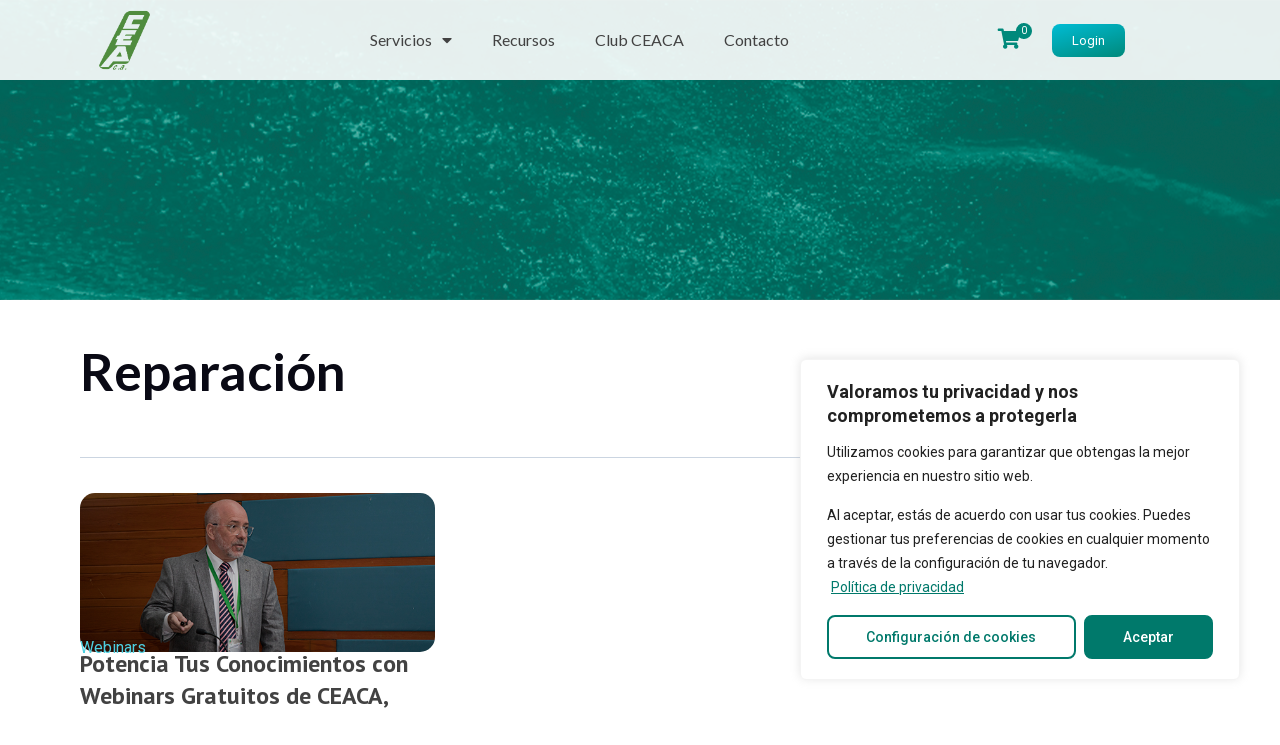

--- FILE ---
content_type: text/html; charset=UTF-8
request_url: https://ceaca.com/etiqueta/reparacion/
body_size: 34475
content:
<!doctype html>
<html lang="es">
<head>
	<meta charset="UTF-8">
	<meta name="viewport" content="width=device-width, initial-scale=1">
	<link rel="profile" href="https://gmpg.org/xfn/11">
	<meta name='robots' content='index, follow, max-image-preview:large, max-snippet:-1, max-video-preview:-1' />

	<!-- This site is optimized with the Yoast SEO plugin v21.0 - https://yoast.com/wordpress/plugins/seo/ -->
	<title>Reparación Archives | CEACA</title>
	<link rel="canonical" href="https://ceaca.com/etiqueta/reparacion/" />
	<meta property="og:locale" content="es_ES" />
	<meta property="og:type" content="article" />
	<meta property="og:title" content="Reparación Archives | CEACA" />
	<meta property="og:url" content="https://ceaca.com/etiqueta/reparacion/" />
	<meta property="og:site_name" content="CEACA" />
	<meta name="twitter:card" content="summary_large_image" />
	<meta name="twitter:site" content="@ceaca_latam" />
	<script type="application/ld+json" class="yoast-schema-graph">{"@context":"https://schema.org","@graph":[{"@type":"CollectionPage","@id":"https://ceaca.com/etiqueta/reparacion/","url":"https://ceaca.com/etiqueta/reparacion/","name":"Reparación Archives | CEACA","isPartOf":{"@id":"https://ceaca.com/#website"},"primaryImageOfPage":{"@id":"https://ceaca.com/etiqueta/reparacion/#primaryimage"},"image":{"@id":"https://ceaca.com/etiqueta/reparacion/#primaryimage"},"thumbnailUrl":"https://ceaca.com/wp-content/uploads/2023/04/Diplomados.png","breadcrumb":{"@id":"https://ceaca.com/etiqueta/reparacion/#breadcrumb"},"inLanguage":"es"},{"@type":"ImageObject","inLanguage":"es","@id":"https://ceaca.com/etiqueta/reparacion/#primaryimage","url":"https://ceaca.com/wp-content/uploads/2023/04/Diplomados.png","contentUrl":"https://ceaca.com/wp-content/uploads/2023/04/Diplomados.png","width":560,"height":251},{"@type":"BreadcrumbList","@id":"https://ceaca.com/etiqueta/reparacion/#breadcrumb","itemListElement":[{"@type":"ListItem","position":1,"name":"Home","item":"https://ceaca.com/"},{"@type":"ListItem","position":2,"name":"Reparación"}]},{"@type":"WebSite","@id":"https://ceaca.com/#website","url":"https://ceaca.com/","name":"CEACA | Servicios Técnicos y Educativos para usuarios de Calderas","description":"","publisher":{"@id":"https://ceaca.com/#organization"},"alternateName":"CEACA","potentialAction":[{"@type":"SearchAction","target":{"@type":"EntryPoint","urlTemplate":"https://ceaca.com/?s={search_term_string}"},"query-input":"required name=search_term_string"}],"inLanguage":"es"},{"@type":"Organization","@id":"https://ceaca.com/#organization","name":"CEACA | Servicios Técnicos y Educativos para usuarios de Calderas","alternateName":"CEACA","url":"https://ceaca.com/","logo":{"@type":"ImageObject","inLanguage":"es","@id":"https://ceaca.com/#/schema/logo/image/","url":"https://ceaca.com/wp-content/uploads/2023/05/Logo-Menu.png","contentUrl":"https://ceaca.com/wp-content/uploads/2023/05/Logo-Menu.png","width":350,"height":400,"caption":"CEACA | Servicios Técnicos y Educativos para usuarios de Calderas"},"image":{"@id":"https://ceaca.com/#/schema/logo/image/"},"sameAs":["https://www.facebook.com/Ceaca.calderas/","https://twitter.com/ceaca_latam"]}]}</script>
	<!-- / Yoast SEO plugin. -->


<link rel='dns-prefetch' href='//ajax.googleapis.com' />
<link rel='dns-prefetch' href='//www.googletagmanager.com' />
<link rel="alternate" type="application/rss+xml" title="CEACA &raquo; Feed" href="https://ceaca.com/feed/" />
<link rel="alternate" type="application/rss+xml" title="CEACA &raquo; Feed de los comentarios" href="https://ceaca.com/comments/feed/" />
<link rel="alternate" type="application/rss+xml" title="CEACA &raquo; Reparación Resource tag Feed" href="https://ceaca.com/etiqueta/reparacion/feed/" />
<script>
window._wpemojiSettings = {"baseUrl":"https:\/\/s.w.org\/images\/core\/emoji\/14.0.0\/72x72\/","ext":".png","svgUrl":"https:\/\/s.w.org\/images\/core\/emoji\/14.0.0\/svg\/","svgExt":".svg","source":{"concatemoji":"https:\/\/ceaca.com\/wp-includes\/js\/wp-emoji-release.min.js?ver=6.2"}};
/*! This file is auto-generated */
!function(e,a,t){var n,r,o,i=a.createElement("canvas"),p=i.getContext&&i.getContext("2d");function s(e,t){p.clearRect(0,0,i.width,i.height),p.fillText(e,0,0);e=i.toDataURL();return p.clearRect(0,0,i.width,i.height),p.fillText(t,0,0),e===i.toDataURL()}function c(e){var t=a.createElement("script");t.src=e,t.defer=t.type="text/javascript",a.getElementsByTagName("head")[0].appendChild(t)}for(o=Array("flag","emoji"),t.supports={everything:!0,everythingExceptFlag:!0},r=0;r<o.length;r++)t.supports[o[r]]=function(e){if(p&&p.fillText)switch(p.textBaseline="top",p.font="600 32px Arial",e){case"flag":return s("\ud83c\udff3\ufe0f\u200d\u26a7\ufe0f","\ud83c\udff3\ufe0f\u200b\u26a7\ufe0f")?!1:!s("\ud83c\uddfa\ud83c\uddf3","\ud83c\uddfa\u200b\ud83c\uddf3")&&!s("\ud83c\udff4\udb40\udc67\udb40\udc62\udb40\udc65\udb40\udc6e\udb40\udc67\udb40\udc7f","\ud83c\udff4\u200b\udb40\udc67\u200b\udb40\udc62\u200b\udb40\udc65\u200b\udb40\udc6e\u200b\udb40\udc67\u200b\udb40\udc7f");case"emoji":return!s("\ud83e\udef1\ud83c\udffb\u200d\ud83e\udef2\ud83c\udfff","\ud83e\udef1\ud83c\udffb\u200b\ud83e\udef2\ud83c\udfff")}return!1}(o[r]),t.supports.everything=t.supports.everything&&t.supports[o[r]],"flag"!==o[r]&&(t.supports.everythingExceptFlag=t.supports.everythingExceptFlag&&t.supports[o[r]]);t.supports.everythingExceptFlag=t.supports.everythingExceptFlag&&!t.supports.flag,t.DOMReady=!1,t.readyCallback=function(){t.DOMReady=!0},t.supports.everything||(n=function(){t.readyCallback()},a.addEventListener?(a.addEventListener("DOMContentLoaded",n,!1),e.addEventListener("load",n,!1)):(e.attachEvent("onload",n),a.attachEvent("onreadystatechange",function(){"complete"===a.readyState&&t.readyCallback()})),(e=t.source||{}).concatemoji?c(e.concatemoji):e.wpemoji&&e.twemoji&&(c(e.twemoji),c(e.wpemoji)))}(window,document,window._wpemojiSettings);
</script>
<style>
img.wp-smiley,
img.emoji {
	display: inline !important;
	border: none !important;
	box-shadow: none !important;
	height: 1em !important;
	width: 1em !important;
	margin: 0 0.07em !important;
	vertical-align: -0.1em !important;
	background: none !important;
	padding: 0 !important;
}
</style>
	<link rel='stylesheet' id='wp-block-library-css' href='https://ceaca.com/wp-includes/css/dist/block-library/style.min.css?ver=6.2' media='all' />
<link rel='stylesheet' id='wc-blocks-vendors-style-css' href='https://ceaca.com/wp-content/plugins/woocommerce/packages/woocommerce-blocks/build/wc-blocks-vendors-style.css?ver=10.2.3' media='all' />
<link rel='stylesheet' id='wc-blocks-style-css' href='https://ceaca.com/wp-content/plugins/woocommerce/packages/woocommerce-blocks/build/wc-blocks-style.css?ver=10.2.3' media='all' />
<link rel='stylesheet' id='classic-theme-styles-css' href='https://ceaca.com/wp-includes/css/classic-themes.min.css?ver=6.2' media='all' />
<style id='global-styles-inline-css'>
body{--wp--preset--color--black: #000000;--wp--preset--color--cyan-bluish-gray: #abb8c3;--wp--preset--color--white: #ffffff;--wp--preset--color--pale-pink: #f78da7;--wp--preset--color--vivid-red: #cf2e2e;--wp--preset--color--luminous-vivid-orange: #ff6900;--wp--preset--color--luminous-vivid-amber: #fcb900;--wp--preset--color--light-green-cyan: #7bdcb5;--wp--preset--color--vivid-green-cyan: #00d084;--wp--preset--color--pale-cyan-blue: #8ed1fc;--wp--preset--color--vivid-cyan-blue: #0693e3;--wp--preset--color--vivid-purple: #9b51e0;--wp--preset--gradient--vivid-cyan-blue-to-vivid-purple: linear-gradient(135deg,rgba(6,147,227,1) 0%,rgb(155,81,224) 100%);--wp--preset--gradient--light-green-cyan-to-vivid-green-cyan: linear-gradient(135deg,rgb(122,220,180) 0%,rgb(0,208,130) 100%);--wp--preset--gradient--luminous-vivid-amber-to-luminous-vivid-orange: linear-gradient(135deg,rgba(252,185,0,1) 0%,rgba(255,105,0,1) 100%);--wp--preset--gradient--luminous-vivid-orange-to-vivid-red: linear-gradient(135deg,rgba(255,105,0,1) 0%,rgb(207,46,46) 100%);--wp--preset--gradient--very-light-gray-to-cyan-bluish-gray: linear-gradient(135deg,rgb(238,238,238) 0%,rgb(169,184,195) 100%);--wp--preset--gradient--cool-to-warm-spectrum: linear-gradient(135deg,rgb(74,234,220) 0%,rgb(151,120,209) 20%,rgb(207,42,186) 40%,rgb(238,44,130) 60%,rgb(251,105,98) 80%,rgb(254,248,76) 100%);--wp--preset--gradient--blush-light-purple: linear-gradient(135deg,rgb(255,206,236) 0%,rgb(152,150,240) 100%);--wp--preset--gradient--blush-bordeaux: linear-gradient(135deg,rgb(254,205,165) 0%,rgb(254,45,45) 50%,rgb(107,0,62) 100%);--wp--preset--gradient--luminous-dusk: linear-gradient(135deg,rgb(255,203,112) 0%,rgb(199,81,192) 50%,rgb(65,88,208) 100%);--wp--preset--gradient--pale-ocean: linear-gradient(135deg,rgb(255,245,203) 0%,rgb(182,227,212) 50%,rgb(51,167,181) 100%);--wp--preset--gradient--electric-grass: linear-gradient(135deg,rgb(202,248,128) 0%,rgb(113,206,126) 100%);--wp--preset--gradient--midnight: linear-gradient(135deg,rgb(2,3,129) 0%,rgb(40,116,252) 100%);--wp--preset--duotone--dark-grayscale: url('#wp-duotone-dark-grayscale');--wp--preset--duotone--grayscale: url('#wp-duotone-grayscale');--wp--preset--duotone--purple-yellow: url('#wp-duotone-purple-yellow');--wp--preset--duotone--blue-red: url('#wp-duotone-blue-red');--wp--preset--duotone--midnight: url('#wp-duotone-midnight');--wp--preset--duotone--magenta-yellow: url('#wp-duotone-magenta-yellow');--wp--preset--duotone--purple-green: url('#wp-duotone-purple-green');--wp--preset--duotone--blue-orange: url('#wp-duotone-blue-orange');--wp--preset--font-size--small: 13px;--wp--preset--font-size--medium: 20px;--wp--preset--font-size--large: 36px;--wp--preset--font-size--x-large: 42px;--wp--preset--spacing--20: 0.44rem;--wp--preset--spacing--30: 0.67rem;--wp--preset--spacing--40: 1rem;--wp--preset--spacing--50: 1.5rem;--wp--preset--spacing--60: 2.25rem;--wp--preset--spacing--70: 3.38rem;--wp--preset--spacing--80: 5.06rem;--wp--preset--shadow--natural: 6px 6px 9px rgba(0, 0, 0, 0.2);--wp--preset--shadow--deep: 12px 12px 50px rgba(0, 0, 0, 0.4);--wp--preset--shadow--sharp: 6px 6px 0px rgba(0, 0, 0, 0.2);--wp--preset--shadow--outlined: 6px 6px 0px -3px rgba(255, 255, 255, 1), 6px 6px rgba(0, 0, 0, 1);--wp--preset--shadow--crisp: 6px 6px 0px rgba(0, 0, 0, 1);}:where(.is-layout-flex){gap: 0.5em;}body .is-layout-flow > .alignleft{float: left;margin-inline-start: 0;margin-inline-end: 2em;}body .is-layout-flow > .alignright{float: right;margin-inline-start: 2em;margin-inline-end: 0;}body .is-layout-flow > .aligncenter{margin-left: auto !important;margin-right: auto !important;}body .is-layout-constrained > .alignleft{float: left;margin-inline-start: 0;margin-inline-end: 2em;}body .is-layout-constrained > .alignright{float: right;margin-inline-start: 2em;margin-inline-end: 0;}body .is-layout-constrained > .aligncenter{margin-left: auto !important;margin-right: auto !important;}body .is-layout-constrained > :where(:not(.alignleft):not(.alignright):not(.alignfull)){max-width: var(--wp--style--global--content-size);margin-left: auto !important;margin-right: auto !important;}body .is-layout-constrained > .alignwide{max-width: var(--wp--style--global--wide-size);}body .is-layout-flex{display: flex;}body .is-layout-flex{flex-wrap: wrap;align-items: center;}body .is-layout-flex > *{margin: 0;}:where(.wp-block-columns.is-layout-flex){gap: 2em;}.has-black-color{color: var(--wp--preset--color--black) !important;}.has-cyan-bluish-gray-color{color: var(--wp--preset--color--cyan-bluish-gray) !important;}.has-white-color{color: var(--wp--preset--color--white) !important;}.has-pale-pink-color{color: var(--wp--preset--color--pale-pink) !important;}.has-vivid-red-color{color: var(--wp--preset--color--vivid-red) !important;}.has-luminous-vivid-orange-color{color: var(--wp--preset--color--luminous-vivid-orange) !important;}.has-luminous-vivid-amber-color{color: var(--wp--preset--color--luminous-vivid-amber) !important;}.has-light-green-cyan-color{color: var(--wp--preset--color--light-green-cyan) !important;}.has-vivid-green-cyan-color{color: var(--wp--preset--color--vivid-green-cyan) !important;}.has-pale-cyan-blue-color{color: var(--wp--preset--color--pale-cyan-blue) !important;}.has-vivid-cyan-blue-color{color: var(--wp--preset--color--vivid-cyan-blue) !important;}.has-vivid-purple-color{color: var(--wp--preset--color--vivid-purple) !important;}.has-black-background-color{background-color: var(--wp--preset--color--black) !important;}.has-cyan-bluish-gray-background-color{background-color: var(--wp--preset--color--cyan-bluish-gray) !important;}.has-white-background-color{background-color: var(--wp--preset--color--white) !important;}.has-pale-pink-background-color{background-color: var(--wp--preset--color--pale-pink) !important;}.has-vivid-red-background-color{background-color: var(--wp--preset--color--vivid-red) !important;}.has-luminous-vivid-orange-background-color{background-color: var(--wp--preset--color--luminous-vivid-orange) !important;}.has-luminous-vivid-amber-background-color{background-color: var(--wp--preset--color--luminous-vivid-amber) !important;}.has-light-green-cyan-background-color{background-color: var(--wp--preset--color--light-green-cyan) !important;}.has-vivid-green-cyan-background-color{background-color: var(--wp--preset--color--vivid-green-cyan) !important;}.has-pale-cyan-blue-background-color{background-color: var(--wp--preset--color--pale-cyan-blue) !important;}.has-vivid-cyan-blue-background-color{background-color: var(--wp--preset--color--vivid-cyan-blue) !important;}.has-vivid-purple-background-color{background-color: var(--wp--preset--color--vivid-purple) !important;}.has-black-border-color{border-color: var(--wp--preset--color--black) !important;}.has-cyan-bluish-gray-border-color{border-color: var(--wp--preset--color--cyan-bluish-gray) !important;}.has-white-border-color{border-color: var(--wp--preset--color--white) !important;}.has-pale-pink-border-color{border-color: var(--wp--preset--color--pale-pink) !important;}.has-vivid-red-border-color{border-color: var(--wp--preset--color--vivid-red) !important;}.has-luminous-vivid-orange-border-color{border-color: var(--wp--preset--color--luminous-vivid-orange) !important;}.has-luminous-vivid-amber-border-color{border-color: var(--wp--preset--color--luminous-vivid-amber) !important;}.has-light-green-cyan-border-color{border-color: var(--wp--preset--color--light-green-cyan) !important;}.has-vivid-green-cyan-border-color{border-color: var(--wp--preset--color--vivid-green-cyan) !important;}.has-pale-cyan-blue-border-color{border-color: var(--wp--preset--color--pale-cyan-blue) !important;}.has-vivid-cyan-blue-border-color{border-color: var(--wp--preset--color--vivid-cyan-blue) !important;}.has-vivid-purple-border-color{border-color: var(--wp--preset--color--vivid-purple) !important;}.has-vivid-cyan-blue-to-vivid-purple-gradient-background{background: var(--wp--preset--gradient--vivid-cyan-blue-to-vivid-purple) !important;}.has-light-green-cyan-to-vivid-green-cyan-gradient-background{background: var(--wp--preset--gradient--light-green-cyan-to-vivid-green-cyan) !important;}.has-luminous-vivid-amber-to-luminous-vivid-orange-gradient-background{background: var(--wp--preset--gradient--luminous-vivid-amber-to-luminous-vivid-orange) !important;}.has-luminous-vivid-orange-to-vivid-red-gradient-background{background: var(--wp--preset--gradient--luminous-vivid-orange-to-vivid-red) !important;}.has-very-light-gray-to-cyan-bluish-gray-gradient-background{background: var(--wp--preset--gradient--very-light-gray-to-cyan-bluish-gray) !important;}.has-cool-to-warm-spectrum-gradient-background{background: var(--wp--preset--gradient--cool-to-warm-spectrum) !important;}.has-blush-light-purple-gradient-background{background: var(--wp--preset--gradient--blush-light-purple) !important;}.has-blush-bordeaux-gradient-background{background: var(--wp--preset--gradient--blush-bordeaux) !important;}.has-luminous-dusk-gradient-background{background: var(--wp--preset--gradient--luminous-dusk) !important;}.has-pale-ocean-gradient-background{background: var(--wp--preset--gradient--pale-ocean) !important;}.has-electric-grass-gradient-background{background: var(--wp--preset--gradient--electric-grass) !important;}.has-midnight-gradient-background{background: var(--wp--preset--gradient--midnight) !important;}.has-small-font-size{font-size: var(--wp--preset--font-size--small) !important;}.has-medium-font-size{font-size: var(--wp--preset--font-size--medium) !important;}.has-large-font-size{font-size: var(--wp--preset--font-size--large) !important;}.has-x-large-font-size{font-size: var(--wp--preset--font-size--x-large) !important;}
.wp-block-navigation a:where(:not(.wp-element-button)){color: inherit;}
:where(.wp-block-columns.is-layout-flex){gap: 2em;}
.wp-block-pullquote{font-size: 1.5em;line-height: 1.6;}
</style>
<link rel='stylesheet' id='contact-form-7-css' href='https://ceaca.com/wp-content/plugins/contact-form-7/includes/css/styles.css?ver=5.7.7' media='all' />
<link rel='stylesheet' id='som_lost_password_style-css' href='https://ceaca.com/wp-content/plugins/frontend-reset-password/assets/css/password-lost.css?ver=6.2' media='all' />
<link rel='stylesheet' id='pmpro_frontend-css' href='https://ceaca.com/wp-content/plugins/paid-memberships-pro/css/frontend.css?ver=2.10.5' media='screen' />
<link rel='stylesheet' id='pmpro_print-css' href='https://ceaca.com/wp-content/plugins/paid-memberships-pro/css/print.css?ver=2.10.5' media='print' />
<link rel='stylesheet' id='woocommerce-layout-css' href='https://ceaca.com/wp-content/plugins/woocommerce/assets/css/woocommerce-layout.css?ver=7.8.0' media='all' />
<link rel='stylesheet' id='woocommerce-smallscreen-css' href='https://ceaca.com/wp-content/plugins/woocommerce/assets/css/woocommerce-smallscreen.css?ver=7.8.0' media='only screen and (max-width: 768px)' />
<link rel='stylesheet' id='woocommerce-general-css' href='https://ceaca.com/wp-content/plugins/woocommerce/assets/css/woocommerce.css?ver=7.8.0' media='all' />
<style id='woocommerce-inline-inline-css'>
.woocommerce form .form-row .required { visibility: visible; }
</style>
<link rel='stylesheet' id='hello-elementor-css' href='https://ceaca.com/wp-content/themes/hello-elementor/style.min.css?ver=2.7.1' media='all' />
<link rel='stylesheet' id='hello-elementor-theme-style-css' href='https://ceaca.com/wp-content/themes/hello-elementor/theme.min.css?ver=2.7.1' media='all' />
<link rel='stylesheet' id='elementor-icons-css' href='https://ceaca.com/wp-content/plugins/elementor/assets/lib/eicons/css/elementor-icons.min.css?ver=5.18.0' media='all' />
<link rel='stylesheet' id='elementor-frontend-css' href='https://ceaca.com/wp-content/plugins/elementor/assets/css/frontend-lite.min.css?ver=3.12.1' media='all' />
<style id='elementor-frontend-inline-css'>
.elementor-kit-5{--e-global-color-primary:#6EC1E4;--e-global-color-secondary:#54595F;--e-global-color-text:#7A7A7A;--e-global-color-accent:#61CE70;--e-global-typography-primary-font-family:"Roboto";--e-global-typography-primary-font-weight:600;--e-global-typography-secondary-font-family:"Roboto Slab";--e-global-typography-secondary-font-weight:400;--e-global-typography-text-font-family:"Roboto";--e-global-typography-text-font-weight:400;--e-global-typography-accent-font-family:"Roboto";--e-global-typography-accent-font-weight:500;}.elementor-kit-5 a{color:#FFFFFF;}.elementor-kit-5 a:hover{color:#FFFFFF;}.elementor-kit-5 button,.elementor-kit-5 input[type="button"],.elementor-kit-5 input[type="submit"],.elementor-kit-5 .elementor-button{color:#FFFFFF;border-radius:8px 8px 8px 8px;}.elementor-section.elementor-section-boxed > .elementor-container{max-width:1140px;}.e-con{--container-max-width:1140px;}.elementor-widget:not(:last-child){margin-bottom:20px;}.elementor-element{--widgets-spacing:20px;}{}h1.entry-title{display:var(--page-title-display);}.elementor-kit-5 e-page-transition{background-color:#FFBC7D;}.site-header{padding-right:0px;padding-left:0px;}@media(max-width:1024px){.elementor-section.elementor-section-boxed > .elementor-container{max-width:1024px;}.e-con{--container-max-width:1024px;}}@media(max-width:767px){.elementor-section.elementor-section-boxed > .elementor-container{max-width:767px;}.e-con{--container-max-width:767px;}}
.elementor-143 .elementor-element.elementor-element-d29fd9c > .elementor-container > .elementor-column > .elementor-widget-wrap{align-content:center;align-items:center;}.elementor-143 .elementor-element.elementor-element-d29fd9c:not(.elementor-motion-effects-element-type-background), .elementor-143 .elementor-element.elementor-element-d29fd9c > .elementor-motion-effects-container > .elementor-motion-effects-layer{background-color:#FFFFFFE6;}.elementor-143 .elementor-element.elementor-element-d29fd9c{transition:background 0.3s, border 0.3s, border-radius 0.3s, box-shadow 0.3s;margin-top:0px;margin-bottom:-80px;padding:10px 0px 10px 0px;z-index:1000;}.elementor-143 .elementor-element.elementor-element-d29fd9c > .elementor-background-overlay{transition:background 0.3s, border-radius 0.3s, opacity 0.3s;}.elementor-143 .elementor-element.elementor-element-cd97bc0{text-align:left;}.elementor-143 .elementor-element.elementor-element-cd97bc0 img{height:60px;object-fit:contain;}.elementor-143 .elementor-element.elementor-element-cd97bc0 > .elementor-widget-container{margin:0px 0px 0px -5px;}.elementor-143 .elementor-element.elementor-element-38648e4 .elementor-menu-toggle{margin:0 auto;}.elementor-143 .elementor-element.elementor-element-38648e4 .elementor-nav-menu .elementor-item{font-family:"Lato", Sans-serif;font-size:16px;font-weight:400;}.elementor-143 .elementor-element.elementor-element-38648e4 .elementor-nav-menu--main .elementor-item{color:#424242;fill:#424242;}.elementor-143 .elementor-element.elementor-element-38648e4 .elementor-nav-menu--main .elementor-item:hover,
					.elementor-143 .elementor-element.elementor-element-38648e4 .elementor-nav-menu--main .elementor-item.elementor-item-active,
					.elementor-143 .elementor-element.elementor-element-38648e4 .elementor-nav-menu--main .elementor-item.highlighted,
					.elementor-143 .elementor-element.elementor-element-38648e4 .elementor-nav-menu--main .elementor-item:focus{color:#4DD0E1;fill:#4DD0E1;}.elementor-143 .elementor-element.elementor-element-38648e4 .elementor-nav-menu--main .elementor-item.elementor-item-active{color:#00897B;}.elementor-143 .elementor-element.elementor-element-38648e4{width:var( --container-widget-width, 108.376% );max-width:108.376%;--container-widget-width:108.376%;--container-widget-flex-grow:0;}.elementor-bc-flex-widget .elementor-143 .elementor-element.elementor-element-16773a4.elementor-column .elementor-widget-wrap{align-items:center;}.elementor-143 .elementor-element.elementor-element-16773a4.elementor-column.elementor-element[data-element_type="column"] > .elementor-widget-wrap.elementor-element-populated{align-content:center;align-items:center;}.elementor-143 .elementor-element.elementor-element-16773a4.elementor-column > .elementor-widget-wrap{justify-content:flex-end;}.elementor-143 .elementor-element.elementor-element-16773a4 > .elementor-widget-wrap > .elementor-widget:not(.elementor-widget__width-auto):not(.elementor-widget__width-initial):not(:last-child):not(.elementor-absolute){margin-bottom:0px;}.elementor-143 .elementor-element.elementor-element-16773a4 > .elementor-element-populated{margin:0px 0px 0px 0px;--e-column-margin-right:0px;--e-column-margin-left:0px;}.elementor-143 .elementor-element.elementor-element-3732887{--main-alignment:right;--divider-style:solid;--subtotal-divider-style:solid;--elementor-remove-from-cart-button:none;--remove-from-cart-button:block;--toggle-button-icon-color:#00897B;--toggle-button-background-color:#FFFFFF00;--toggle-button-border-color:#02010100;--toggle-button-icon-hover-color:#00897B;--toggle-button-border-width:0px;--toggle-icon-size:20px;--items-indicator-text-color:#FFFFFF;--items-indicator-background-color:#00897B;--cart-border-style:solid;--cart-footer-layout:1fr 1fr;--products-max-height-sidecart:calc(100vh - 240px);--products-max-height-minicart:calc(100vh - 385px);}.elementor-143 .elementor-element.elementor-element-3732887.elementor-menu-cart--cart-type-mini-cart .elementor-menu-cart__container{left:0;right:auto;transform:none;}.elementor-143 .elementor-element.elementor-element-3732887 .elementor-menu-cart__close-button, .elementor-143 .elementor-element.elementor-element-3732887 .elementor-menu-cart__close-button-custom{display:none;}body:not(.rtl) .elementor-143 .elementor-element.elementor-element-3732887 .elementor-menu-cart__toggle .elementor-button-icon .elementor-button-icon-qty[data-counter]{right:-10px;top:-10px;}body.rtl .elementor-143 .elementor-element.elementor-element-3732887 .elementor-menu-cart__toggle .elementor-button-icon .elementor-button-icon-qty[data-counter]{right:10px;top:-10px;left:auto;}.elementor-143 .elementor-element.elementor-element-3732887 .widget_shopping_cart_content{--subtotal-divider-left-width:0;--subtotal-divider-right-width:0;}.elementor-143 .elementor-element.elementor-element-3732887 > .elementor-widget-container{margin:0px -3px 0px 0px;}.elementor-143 .elementor-element.elementor-element-bab93af .elementor-icon-wrapper{text-align:right;}.elementor-143 .elementor-element.elementor-element-bab93af.elementor-view-stacked .elementor-icon{background-color:#00897B;}.elementor-143 .elementor-element.elementor-element-bab93af.elementor-view-framed .elementor-icon, .elementor-143 .elementor-element.elementor-element-bab93af.elementor-view-default .elementor-icon{color:#00897B;border-color:#00897B;}.elementor-143 .elementor-element.elementor-element-bab93af.elementor-view-framed .elementor-icon, .elementor-143 .elementor-element.elementor-element-bab93af.elementor-view-default .elementor-icon svg{fill:#00897B;}.elementor-143 .elementor-element.elementor-element-bab93af .elementor-icon{font-size:20px;}.elementor-143 .elementor-element.elementor-element-bab93af > .elementor-widget-container{margin:0px 20px 0px 0px;padding:0px 0px 0px 0px;}.elementor-143 .elementor-element.elementor-element-bab93af{width:auto;max-width:auto;bottom:8px;z-index:0;}body:not(.rtl) .elementor-143 .elementor-element.elementor-element-bab93af{right:0px;}body.rtl .elementor-143 .elementor-element.elementor-element-bab93af{left:0px;}.elementor-bc-flex-widget .elementor-143 .elementor-element.elementor-element-ecd9253.elementor-column .elementor-widget-wrap{align-items:center;}.elementor-143 .elementor-element.elementor-element-ecd9253.elementor-column.elementor-element[data-element_type="column"] > .elementor-widget-wrap.elementor-element-populated{align-content:center;align-items:center;}.elementor-143 .elementor-element.elementor-element-ecd9253.elementor-column > .elementor-widget-wrap{justify-content:flex-end;}.elementor-143 .elementor-element.elementor-element-ecd9253 > .elementor-widget-wrap > .elementor-widget:not(.elementor-widget__width-auto):not(.elementor-widget__width-initial):not(:last-child):not(.elementor-absolute){margin-bottom:0px;}.elementor-143 .elementor-element.elementor-element-ecd9253 > .elementor-element-populated{margin:0px 0px 0px 0px;--e-column-margin-right:0px;--e-column-margin-left:0px;}.elementor-143 .elementor-element.elementor-element-e2648d0 .elementor-button{fill:#FFFFFF;color:#FFFFFF;background-color:transparent;background-image:linear-gradient(164deg, #00BCD4 0%, #00897B 100%);}.elementor-143 .elementor-element.elementor-element-e2648d0{width:var( --container-widget-width, 92.063% );max-width:92.063%;--container-widget-width:92.063%;--container-widget-flex-grow:0;}.elementor-143 .elementor-element.elementor-element-b1a7eee .elementor-button{fill:#FFFFFF;color:#FFFFFF;background-color:transparent;background-image:linear-gradient(164deg, #00BCD4 0%, #00897B 100%);}.elementor-143 .elementor-element.elementor-element-b1a7eee{width:var( --container-widget-width, 92.063% );max-width:92.063%;--container-widget-width:92.063%;--container-widget-flex-grow:0;}.elementor-bc-flex-widget .elementor-143 .elementor-element.elementor-element-542f0c5.elementor-column .elementor-widget-wrap{align-items:center;}.elementor-143 .elementor-element.elementor-element-542f0c5.elementor-column.elementor-element[data-element_type="column"] > .elementor-widget-wrap.elementor-element-populated{align-content:center;align-items:center;}.elementor-143 .elementor-element.elementor-element-542f0c5.elementor-column > .elementor-widget-wrap{justify-content:center;}.elementor-143 .elementor-element.elementor-element-542f0c5 > .elementor-widget-wrap > .elementor-widget:not(.elementor-widget__width-auto):not(.elementor-widget__width-initial):not(:last-child):not(.elementor-absolute){margin-bottom:0px;}.elementor-143 .elementor-element.elementor-element-542f0c5 > .elementor-element-populated{margin:0px 0px 0px 0px;--e-column-margin-right:0px;--e-column-margin-left:0px;}.elementor-143 .elementor-element.elementor-element-f915fa6 .elementor-icon-wrapper{text-align:center;}.elementor-143 .elementor-element.elementor-element-f915fa6.elementor-view-stacked .elementor-icon{background-color:#00897B;}.elementor-143 .elementor-element.elementor-element-f915fa6.elementor-view-framed .elementor-icon, .elementor-143 .elementor-element.elementor-element-f915fa6.elementor-view-default .elementor-icon{color:#00897B;border-color:#00897B;}.elementor-143 .elementor-element.elementor-element-f915fa6.elementor-view-framed .elementor-icon, .elementor-143 .elementor-element.elementor-element-f915fa6.elementor-view-default .elementor-icon svg{fill:#00897B;}.elementor-143 .elementor-element.elementor-element-f915fa6 .elementor-icon{font-size:28px;}.elementor-143 .elementor-element.elementor-element-c163647 .elementor-icon-wrapper{text-align:center;}.elementor-143 .elementor-element.elementor-element-c163647.elementor-view-stacked .elementor-icon{background-color:#00897B;}.elementor-143 .elementor-element.elementor-element-c163647.elementor-view-framed .elementor-icon, .elementor-143 .elementor-element.elementor-element-c163647.elementor-view-default .elementor-icon{color:#00897B;border-color:#00897B;}.elementor-143 .elementor-element.elementor-element-c163647.elementor-view-framed .elementor-icon, .elementor-143 .elementor-element.elementor-element-c163647.elementor-view-default .elementor-icon svg{fill:#00897B;}.elementor-143 .elementor-element.elementor-element-c163647 .elementor-icon{font-size:28px;}@media(max-width:767px){.elementor-143 .elementor-element.elementor-element-91b64d2{width:10%;}.elementor-143 .elementor-element.elementor-element-40c9194{width:30%;}.elementor-143 .elementor-element.elementor-element-40c9194.elementor-column > .elementor-widget-wrap{justify-content:center;}.elementor-143 .elementor-element.elementor-element-b2ecdee{width:20%;}.elementor-143 .elementor-element.elementor-element-16773a4{width:50%;}.elementor-143 .elementor-element.elementor-element-3732887{--toggle-icon-size:20px;}.elementor-143 .elementor-element.elementor-element-bab93af .elementor-icon{font-size:20px;}.elementor-143 .elementor-element.elementor-element-ecd9253{width:2%;}.elementor-143 .elementor-element.elementor-element-542f0c5{width:50%;}}@media(min-width:768px){.elementor-143 .elementor-element.elementor-element-91b64d2{width:10%;}.elementor-143 .elementor-element.elementor-element-40c9194{width:69.332%;}.elementor-143 .elementor-element.elementor-element-b2ecdee{width:20%;}.elementor-143 .elementor-element.elementor-element-ecd9253{width:83.565%;}.elementor-143 .elementor-element.elementor-element-542f0c5{width:2%;}}
.elementor-164 .elementor-element.elementor-element-d9f4ff5{transition:background 0.3s, border 0.3s, border-radius 0.3s, box-shadow 0.3s;padding:25px 0px 25px 0px;}.elementor-164 .elementor-element.elementor-element-d9f4ff5 > .elementor-background-overlay{transition:background 0.3s, border-radius 0.3s, opacity 0.3s;}.elementor-164 .elementor-element.elementor-element-ce5ab69:not(.elementor-motion-effects-element-type-background) > .elementor-widget-wrap, .elementor-164 .elementor-element.elementor-element-ce5ab69 > .elementor-widget-wrap > .elementor-motion-effects-container > .elementor-motion-effects-layer{background-color:#00897B;}.elementor-164 .elementor-element.elementor-element-ce5ab69 > .elementor-element-populated, .elementor-164 .elementor-element.elementor-element-ce5ab69 > .elementor-element-populated > .elementor-background-overlay, .elementor-164 .elementor-element.elementor-element-ce5ab69 > .elementor-background-slideshow{border-radius:12px 12px 12px 12px;}.elementor-164 .elementor-element.elementor-element-ce5ab69 > .elementor-element-populated{transition:background 0.3s, border 0.3s, border-radius 0.3s, box-shadow 0.3s;}.elementor-164 .elementor-element.elementor-element-ce5ab69 > .elementor-element-populated > .elementor-background-overlay{transition:background 0.3s, border-radius 0.3s, opacity 0.3s;}.elementor-164 .elementor-element.elementor-element-2b1513f{color:#FFFFFF;font-family:"Lato", Sans-serif;font-size:20px;font-weight:700;font-style:normal;}.elementor-164 .elementor-element.elementor-element-1d1883f{color:#FFFFFF;font-family:"Lato", Sans-serif;font-size:16px;font-weight:400;font-style:normal;line-height:19px;}.elementor-bc-flex-widget .elementor-164 .elementor-element.elementor-element-d78cabc.elementor-column .elementor-widget-wrap{align-items:center;}.elementor-164 .elementor-element.elementor-element-d78cabc.elementor-column.elementor-element[data-element_type="column"] > .elementor-widget-wrap.elementor-element-populated{align-content:center;align-items:center;}.elementor-164 .elementor-element.elementor-element-d78cabc > .elementor-element-populated, .elementor-164 .elementor-element.elementor-element-d78cabc > .elementor-element-populated > .elementor-background-overlay, .elementor-164 .elementor-element.elementor-element-d78cabc > .elementor-background-slideshow{border-radius:10px 10px 10px 10px;}.elementor-164 .elementor-element.elementor-element-6babddb:not(.elementor-motion-effects-element-type-background), .elementor-164 .elementor-element.elementor-element-6babddb > .elementor-motion-effects-container > .elementor-motion-effects-layer{background-color:transparent;background-image:linear-gradient(331deg, #00897B 0%, #4DD0E1 100%);}.elementor-164 .elementor-element.elementor-element-6babddb{transition:background 0.3s, border 0.3s, border-radius 0.3s, box-shadow 0.3s;padding:25px 0px 25px 0px;}.elementor-164 .elementor-element.elementor-element-6babddb > .elementor-background-overlay{transition:background 0.3s, border-radius 0.3s, opacity 0.3s;}.elementor-164 .elementor-element.elementor-element-90bf4ff > .elementor-widget-wrap > .elementor-widget:not(.elementor-widget__width-auto):not(.elementor-widget__width-initial):not(:last-child):not(.elementor-absolute){margin-bottom:20px;}.elementor-164 .elementor-element.elementor-element-28c17d6{text-align:left;}.elementor-164 .elementor-element.elementor-element-28c17d6 .elementor-heading-title{color:#FFFFFF;font-size:16px;font-weight:700;}.elementor-164 .elementor-element.elementor-element-28c17d6 > .elementor-widget-container{margin:0px 0px 4px 0px;}.elementor-164 .elementor-element.elementor-element-7e265f8{text-align:left;}.elementor-164 .elementor-element.elementor-element-7e265f8 .elementor-heading-title{color:#FFFFFF;font-size:16px;font-weight:400;}.elementor-164 .elementor-element.elementor-element-f8af735{text-align:left;}.elementor-164 .elementor-element.elementor-element-f8af735 .elementor-heading-title{color:#FFFFFF;font-size:16px;font-weight:400;}.elementor-164 .elementor-element.elementor-element-c9e6a09{text-align:left;}.elementor-164 .elementor-element.elementor-element-c9e6a09 .elementor-heading-title{color:#FFFFFF;font-size:16px;font-weight:400;}.elementor-164 .elementor-element.elementor-element-fa9e174{text-align:left;}.elementor-164 .elementor-element.elementor-element-fa9e174 .elementor-heading-title{color:#FFFFFF;font-size:16px;font-weight:400;}.elementor-164 .elementor-element.elementor-element-6366e6c > .elementor-widget-wrap > .elementor-widget:not(.elementor-widget__width-auto):not(.elementor-widget__width-initial):not(:last-child):not(.elementor-absolute){margin-bottom:20px;}.elementor-164 .elementor-element.elementor-element-d6ae2a9{text-align:left;}.elementor-164 .elementor-element.elementor-element-d6ae2a9 .elementor-heading-title{color:#FFFFFF;font-size:16px;font-weight:700;}.elementor-164 .elementor-element.elementor-element-d6ae2a9 > .elementor-widget-container{margin:0px 0px 4px 0px;}.elementor-164 .elementor-element.elementor-element-d08ef9f{text-align:left;}.elementor-164 .elementor-element.elementor-element-d08ef9f .elementor-heading-title{color:#FFFFFF;font-size:16px;font-weight:400;}.elementor-164 .elementor-element.elementor-element-d384118 > .elementor-widget-wrap > .elementor-widget:not(.elementor-widget__width-auto):not(.elementor-widget__width-initial):not(:last-child):not(.elementor-absolute){margin-bottom:20px;}.elementor-164 .elementor-element.elementor-element-4f97dab{text-align:left;}.elementor-164 .elementor-element.elementor-element-4f97dab .elementor-heading-title{color:#FFFFFF;font-size:16px;font-weight:700;}.elementor-164 .elementor-element.elementor-element-4f97dab > .elementor-widget-container{margin:0px 0px 4px 0px;}.elementor-164 .elementor-element.elementor-element-9a20a73{text-align:left;}.elementor-164 .elementor-element.elementor-element-9a20a73 .elementor-heading-title{color:#FFFFFF;font-size:16px;font-weight:400;}.elementor-164 .elementor-element.elementor-element-22cbefc > .elementor-widget-wrap > .elementor-widget:not(.elementor-widget__width-auto):not(.elementor-widget__width-initial):not(:last-child):not(.elementor-absolute){margin-bottom:20px;}.elementor-164 .elementor-element.elementor-element-83dc2e2{text-align:left;}.elementor-164 .elementor-element.elementor-element-83dc2e2 .elementor-heading-title{color:#FFFFFF;font-size:16px;font-weight:700;}.elementor-164 .elementor-element.elementor-element-83dc2e2 > .elementor-widget-container{margin:0px 0px 4px 0px;}.elementor-164 .elementor-element.elementor-element-f017740{text-align:left;}.elementor-164 .elementor-element.elementor-element-f017740 .elementor-heading-title{color:#FFFFFF;font-size:16px;font-weight:400;}.elementor-164 .elementor-element.elementor-element-872b034{text-align:left;}.elementor-164 .elementor-element.elementor-element-872b034 .elementor-heading-title{color:#FFFFFF;font-size:16px;font-weight:400;}.elementor-164 .elementor-element.elementor-element-d638ec6{text-align:left;}.elementor-164 .elementor-element.elementor-element-d638ec6 .elementor-heading-title{color:#FFFFFF;font-size:16px;font-weight:400;}.elementor-164 .elementor-element.elementor-element-000abcc{text-align:left;}.elementor-164 .elementor-element.elementor-element-000abcc .elementor-heading-title{color:#FFFFFF;font-size:16px;font-weight:400;}.elementor-164 .elementor-element.elementor-element-ef27fde{--divider-border-style:solid;--divider-color:#FFFFFF;--divider-border-width:1px;}.elementor-164 .elementor-element.elementor-element-ef27fde .elementor-divider-separator{width:100%;}.elementor-164 .elementor-element.elementor-element-ef27fde .elementor-divider{padding-top:15px;padding-bottom:15px;}.elementor-164 .elementor-element.elementor-element-86aa0c5{margin-top:0px;margin-bottom:15px;}.elementor-164 .elementor-element.elementor-element-f0a776d{text-align:left;color:#FFFFFF;}.elementor-164 .elementor-element.elementor-element-f0a776d > .elementor-widget-container{margin:5px 0px 0px 0px;}.elementor-164 .elementor-element.elementor-element-15b4f95{margin-top:0px;margin-bottom:15px;}.elementor-164 .elementor-element.elementor-element-b878673{text-align:left;}.elementor-164 .elementor-element.elementor-element-b878673 .elementor-heading-title{color:#FFFFFF;font-size:16px;font-weight:400;}.elementor-164 .elementor-element.elementor-element-4434c32{text-align:left;}.elementor-164 .elementor-element.elementor-element-4434c32 .elementor-heading-title{color:#FFFFFF;font-size:16px;font-weight:400;}.elementor-164 .elementor-element.elementor-element-4ff678b{text-align:left;}.elementor-164 .elementor-element.elementor-element-4ff678b .elementor-heading-title{color:#FFFFFF;font-size:16px;font-weight:400;}.elementor-164 .elementor-element.elementor-element-d91d36d{text-align:left;}.elementor-164 .elementor-element.elementor-element-d91d36d .elementor-heading-title{color:#FFFFFF;font-size:16px;font-weight:400;}.elementor-164 .elementor-element.elementor-element-dc86a65{--divider-border-style:solid;--divider-color:#FFFFFF;--divider-border-width:1px;}.elementor-164 .elementor-element.elementor-element-dc86a65 .elementor-divider-separator{width:100%;}.elementor-164 .elementor-element.elementor-element-dc86a65 .elementor-divider{padding-top:15px;padding-bottom:15px;}.elementor-164 .elementor-element.elementor-element-a8eec73.elementor-view-stacked .elementor-icon{background-color:#FFFFFF;}.elementor-164 .elementor-element.elementor-element-a8eec73.elementor-view-framed .elementor-icon, .elementor-164 .elementor-element.elementor-element-a8eec73.elementor-view-default .elementor-icon{fill:#FFFFFF;color:#FFFFFF;border-color:#FFFFFF;}.elementor-164 .elementor-element.elementor-element-a8eec73{--icon-box-icon-margin:8px;}.elementor-164 .elementor-element.elementor-element-a8eec73 .elementor-icon{font-size:24px;}.elementor-164 .elementor-element.elementor-element-a8eec73 .elementor-icon i{transform:rotate(0deg);}.elementor-164 .elementor-element.elementor-element-a8eec73 .elementor-icon-box-wrapper{text-align:left;}.elementor-164 .elementor-element.elementor-element-a8eec73 .elementor-icon-box-title{margin-bottom:0px;color:#FFFFFF;}.elementor-164 .elementor-element.elementor-element-a8eec73 .elementor-icon-box-title, .elementor-164 .elementor-element.elementor-element-a8eec73 .elementor-icon-box-title a{font-weight:700;}.elementor-164 .elementor-element.elementor-element-a8eec73 .elementor-icon-box-description{color:#FFFFFF;}.elementor-164 .elementor-element.elementor-element-6e7743c.elementor-view-stacked .elementor-icon{background-color:#FFFFFF;}.elementor-164 .elementor-element.elementor-element-6e7743c.elementor-view-framed .elementor-icon, .elementor-164 .elementor-element.elementor-element-6e7743c.elementor-view-default .elementor-icon{fill:#FFFFFF;color:#FFFFFF;border-color:#FFFFFF;}.elementor-164 .elementor-element.elementor-element-6e7743c{--icon-box-icon-margin:8px;}.elementor-164 .elementor-element.elementor-element-6e7743c .elementor-icon{font-size:24px;}.elementor-164 .elementor-element.elementor-element-6e7743c .elementor-icon i{transform:rotate(0deg);}.elementor-164 .elementor-element.elementor-element-6e7743c .elementor-icon-box-wrapper{text-align:left;}.elementor-164 .elementor-element.elementor-element-6e7743c .elementor-icon-box-title{margin-bottom:0px;color:#FFFFFF;}.elementor-164 .elementor-element.elementor-element-6e7743c .elementor-icon-box-title, .elementor-164 .elementor-element.elementor-element-6e7743c .elementor-icon-box-title a{font-weight:700;}.elementor-164 .elementor-element.elementor-element-6e7743c .elementor-icon-box-description{color:#FFFFFF;}.elementor-164 .elementor-element.elementor-element-8a165b8.elementor-view-stacked .elementor-icon{background-color:#FFFFFF;}.elementor-164 .elementor-element.elementor-element-8a165b8.elementor-view-framed .elementor-icon, .elementor-164 .elementor-element.elementor-element-8a165b8.elementor-view-default .elementor-icon{fill:#FFFFFF;color:#FFFFFF;border-color:#FFFFFF;}.elementor-164 .elementor-element.elementor-element-8a165b8{--icon-box-icon-margin:8px;}.elementor-164 .elementor-element.elementor-element-8a165b8 .elementor-icon{font-size:24px;}.elementor-164 .elementor-element.elementor-element-8a165b8 .elementor-icon i{transform:rotate(0deg);}.elementor-164 .elementor-element.elementor-element-8a165b8 .elementor-icon-box-wrapper{text-align:left;}.elementor-164 .elementor-element.elementor-element-8a165b8 .elementor-icon-box-title{margin-bottom:0px;color:#FFFFFF;}.elementor-164 .elementor-element.elementor-element-8a165b8 .elementor-icon-box-title, .elementor-164 .elementor-element.elementor-element-8a165b8 .elementor-icon-box-title a{font-weight:700;}.elementor-164 .elementor-element.elementor-element-8a165b8 .elementor-icon-box-description{color:#FFFFFF;}.elementor-164 .elementor-element.elementor-element-1a9d349.elementor-column > .elementor-widget-wrap{justify-content:center;}.elementor-164 .elementor-element.elementor-element-affae2c{--grid-template-columns:repeat(0, auto);--icon-size:16px;--grid-column-gap:12px;--grid-row-gap:0px;width:auto;max-width:auto;}.elementor-164 .elementor-element.elementor-element-affae2c .elementor-widget-container{text-align:center;}.elementor-164 .elementor-element.elementor-element-affae2c > .elementor-widget-container{margin:0px 12px 0px 0px;}.elementor-164 .elementor-element.elementor-element-0de4500 img{width:17px;transition-duration:1s;border-radius:100px 100px 100px 100px;}.elementor-164 .elementor-element.elementor-element-0de4500 > .elementor-widget-container{padding:2px 7px 6px 8px;background-color:#FFFFFF;border-radius:100px 100px 100px 100px;}.elementor-164 .elementor-element.elementor-element-0de4500{width:auto;max-width:auto;}.elementor-164 .elementor-element.elementor-element-0de4500.elementor-element{--align-self:center;}.elementor-164 .elementor-element.elementor-element-3541e34{margin-top:0px;margin-bottom:15px;}.elementor-164 .elementor-element.elementor-element-3baa306{text-align:left;color:#FFFFFF;}.elementor-164 .elementor-element.elementor-element-3baa306 > .elementor-widget-container{margin:5px 0px 0px 0px;}@media(max-width:1024px){.elementor-164 .elementor-element.elementor-element-d9f4ff5{padding:2% 5% 2% 5%;}}@media(max-width:767px){.elementor-164 .elementor-element.elementor-element-d9f4ff5{padding:02% 05% 5% 5%;}.elementor-164 .elementor-element.elementor-element-6babddb{padding:15px 0px 15px 0px;}.elementor-164 .elementor-element.elementor-element-f0a776d{text-align:center;}.elementor-bc-flex-widget .elementor-164 .elementor-element.elementor-element-18f37ec.elementor-column .elementor-widget-wrap{align-items:center;}.elementor-164 .elementor-element.elementor-element-18f37ec.elementor-column.elementor-element[data-element_type="column"] > .elementor-widget-wrap.elementor-element-populated{align-content:center;align-items:center;}.elementor-164 .elementor-element.elementor-element-18f37ec.elementor-column > .elementor-widget-wrap{justify-content:center;}.elementor-164 .elementor-element.elementor-element-b878673{text-align:center;}.elementor-164 .elementor-element.elementor-element-4434c32{text-align:center;}.elementor-164 .elementor-element.elementor-element-4ff678b{text-align:center;}.elementor-164 .elementor-element.elementor-element-d91d36d{text-align:center;}.elementor-164 .elementor-element.elementor-element-dc86a65 .elementor-divider{padding-top:25px;padding-bottom:25px;}.elementor-164 .elementor-element.elementor-element-61e11ab{margin-top:-25px;margin-bottom:0px;}.elementor-164 .elementor-element.elementor-element-52a5c68{width:50%;}.elementor-164 .elementor-element.elementor-element-a8eec73 .elementor-icon-box-wrapper{text-align:center;}.elementor-164 .elementor-element.elementor-element-274d43b{width:50%;}.elementor-164 .elementor-element.elementor-element-6e7743c .elementor-icon-box-wrapper{text-align:center;}.elementor-164 .elementor-element.elementor-element-20108cd{width:100%;}.elementor-164 .elementor-element.elementor-element-8a165b8 .elementor-icon-box-wrapper{text-align:center;}.elementor-164 .elementor-element.elementor-element-648aae9{margin-top:0px;margin-bottom:0px;}.elementor-164 .elementor-element.elementor-element-1a9d349{width:100%;}.elementor-164 .elementor-element.elementor-element-0de4500 img{width:13px;}.elementor-164 .elementor-element.elementor-element-3541e34{margin-top:0px;margin-bottom:0px;}.elementor-164 .elementor-element.elementor-element-3baa306{text-align:center;}}@media(min-width:768px){.elementor-164 .elementor-element.elementor-element-cd481e3{width:57.591%;}.elementor-164 .elementor-element.elementor-element-d78cabc{width:42.36%;}}@media(max-width:1024px) and (min-width:768px){.elementor-164 .elementor-element.elementor-element-cd481e3{width:50%;}.elementor-164 .elementor-element.elementor-element-d78cabc{width:50%;}}
.elementor-1583 .elementor-element.elementor-element-a941a97 > .elementor-container{min-height:300px;}.elementor-1583 .elementor-element.elementor-element-a941a97:not(.elementor-motion-effects-element-type-background), .elementor-1583 .elementor-element.elementor-element-a941a97 > .elementor-motion-effects-container > .elementor-motion-effects-layer{background-image:url("https://ceaca.com/wp-content/uploads/2023/05/Banner-Images.gif");background-position:center center;background-repeat:no-repeat;background-size:cover;}.elementor-1583 .elementor-element.elementor-element-a941a97{transition:background 0.3s, border 0.3s, border-radius 0.3s, box-shadow 0.3s;}.elementor-1583 .elementor-element.elementor-element-a941a97 > .elementor-background-overlay{transition:background 0.3s, border-radius 0.3s, opacity 0.3s;}.elementor-1583 .elementor-element.elementor-element-6387bc0{margin-top:30px;margin-bottom:0px;}.elementor-1583 .elementor-element.elementor-element-eab9df1 .elementor-heading-title{color:#090914;font-family:"Lato", Sans-serif;font-size:52px;font-weight:700;line-height:62px;}.elementor-1583 .elementor-element.elementor-element-54937e1{color:#424242;font-family:"Lato", Sans-serif;font-size:16px;font-weight:400;line-height:26px;}.elementor-1583 .elementor-element.elementor-element-a065eba{--divider-border-style:solid;--divider-color:#CBD5E1;--divider-border-width:1px;}.elementor-1583 .elementor-element.elementor-element-a065eba .elementor-divider-separator{width:100%;}.elementor-1583 .elementor-element.elementor-element-a065eba .elementor-divider{padding-top:15px;padding-bottom:15px;}.elementor-1583 .elementor-element.elementor-element-a065eba > .elementor-widget-container{margin:0px 0px 0px 0px;}.elementor-1583 .elementor-element.elementor-element-3c3f947{margin-top:0px;margin-bottom:20px;}.elementor-1583 .elementor-element.elementor-element-122b594 > .elementor-element-populated{margin:0px 0px 0px 0px;--e-column-margin-right:0px;--e-column-margin-left:0px;padding:0px 0px 0px 0px;}.elementor-1583 .elementor-element.elementor-element-78e6d52{--grid-columns:3;--load-more-button-align:center;--load-more-message-alignment:center;--load-more-message-color:#00808B;--grid-column-gap:8px;--grid-row-gap:8px;}.elementor-1583 .elementor-element.elementor-element-78e6d52 .elementor-loop-container{grid-auto-rows:1fr;}.elementor-1583 .elementor-element.elementor-element-78e6d52 .e-loop-item > .elementor-section, .elementor-1583 .elementor-element.elementor-element-78e6d52 .e-loop-item > .elementor-section > .elementor-container, .elementor-1583 .elementor-element.elementor-element-78e6d52 .e-loop-item > .e-con, .elementor-1583 .elementor-element.elementor-element-78e6d52 .e-loop-item .elementor-section-wrap  > .e-con{height:100%;}.elementor-1583 .elementor-element.elementor-element-78e6d52 .elementor-button .elementor-align-icon-right{margin-left:12px;}.elementor-1583 .elementor-element.elementor-element-78e6d52 .elementor-button .elementor-align-icon-left{margin-right:12px;}.elementor-1583 .elementor-element.elementor-element-78e6d52 .elementor-button{font-family:"Lato", Sans-serif;font-size:16px;font-weight:400;fill:#00808B;color:#00808B;background-color:#AEDBD4;border-style:solid;border-width:1px 1px 1px 1px;border-color:#AEDBD4;}.elementor-1583 .elementor-element.elementor-element-78e6d52 .elementor-button:hover, .elementor-1583 .elementor-element.elementor-element-78e6d52 .elementor-button:focus{color:#AEDBD4;background-color:#00808B;}.elementor-1583 .elementor-element.elementor-element-78e6d52 .elementor-button:hover svg, .elementor-1583 .elementor-element.elementor-element-78e6d52 .elementor-button:focus svg{fill:#AEDBD4;}.elementor-1583 .elementor-element.elementor-element-78e6d52 .e-load-more-message{font-family:"Lato", Sans-serif;font-size:16px;font-weight:400;}.elementor-1583 .elementor-element.elementor-element-78e6d52 > .elementor-widget-container{margin:0px 0px 0px 0px;padding:0px 0px 0px 0px;}@media(max-width:1024px){.elementor-1583 .elementor-element.elementor-element-78e6d52{--grid-columns:2;}}@media(max-width:767px){.elementor-1583 .elementor-element.elementor-element-a941a97 > .elementor-container{min-height:180px;}.elementor-1583 .elementor-element.elementor-element-6387bc0{margin-top:0px;margin-bottom:0px;padding:0% 5% 0% 5%;}.elementor-1583 .elementor-element.elementor-element-eab9df1 .elementor-heading-title{font-size:30px;line-height:1em;}.elementor-1583 .elementor-element.elementor-element-a065eba .elementor-divider{padding-top:12px;padding-bottom:12px;}.elementor-1583 .elementor-element.elementor-element-3c3f947{padding:0% 5% 03% 05%;}.elementor-1583 .elementor-element.elementor-element-78e6d52{--grid-columns:1;}}
</style>
<link rel='stylesheet' id='swiper-css' href='https://ceaca.com/wp-content/plugins/elementor/assets/lib/swiper/v8/css/swiper.min.css?ver=8.4.5' media='all' />
<link rel='stylesheet' id='elementor-pro-css' href='https://ceaca.com/wp-content/plugins/elementor-pro/assets/css/frontend-lite.min.css?ver=3.12.2' media='all' />
<link rel='stylesheet' id='font-awesome-5-all-css' href='https://ceaca.com/wp-content/plugins/elementor/assets/lib/font-awesome/css/all.min.css?ver=3.12.1' media='all' />
<link rel='stylesheet' id='font-awesome-4-shim-css' href='https://ceaca.com/wp-content/plugins/elementor/assets/lib/font-awesome/css/v4-shims.min.css?ver=3.12.1' media='all' />
<link rel='stylesheet' id='sib-front-css-css' href='https://ceaca.com/wp-content/plugins/mailin/css/mailin-front.css?ver=6.2' media='all' />
<link rel='stylesheet' id='ecs-styles-css' href='https://ceaca.com/wp-content/plugins/ele-custom-skin/assets/css/ecs-style.css?ver=3.1.7' media='all' />
<link rel='stylesheet' id='google-fonts-1-css' href='https://fonts.googleapis.com/css?family=Roboto%3A100%2C100italic%2C200%2C200italic%2C300%2C300italic%2C400%2C400italic%2C500%2C500italic%2C600%2C600italic%2C700%2C700italic%2C800%2C800italic%2C900%2C900italic%7CRoboto+Slab%3A100%2C100italic%2C200%2C200italic%2C300%2C300italic%2C400%2C400italic%2C500%2C500italic%2C600%2C600italic%2C700%2C700italic%2C800%2C800italic%2C900%2C900italic%7CLato%3A100%2C100italic%2C200%2C200italic%2C300%2C300italic%2C400%2C400italic%2C500%2C500italic%2C600%2C600italic%2C700%2C700italic%2C800%2C800italic%2C900%2C900italic&#038;display=swap&#038;ver=6.2' media='all' />
<link rel='stylesheet' id='elementor-icons-shared-0-css' href='https://ceaca.com/wp-content/plugins/elementor/assets/lib/font-awesome/css/fontawesome.min.css?ver=5.15.3' media='all' />
<link rel='stylesheet' id='elementor-icons-fa-solid-css' href='https://ceaca.com/wp-content/plugins/elementor/assets/lib/font-awesome/css/solid.min.css?ver=5.15.3' media='all' />
<link rel='stylesheet' id='elementor-icons-fa-regular-css' href='https://ceaca.com/wp-content/plugins/elementor/assets/lib/font-awesome/css/regular.min.css?ver=5.15.3' media='all' />
<link rel='stylesheet' id='elementor-icons-fa-brands-css' href='https://ceaca.com/wp-content/plugins/elementor/assets/lib/font-awesome/css/brands.min.css?ver=5.15.3' media='all' />
<link rel="preconnect" href="https://fonts.gstatic.com/" crossorigin><script id='cookie-law-info-js-extra'>
var _ckyConfig = {"_ipData":[],"_assetsURL":"https:\/\/ceaca.com\/wp-content\/plugins\/cookie-law-info\/lite\/frontend\/images\/","_publicURL":"https:\/\/ceaca.com","_expiry":"1","_categories":[{"name":"Necesaria","slug":"necessary","isNecessary":true,"ccpaDoNotSell":true,"cookies":[],"active":true,"defaultConsent":{"gdpr":true,"ccpa":true}},{"name":"Funcional","slug":"functional","isNecessary":false,"ccpaDoNotSell":true,"cookies":[],"active":true,"defaultConsent":{"gdpr":false,"ccpa":false}},{"name":"Anal\u00edtica","slug":"analytics","isNecessary":false,"ccpaDoNotSell":true,"cookies":[],"active":true,"defaultConsent":{"gdpr":false,"ccpa":false}},{"name":"El rendimiento","slug":"performance","isNecessary":false,"ccpaDoNotSell":true,"cookies":[],"active":true,"defaultConsent":{"gdpr":false,"ccpa":false}},{"name":"Anuncio","slug":"advertisement","isNecessary":false,"ccpaDoNotSell":true,"cookies":[],"active":true,"defaultConsent":{"gdpr":false,"ccpa":false}}],"_activeLaw":"gdpr","_rootDomain":"","_block":"1","_showBanner":"1","_bannerConfig":{"settings":{"type":"box","position":"bottom-right","applicableLaw":"gdpr"},"behaviours":{"reloadBannerOnAccept":false,"loadAnalyticsByDefault":false,"animations":{"onLoad":"animate","onHide":"sticky"}},"config":{"revisitConsent":{"status":true,"tag":"revisit-consent","position":"bottom-right","meta":{"url":"#"},"styles":{"background-color":"#00796B"},"elements":{"title":{"type":"text","tag":"revisit-consent-title","status":true,"styles":{"color":"#0056a7"}}}},"preferenceCenter":{"toggle":{"status":true,"tag":"detail-category-toggle","type":"toggle","states":{"active":{"styles":{"background-color":"#1863DC"}},"inactive":{"styles":{"background-color":"#D0D5D2"}}}}},"categoryPreview":{"status":false,"toggle":{"status":true,"tag":"detail-category-preview-toggle","type":"toggle","states":{"active":{"styles":{"background-color":"#1863DC"}},"inactive":{"styles":{"background-color":"#D0D5D2"}}}}},"videoPlaceholder":{"status":true,"styles":{"background-color":"#000000","border-color":"#000000","color":"#ffffff"}},"readMore":{"status":true,"tag":"readmore-button","type":"link","meta":{"noFollow":true,"newTab":true},"styles":{"color":"#00796B","background-color":"transparent","border-color":"transparent"}},"auditTable":{"status":true},"optOption":{"status":true,"toggle":{"status":true,"tag":"optout-option-toggle","type":"toggle","states":{"active":{"styles":{"background-color":"#1863dc"}},"inactive":{"styles":{"background-color":"#FFFFFF"}}}}}}},"_version":"3.0.9","_logConsent":"1","_tags":[{"tag":"accept-button","styles":{"color":"#FFFFFF","background-color":"#00796B","border-color":"#00796B"}},{"tag":"reject-button","styles":{"color":"#1863DC","background-color":"transparent","border-color":"#1863DC"}},{"tag":"settings-button","styles":{"color":"#00796B","background-color":"transparent","border-color":"#00796B"}},{"tag":"readmore-button","styles":{"color":"#00796B","background-color":"transparent","border-color":"transparent"}},{"tag":"donotsell-button","styles":{"color":"#1863DC","background-color":"transparent","border-color":"transparent"}},{"tag":"accept-button","styles":{"color":"#FFFFFF","background-color":"#00796B","border-color":"#00796B"}},{"tag":"revisit-consent","styles":{"background-color":"#00796B"}}],"_shortCodes":[{"key":"cky_readmore","content":"<a href=\"https:\/\/wordpress.ceaca.com\/politica-privacidad\/\" class=\"cky-policy\" aria-label=\"Pol\u00edtica de privacidad\" target=\"_blank\" rel=\"noopener\" data-cky-tag=\"readmore-button\">Pol\u00edtica de privacidad<\/a>","tag":"readmore-button","status":true,"attributes":{"rel":"nofollow","target":"_blank"}},{"key":"cky_show_desc","content":"<button class=\"cky-show-desc-btn\" data-cky-tag=\"show-desc-button\" aria-label=\"Mostrar m\u00e1s\">Mostrar m\u00e1s<\/button>","tag":"show-desc-button","status":true,"attributes":[]},{"key":"cky_hide_desc","content":"<button class=\"cky-show-desc-btn\" data-cky-tag=\"hide-desc-button\" aria-label=\"Mostrar menos\">Mostrar menos<\/button>","tag":"hide-desc-button","status":true,"attributes":[]},{"key":"cky_category_toggle_label","content":"[cky_{{status}}_category_label] [cky_preference_{{category_slug}}_title]","tag":"","status":true,"attributes":[]},{"key":"cky_enable_category_label","content":"Permitir","tag":"","status":true,"attributes":[]},{"key":"cky_disable_category_label","content":"Desactivar","tag":"","status":true,"attributes":[]},{"key":"cky_video_placeholder","content":"<div class=\"video-placeholder-normal\" data-cky-tag=\"video-placeholder\" id=\"[UNIQUEID]\"><p class=\"video-placeholder-text-normal\" data-cky-tag=\"placeholder-title\">Por favor acepte el consentimiento de cookies<\/p><\/div>","tag":"","status":true,"attributes":[]},{"key":"cky_enable_optout_label","content":"Permitir","tag":"","status":true,"attributes":[]},{"key":"cky_disable_optout_label","content":"Desactivar","tag":"","status":true,"attributes":[]},{"key":"cky_optout_toggle_label","content":"[cky_{{status}}_optout_label] [cky_optout_option_title]","tag":"","status":true,"attributes":[]},{"key":"cky_optout_option_title","content":"No vendan ni compartan mi informaci\u00f3n personal","tag":"","status":true,"attributes":[]},{"key":"cky_optout_close_label","content":"Cerca","tag":"","status":true,"attributes":[]}],"_rtl":"","_providersToBlock":[]};
var _ckyStyles = {"css":".cky-overlay{background: #000000; opacity: 0.4; position: fixed; top: 0; left: 0; width: 100%; height: 100%; z-index: 99999999;}.cky-hide{display: none;}.cky-btn-revisit-wrapper{display: flex; align-items: center; justify-content: center; background: #0056a7; width: 45px; height: 45px; border-radius: 50%; position: fixed; z-index: 999999; cursor: pointer;}.cky-revisit-bottom-left{bottom: 15px; left: 15px;}.cky-revisit-bottom-right{bottom: 15px; right: 15px;}.cky-btn-revisit-wrapper .cky-btn-revisit{display: flex; align-items: center; justify-content: center; background: none; border: none; cursor: pointer; position: relative; margin: 0; padding: 0;}.cky-btn-revisit-wrapper .cky-btn-revisit img{max-width: fit-content; margin: 0; height: 30px; width: 30px;}.cky-revisit-bottom-left:hover::before{content: attr(data-tooltip); position: absolute; background: #4e4b66; color: #ffffff; left: calc(100% + 7px); font-size: 12px; line-height: 16px; width: max-content; padding: 4px 8px; border-radius: 4px;}.cky-revisit-bottom-left:hover::after{position: absolute; content: \"\"; border: 5px solid transparent; left: calc(100% + 2px); border-left-width: 0; border-right-color: #4e4b66;}.cky-revisit-bottom-right:hover::before{content: attr(data-tooltip); position: absolute; background: #4e4b66; color: #ffffff; right: calc(100% + 7px); font-size: 12px; line-height: 16px; width: max-content; padding: 4px 8px; border-radius: 4px;}.cky-revisit-bottom-right:hover::after{position: absolute; content: \"\"; border: 5px solid transparent; right: calc(100% + 2px); border-right-width: 0; border-left-color: #4e4b66;}.cky-revisit-hide{display: none;}.cky-consent-container{position: fixed; width: 440px; box-sizing: border-box; z-index: 9999999; border-radius: 6px;}.cky-consent-container .cky-consent-bar{background: #ffffff; border: 1px solid; padding: 20px 26px; box-shadow: 0 -1px 10px 0 #acabab4d; border-radius: 6px;}.cky-box-bottom-left{bottom: 40px; left: 40px;}.cky-box-bottom-right{bottom: 40px; right: 40px;}.cky-box-top-left{top: 40px; left: 40px;}.cky-box-top-right{top: 40px; right: 40px;}.cky-custom-brand-logo-wrapper .cky-custom-brand-logo{width: 100px; height: auto; margin: 0 0 12px 0;}.cky-notice .cky-title{color: #212121; font-weight: 700; font-size: 18px; line-height: 24px; margin: 0 0 12px 0;}.cky-notice-des *,.cky-preference-content-wrapper *,.cky-accordion-header-des *,.cky-gpc-wrapper .cky-gpc-desc *{font-size: 14px;}.cky-notice-des{color: #212121; font-size: 14px; line-height: 24px; font-weight: 400;}.cky-notice-des img{height: 25px; width: 25px;}.cky-consent-bar .cky-notice-des p,.cky-gpc-wrapper .cky-gpc-desc p,.cky-preference-body-wrapper .cky-preference-content-wrapper p,.cky-accordion-header-wrapper .cky-accordion-header-des p,.cky-cookie-des-table li div:last-child p{color: inherit; margin-top: 0;}.cky-notice-des P:last-child,.cky-preference-content-wrapper p:last-child,.cky-cookie-des-table li div:last-child p:last-child,.cky-gpc-wrapper .cky-gpc-desc p:last-child{margin-bottom: 0;}.cky-notice-des a.cky-policy,.cky-notice-des button.cky-policy{font-size: 14px; color: #1863dc; white-space: nowrap; cursor: pointer; background: transparent; border: 1px solid; text-decoration: underline;}.cky-notice-des button.cky-policy{padding: 0;}.cky-notice-des a.cky-policy:focus-visible,.cky-notice-des button.cky-policy:focus-visible,.cky-preference-content-wrapper .cky-show-desc-btn:focus-visible,.cky-accordion-header .cky-accordion-btn:focus-visible,.cky-preference-header .cky-btn-close:focus-visible,.cky-switch input[type=\"checkbox\"]:focus-visible,.cky-footer-wrapper a:focus-visible,.cky-btn:focus-visible{outline: 2px solid #1863dc; outline-offset: 2px;}.cky-btn:focus:not(:focus-visible),.cky-accordion-header .cky-accordion-btn:focus:not(:focus-visible),.cky-preference-content-wrapper .cky-show-desc-btn:focus:not(:focus-visible),.cky-btn-revisit-wrapper .cky-btn-revisit:focus:not(:focus-visible),.cky-preference-header .cky-btn-close:focus:not(:focus-visible),.cky-consent-bar .cky-banner-btn-close:focus:not(:focus-visible){outline: 0;}button.cky-show-desc-btn:not(:hover):not(:active){color: #1863dc; background: transparent;}button.cky-accordion-btn:not(:hover):not(:active),button.cky-banner-btn-close:not(:hover):not(:active),button.cky-btn-revisit:not(:hover):not(:active),button.cky-btn-close:not(:hover):not(:active){background: transparent;}.cky-consent-bar button:hover,.cky-modal.cky-modal-open button:hover,.cky-consent-bar button:focus,.cky-modal.cky-modal-open button:focus{text-decoration: none;}.cky-notice-btn-wrapper{display: flex; justify-content: flex-start; align-items: center; flex-wrap: wrap; margin-top: 16px;}.cky-notice-btn-wrapper .cky-btn{text-shadow: none; box-shadow: none;}.cky-btn{flex: auto; max-width: 100%; font-size: 14px; font-family: inherit; line-height: 24px; padding: 8px; font-weight: 500; margin: 0 8px 0 0; border-radius: 2px; cursor: pointer; text-align: center; text-transform: none; min-height: 0;}.cky-btn:hover{opacity: 0.8;}.cky-btn-customize{color: #1863dc; background: transparent; border: 2px solid #1863dc;}.cky-btn-reject{color: #1863dc; background: transparent; border: 2px solid #1863dc;}.cky-btn-accept{background: #1863dc; color: #ffffff; border: 2px solid #1863dc;}.cky-btn:last-child{margin-right: 0;}@media (max-width: 576px){.cky-box-bottom-left{bottom: 0; left: 0;}.cky-box-bottom-right{bottom: 0; right: 0;}.cky-box-top-left{top: 0; left: 0;}.cky-box-top-right{top: 0; right: 0;}}@media (max-width: 440px){.cky-box-bottom-left, .cky-box-bottom-right, .cky-box-top-left, .cky-box-top-right{width: 100%; max-width: 100%;}.cky-consent-container .cky-consent-bar{padding: 20px 0;}.cky-custom-brand-logo-wrapper, .cky-notice .cky-title, .cky-notice-des, .cky-notice-btn-wrapper{padding: 0 24px;}.cky-notice-des{max-height: 40vh; overflow-y: scroll;}.cky-notice-btn-wrapper{flex-direction: column; margin-top: 0;}.cky-btn{width: 100%; margin: 10px 0 0 0;}.cky-notice-btn-wrapper .cky-btn-customize{order: 2;}.cky-notice-btn-wrapper .cky-btn-reject{order: 3;}.cky-notice-btn-wrapper .cky-btn-accept{order: 1; margin-top: 16px;}}@media (max-width: 352px){.cky-notice .cky-title{font-size: 16px;}.cky-notice-des *{font-size: 12px;}.cky-notice-des, .cky-btn{font-size: 12px;}}.cky-modal.cky-modal-open{display: flex; visibility: visible; -webkit-transform: translate(-50%, -50%); -moz-transform: translate(-50%, -50%); -ms-transform: translate(-50%, -50%); -o-transform: translate(-50%, -50%); transform: translate(-50%, -50%); top: 50%; left: 50%; transition: all 1s ease;}.cky-modal{box-shadow: 0 32px 68px rgba(0, 0, 0, 0.3); margin: 0 auto; position: fixed; max-width: 100%; background: #ffffff; top: 50%; box-sizing: border-box; border-radius: 6px; z-index: 999999999; color: #212121; -webkit-transform: translate(-50%, 100%); -moz-transform: translate(-50%, 100%); -ms-transform: translate(-50%, 100%); -o-transform: translate(-50%, 100%); transform: translate(-50%, 100%); visibility: hidden; transition: all 0s ease;}.cky-preference-center{max-height: 79vh; overflow: hidden; width: 845px; overflow: hidden; flex: 1 1 0; display: flex; flex-direction: column; border-radius: 6px;}.cky-preference-header{display: flex; align-items: center; justify-content: space-between; padding: 22px 24px; border-bottom: 1px solid;}.cky-preference-header .cky-preference-title{font-size: 18px; font-weight: 700; line-height: 24px;}.cky-preference-header .cky-btn-close{margin: 0; cursor: pointer; vertical-align: middle; padding: 0; background: none; border: none; width: auto; height: auto; min-height: 0; line-height: 0; text-shadow: none; box-shadow: none;}.cky-preference-header .cky-btn-close img{margin: 0; height: 10px; width: 10px;}.cky-preference-body-wrapper{padding: 0 24px; flex: 1; overflow: auto; box-sizing: border-box;}.cky-preference-content-wrapper,.cky-gpc-wrapper .cky-gpc-desc{font-size: 14px; line-height: 24px; font-weight: 400; padding: 12px 0;}.cky-preference-content-wrapper{border-bottom: 1px solid;}.cky-preference-content-wrapper img{height: 25px; width: 25px;}.cky-preference-content-wrapper .cky-show-desc-btn{font-size: 14px; font-family: inherit; color: #1863dc; text-decoration: none; line-height: 24px; padding: 0; margin: 0; white-space: nowrap; cursor: pointer; background: transparent; border-color: transparent; text-transform: none; min-height: 0; text-shadow: none; box-shadow: none;}.cky-accordion-wrapper{margin-bottom: 10px;}.cky-accordion{border-bottom: 1px solid;}.cky-accordion:last-child{border-bottom: none;}.cky-accordion .cky-accordion-item{display: flex; margin-top: 10px;}.cky-accordion .cky-accordion-body{display: none;}.cky-accordion.cky-accordion-active .cky-accordion-body{display: block; padding: 0 22px; margin-bottom: 16px;}.cky-accordion-header-wrapper{cursor: pointer; width: 100%;}.cky-accordion-item .cky-accordion-header{display: flex; justify-content: space-between; align-items: center;}.cky-accordion-header .cky-accordion-btn{font-size: 16px; font-family: inherit; color: #212121; line-height: 24px; background: none; border: none; font-weight: 700; padding: 0; margin: 0; cursor: pointer; text-transform: none; min-height: 0; text-shadow: none; box-shadow: none;}.cky-accordion-header .cky-always-active{color: #008000; font-weight: 600; line-height: 24px; font-size: 14px;}.cky-accordion-header-des{font-size: 14px; line-height: 24px; margin: 10px 0 16px 0;}.cky-accordion-chevron{margin-right: 22px; position: relative; cursor: pointer;}.cky-accordion-chevron-hide{display: none;}.cky-accordion .cky-accordion-chevron i::before{content: \"\"; position: absolute; border-right: 1.4px solid; border-bottom: 1.4px solid; border-color: inherit; height: 6px; width: 6px; -webkit-transform: rotate(-45deg); -moz-transform: rotate(-45deg); -ms-transform: rotate(-45deg); -o-transform: rotate(-45deg); transform: rotate(-45deg); transition: all 0.2s ease-in-out; top: 8px;}.cky-accordion.cky-accordion-active .cky-accordion-chevron i::before{-webkit-transform: rotate(45deg); -moz-transform: rotate(45deg); -ms-transform: rotate(45deg); -o-transform: rotate(45deg); transform: rotate(45deg);}.cky-audit-table{background: #f4f4f4; border-radius: 6px;}.cky-audit-table .cky-empty-cookies-text{color: inherit; font-size: 12px; line-height: 24px; margin: 0; padding: 10px;}.cky-audit-table .cky-cookie-des-table{font-size: 12px; line-height: 24px; font-weight: normal; padding: 15px 10px; border-bottom: 1px solid; border-bottom-color: inherit; margin: 0;}.cky-audit-table .cky-cookie-des-table:last-child{border-bottom: none;}.cky-audit-table .cky-cookie-des-table li{list-style-type: none; display: flex; padding: 3px 0;}.cky-audit-table .cky-cookie-des-table li:first-child{padding-top: 0;}.cky-cookie-des-table li div:first-child{width: 100px; font-weight: 600; word-break: break-word; word-wrap: break-word;}.cky-cookie-des-table li div:last-child{flex: 1; word-break: break-word; word-wrap: break-word; margin-left: 8px;}.cky-footer-shadow{display: block; width: 100%; height: 40px; background: linear-gradient(180deg, rgba(255, 255, 255, 0) 0%, #ffffff 100%); position: absolute; bottom: calc(100% - 1px);}.cky-footer-wrapper{position: relative;}.cky-prefrence-btn-wrapper{display: flex; flex-wrap: wrap; align-items: center; justify-content: center; padding: 22px 24px; border-top: 1px solid;}.cky-prefrence-btn-wrapper .cky-btn{flex: auto; max-width: 100%; text-shadow: none; box-shadow: none;}.cky-btn-preferences{color: #1863dc; background: transparent; border: 2px solid #1863dc;}.cky-preference-header,.cky-preference-body-wrapper,.cky-preference-content-wrapper,.cky-accordion-wrapper,.cky-accordion,.cky-accordion-wrapper,.cky-footer-wrapper,.cky-prefrence-btn-wrapper{border-color: inherit;}@media (max-width: 845px){.cky-modal{max-width: calc(100% - 16px);}}@media (max-width: 576px){.cky-modal{max-width: 100%;}.cky-preference-center{max-height: 100vh;}.cky-prefrence-btn-wrapper{flex-direction: column;}.cky-accordion.cky-accordion-active .cky-accordion-body{padding-right: 0;}.cky-prefrence-btn-wrapper .cky-btn{width: 100%; margin: 10px 0 0 0;}.cky-prefrence-btn-wrapper .cky-btn-reject{order: 3;}.cky-prefrence-btn-wrapper .cky-btn-accept{order: 1; margin-top: 0;}.cky-prefrence-btn-wrapper .cky-btn-preferences{order: 2;}}@media (max-width: 425px){.cky-accordion-chevron{margin-right: 15px;}.cky-notice-btn-wrapper{margin-top: 0;}.cky-accordion.cky-accordion-active .cky-accordion-body{padding: 0 15px;}}@media (max-width: 352px){.cky-preference-header .cky-preference-title{font-size: 16px;}.cky-preference-header{padding: 16px 24px;}.cky-preference-content-wrapper *, .cky-accordion-header-des *{font-size: 12px;}.cky-preference-content-wrapper, .cky-preference-content-wrapper .cky-show-more, .cky-accordion-header .cky-always-active, .cky-accordion-header-des, .cky-preference-content-wrapper .cky-show-desc-btn, .cky-notice-des a.cky-policy{font-size: 12px;}.cky-accordion-header .cky-accordion-btn{font-size: 14px;}}.cky-switch{display: flex;}.cky-switch input[type=\"checkbox\"]{position: relative; width: 44px; height: 24px; margin: 0; background: #d0d5d2; -webkit-appearance: none; border-radius: 50px; cursor: pointer; outline: 0; border: none; top: 0;}.cky-switch input[type=\"checkbox\"]:checked{background: #1863dc;}.cky-switch input[type=\"checkbox\"]:before{position: absolute; content: \"\"; height: 20px; width: 20px; left: 2px; bottom: 2px; border-radius: 50%; background-color: white; -webkit-transition: 0.4s; transition: 0.4s; margin: 0;}.cky-switch input[type=\"checkbox\"]:after{display: none;}.cky-switch input[type=\"checkbox\"]:checked:before{-webkit-transform: translateX(20px); -ms-transform: translateX(20px); transform: translateX(20px);}@media (max-width: 425px){.cky-switch input[type=\"checkbox\"]{width: 38px; height: 21px;}.cky-switch input[type=\"checkbox\"]:before{height: 17px; width: 17px;}.cky-switch input[type=\"checkbox\"]:checked:before{-webkit-transform: translateX(17px); -ms-transform: translateX(17px); transform: translateX(17px);}}.cky-consent-bar .cky-banner-btn-close{position: absolute; right: 9px; top: 5px; background: none; border: none; cursor: pointer; padding: 0; margin: 0; min-height: 0; line-height: 0; height: auto; width: auto; text-shadow: none; box-shadow: none;}.cky-consent-bar .cky-banner-btn-close img{height: 9px; width: 9px; margin: 0;}.cky-notice-group{font-size: 14px; line-height: 24px; font-weight: 400; color: #212121;}.cky-notice-btn-wrapper .cky-btn-do-not-sell{font-size: 14px; line-height: 24px; padding: 6px 0; margin: 0; font-weight: 500; background: none; border-radius: 2px; border: none; white-space: nowrap; cursor: pointer; text-align: left; color: #1863dc; background: transparent; border-color: transparent; box-shadow: none; text-shadow: none;}.cky-consent-bar .cky-banner-btn-close:focus-visible,.cky-notice-btn-wrapper .cky-btn-do-not-sell:focus-visible,.cky-opt-out-btn-wrapper .cky-btn:focus-visible,.cky-opt-out-checkbox-wrapper input[type=\"checkbox\"].cky-opt-out-checkbox:focus-visible{outline: 2px solid #1863dc; outline-offset: 2px;}@media (max-width: 440px){.cky-consent-container{width: 100%;}}@media (max-width: 352px){.cky-notice-des a.cky-policy, .cky-notice-btn-wrapper .cky-btn-do-not-sell{font-size: 12px;}}.cky-opt-out-wrapper{padding: 12px 0;}.cky-opt-out-wrapper .cky-opt-out-checkbox-wrapper{display: flex; align-items: center;}.cky-opt-out-checkbox-wrapper .cky-opt-out-checkbox-label{font-size: 16px; font-weight: 700; line-height: 24px; margin: 0 0 0 12px; cursor: pointer;}.cky-opt-out-checkbox-wrapper input[type=\"checkbox\"].cky-opt-out-checkbox{background-color: #ffffff; border: 1px solid black; width: 20px; height: 18.5px; margin: 0; -webkit-appearance: none; position: relative; display: flex; align-items: center; justify-content: center; border-radius: 2px; cursor: pointer;}.cky-opt-out-checkbox-wrapper input[type=\"checkbox\"].cky-opt-out-checkbox:checked{background-color: #1863dc; border: none;}.cky-opt-out-checkbox-wrapper input[type=\"checkbox\"].cky-opt-out-checkbox:checked::after{left: 6px; bottom: 4px; width: 7px; height: 13px; border: solid #ffffff; border-width: 0 3px 3px 0; border-radius: 2px; -webkit-transform: rotate(45deg); -ms-transform: rotate(45deg); transform: rotate(45deg); content: \"\"; position: absolute; box-sizing: border-box;}.cky-opt-out-checkbox-wrapper.cky-disabled .cky-opt-out-checkbox-label,.cky-opt-out-checkbox-wrapper.cky-disabled input[type=\"checkbox\"].cky-opt-out-checkbox{cursor: no-drop;}.cky-gpc-wrapper{margin: 0 0 0 32px;}.cky-footer-wrapper .cky-opt-out-btn-wrapper{display: flex; flex-wrap: wrap; align-items: center; justify-content: center; padding: 22px 24px;}.cky-opt-out-btn-wrapper .cky-btn{flex: auto; max-width: 100%; text-shadow: none; box-shadow: none;}.cky-opt-out-btn-wrapper .cky-btn-cancel{border: 1px solid #dedfe0; background: transparent; color: #858585;}.cky-opt-out-btn-wrapper .cky-btn-confirm{background: #1863dc; color: #ffffff; border: 1px solid #1863dc;}@media (max-width: 352px){.cky-opt-out-checkbox-wrapper .cky-opt-out-checkbox-label{font-size: 14px;}.cky-gpc-wrapper .cky-gpc-desc, .cky-gpc-wrapper .cky-gpc-desc *{font-size: 12px;}.cky-opt-out-checkbox-wrapper input[type=\"checkbox\"].cky-opt-out-checkbox{width: 16px; height: 16px;}.cky-opt-out-checkbox-wrapper input[type=\"checkbox\"].cky-opt-out-checkbox:checked::after{left: 5px; bottom: 4px; width: 3px; height: 9px;}.cky-gpc-wrapper{margin: 0 0 0 28px;}}.video-placeholder-youtube{background-size: 100% 100%; background-position: center; background-repeat: no-repeat; background-color: #b2b0b059; position: relative; display: flex; align-items: center; justify-content: center; max-width: 100%;}.video-placeholder-text-youtube{text-align: center; align-items: center; padding: 10px 16px; background-color: #000000cc; color: #ffffff; border: 1px solid; border-radius: 2px; cursor: pointer;}.video-placeholder-normal{background-image: url(\"\/wp-content\/plugins\/cookie-law-info\/lite\/frontend\/images\/placeholder.svg\"); background-size: 80px; background-position: center; background-repeat: no-repeat; background-color: #b2b0b059; position: relative; display: flex; align-items: flex-end; justify-content: center; max-width: 100%;}.video-placeholder-text-normal{align-items: center; padding: 10px 16px; text-align: center; border: 1px solid; border-radius: 2px; cursor: pointer;}.cky-rtl{direction: rtl; text-align: right;}.cky-rtl .cky-banner-btn-close{left: 9px; right: auto;}.cky-rtl .cky-notice-btn-wrapper .cky-btn:last-child{margin-right: 8px;}.cky-rtl .cky-notice-btn-wrapper .cky-btn:first-child{margin-right: 0;}.cky-rtl .cky-notice-btn-wrapper{margin-left: 0; margin-right: 15px;}.cky-rtl .cky-prefrence-btn-wrapper .cky-btn{margin-right: 8px;}.cky-rtl .cky-prefrence-btn-wrapper .cky-btn:first-child{margin-right: 0;}.cky-rtl .cky-accordion .cky-accordion-chevron i::before{border: none; border-left: 1.4px solid; border-top: 1.4px solid; left: 12px;}.cky-rtl .cky-accordion.cky-accordion-active .cky-accordion-chevron i::before{-webkit-transform: rotate(-135deg); -moz-transform: rotate(-135deg); -ms-transform: rotate(-135deg); -o-transform: rotate(-135deg); transform: rotate(-135deg);}@media (max-width: 768px){.cky-rtl .cky-notice-btn-wrapper{margin-right: 0;}}@media (max-width: 576px){.cky-rtl .cky-notice-btn-wrapper .cky-btn:last-child{margin-right: 0;}.cky-rtl .cky-prefrence-btn-wrapper .cky-btn{margin-right: 0;}.cky-rtl .cky-accordion.cky-accordion-active .cky-accordion-body{padding: 0 22px 0 0;}}@media (max-width: 425px){.cky-rtl .cky-accordion.cky-accordion-active .cky-accordion-body{padding: 0 15px 0 0;}}.cky-rtl .cky-opt-out-btn-wrapper .cky-btn{margin-right: 12px;}.cky-rtl .cky-opt-out-btn-wrapper .cky-btn:first-child{margin-right: 0;}.cky-rtl .cky-opt-out-checkbox-wrapper .cky-opt-out-checkbox-label{margin: 0 12px 0 0;}"};
</script>
<script src='https://ceaca.com/wp-content/plugins/cookie-law-info/lite/frontend/js/script.min.js?ver=3.0.9' id='cookie-law-info-js'></script>
<script src='https://ceaca.com/wp-includes/js/jquery/jquery.min.js?ver=3.6.3' id='jquery-core-js'></script>
<script src='https://ceaca.com/wp-includes/js/jquery/jquery-migrate.min.js?ver=3.4.0' id='jquery-migrate-js'></script>
<script src='https://ceaca.com/wp-content/plugins/elementor/assets/lib/font-awesome/js/v4-shims.min.js?ver=3.12.1' id='font-awesome-4-shim-js'></script>

<!-- Google Analytics snippet added by Site Kit -->
<script src='https://www.googletagmanager.com/gtag/js?id=UA-172646760-1' id='google_gtagjs-js' async></script>
<script id='google_gtagjs-js-after'>
window.dataLayer = window.dataLayer || [];function gtag(){dataLayer.push(arguments);}
gtag('set', 'linker', {"domains":["ceaca.com"]} );
gtag("js", new Date());
gtag("set", "developer_id.dZTNiMT", true);
gtag("config", "UA-172646760-1", {"anonymize_ip":true});
gtag("config", "GT-5MG9TMW");
</script>

<!-- End Google Analytics snippet added by Site Kit -->
<script id='ecs_ajax_load-js-extra'>
var ecs_ajax_params = {"ajaxurl":"https:\/\/ceaca.com\/wp-admin\/admin-ajax.php","posts":"{\"etiqueta\":\"reparacion\",\"error\":\"\",\"m\":\"\",\"p\":0,\"post_parent\":\"\",\"subpost\":\"\",\"subpost_id\":\"\",\"attachment\":\"\",\"attachment_id\":0,\"name\":\"\",\"pagename\":\"\",\"page_id\":0,\"second\":\"\",\"minute\":\"\",\"hour\":\"\",\"day\":0,\"monthnum\":0,\"year\":0,\"w\":0,\"category_name\":\"\",\"tag\":\"\",\"cat\":\"\",\"tag_id\":\"\",\"author\":\"\",\"author_name\":\"\",\"feed\":\"\",\"tb\":\"\",\"paged\":0,\"meta_key\":\"\",\"meta_value\":\"\",\"preview\":\"\",\"s\":\"\",\"sentence\":\"\",\"title\":\"\",\"fields\":\"\",\"menu_order\":\"\",\"embed\":\"\",\"category__in\":[],\"category__not_in\":[],\"category__and\":[],\"post__in\":[],\"post__not_in\":[],\"post_name__in\":[],\"tag__in\":[],\"tag__not_in\":[],\"tag__and\":[],\"tag_slug__in\":[],\"tag_slug__and\":[],\"post_parent__in\":[],\"post_parent__not_in\":[],\"author__in\":[],\"author__not_in\":[],\"search_columns\":[],\"ignore_sticky_posts\":false,\"suppress_filters\":false,\"cache_results\":true,\"update_post_term_cache\":true,\"update_menu_item_cache\":false,\"lazy_load_term_meta\":true,\"update_post_meta_cache\":true,\"post_type\":\"\",\"posts_per_page\":3,\"nopaging\":false,\"comments_per_page\":\"50\",\"no_found_rows\":false,\"taxonomy\":\"etiqueta\",\"term\":\"reparacion\",\"order\":\"DESC\"}"};
</script>
<script src='https://ceaca.com/wp-content/plugins/ele-custom-skin/assets/js/ecs_ajax_pagination.js?ver=3.1.7' id='ecs_ajax_load-js'></script>
<script id='sib-front-js-js-extra'>
var sibErrMsg = {"invalidMail":"Please fill out valid email address","requiredField":"Please fill out required fields","invalidDateFormat":"Please fill out valid date format","invalidSMSFormat":"Please fill out valid phone number"};
var ajax_sib_front_object = {"ajax_url":"https:\/\/ceaca.com\/wp-admin\/admin-ajax.php","ajax_nonce":"388e6cf8b2","flag_url":"https:\/\/ceaca.com\/wp-content\/plugins\/mailin\/img\/flags\/"};
</script>
<script src='https://ceaca.com/wp-content/plugins/mailin/js/mailin-front.js?ver=1688093015' id='sib-front-js-js'></script>
<script src='https://ceaca.com/wp-content/plugins/ele-custom-skin/assets/js/ecs.js?ver=3.1.7' id='ecs-script-js'></script>
<link rel="https://api.w.org/" href="https://ceaca.com/wp-json/" /><link rel="alternate" type="application/json" href="https://ceaca.com/wp-json/wp/v2/etiqueta/52" /><link rel="EditURI" type="application/rsd+xml" title="RSD" href="https://ceaca.com/xmlrpc.php?rsd" />
<link rel="wlwmanifest" type="application/wlwmanifest+xml" href="https://ceaca.com/wp-includes/wlwmanifest.xml" />
<meta name="generator" content="WordPress 6.2" />
<meta name="generator" content="WooCommerce 7.8.0" />
<style id="cky-style-inline">[data-cky-tag]{visibility:hidden;}</style><style>
.som-password-error-message,
.som-password-sent-message {
	background-color: #00897b;
	border-color: #00897b;
}
</style>
<meta name="generator" content="Site Kit by Google 1.99.0" />	<noscript><style>.woocommerce-product-gallery{ opacity: 1 !important; }</style></noscript>
	<meta name="generator" content="Elementor 3.12.1; features: e_dom_optimization, e_optimized_assets_loading, e_optimized_css_loading, a11y_improvements, additional_custom_breakpoints; settings: css_print_method-internal, google_font-enabled, font_display-swap">
<link rel="icon" href="https://ceaca.com/wp-content/uploads/2023/05/Logo-Navegador.png" sizes="32x32" />
<link rel="icon" href="https://ceaca.com/wp-content/uploads/2023/05/Logo-Navegador.png" sizes="192x192" />
<link rel="apple-touch-icon" href="https://ceaca.com/wp-content/uploads/2023/05/Logo-Navegador.png" />
<meta name="msapplication-TileImage" content="https://ceaca.com/wp-content/uploads/2023/05/Logo-Navegador.png" />
		<style id="wp-custom-css">
			blockquote {
    font-family: Georgia, serif;
    font-size: 18px;
    font-style: italic;
    width: 100%;
		margin: 0px;
    padding: 20px 40px;
    line-height: 1.45;
    position: relative;
    color: #383838;
		background-color: #AEDBD46E;
		border-radius: 10px;
}
 
blockquote:before {
    display: block;
    content: "\201C";
    font-size: 80px;
    position: absolute;
    left: -10px;
    top: -10px;
    color: #7a7a7a;
}

blockquote:after {
    display: block;
    content: "\201E";
    font-size: 80px;
    position: absolute;
    right: -10px;
    bottom: -10px;
    color: #7a7a7a;
}
p{
	margin-bottom: 0px;
}
.btn-hv-bold div div a:hover span span, .btn-hv-bold p a:hover{
    font-weight: bold;
}
.img-100, .img-100 div, .img-100 a{
	height: 100% !important;
	width: 100% !important;
}
.img-100 img{
	height: 100% !important;
	width: 100% !important;
	object-fit: cover;
}
.bolder{
	font-weight: 700;
}
.link a{
	color: #4DD0E1 !important;
}
.underline a{
	text-decoration: underline;
}
.link a:hover{
	color: #00766A !important;
}
.truncate-extract div{
	overflow: hidden;
  display: -webkit-box;
  -webkit-box-orient: vertical;
  -webkit-line-clamp: 6;
  white-space: wrap;
}
.sticky-bottom{
	max-height: 300px;
	position: sticky;
	top: -10px;
}
.elementor-nav-menu--dropdown .elementor-item.elementor-item-active, .elementor-nav-menu--dropdown .elementor-item.highlighted, .elementor-nav-menu--dropdown .elementor-item:focus, .elementor-nav-menu--dropdown .elementor-item:hover, .elementor-sub-item.elementor-item-active, .elementor-sub-item.highlighted, .elementor-sub-item:focus, .elementor-sub-item:hover{
	background-color: #00897B !important;
}
.btn-primary button{
	background-color: transparent;
    background-image: linear-gradient(164deg, #00BCD4 0%, #00897B 100%);
}
.btn-primary button:hover{
	font-weight: bold;
}
.btn-primary.background a{
	display: inline-block !important;
	line-height: 1.5;
	padding: .4em 1em !important;
	background-image: linear-gradient(164deg, #00BCD4 0%, #00897B 100%) !important;
	border-radius: 6px !important;
	color: #FFF !important;
	font-weight: bold !important;	
	transition-duration: .3s !important;
  transition-property: transform !important;
}
.btn-primary.background a:hover{
	transform: scale(1.1);
}
#newsletter-form .sib_loader{
	position: absolute;
	top: 50%;
	left: 50%;
	transform: translatex(-50%);
	transform: translatey(-50%);
}
#newsletter-form form {	
	border-radius: 10px !important;
}
#newsletter-form form .sib_signup_box_inside_1{
	width: 100%;
	padding: 0px 4px;
	width: 100%;
	display: flex;
	align-items: center;
	justify-content: space-between;
}
#newsletter-form form .sib_signup_box_inside_1>p{
	display: inline-block;
	padding: 0px;
	margin: 0px;
	width: 27%;	
}
#newsletter-form form .sib_signup_box_inside_1 p.sib-email-area{
	width: 70%;
}
#newsletter-form form .sib-alert-message.sib-alert-message-success {
	position: absolute;
  top: 0%;
  transform: translateY(-7px);
}
#newsletter-form form .sib_signup_box_inside_1 p input[type="email"]{
	background-color: #00766A;
	width: 100%;
	color: #FFF;
	border-width: 0px !important;
  border-radius: 10px !important;
	margin: 4px 0px 4px -3%;
	padding: 4px 12px;
	font-size: 13px;
  min-height: 33px;
}
#newsletter-form form .sib_signup_box_inside_1 p input[type="email"]:focus-visible, #newsletter-form form .sib_signup_box_inside_1 p input[type="submit"]:focus-visible{
	outline: none;
}
#newsletter-form form .sib_signup_box_inside_1 p input[type="email"]::placeholder{
	color: #86beb7;
}
#newsletter-form form .sib_signup_box_inside_1 p input[type="submit"]{
	width: 100%;
	border-width: 0px !important;
  border-radius: 8px !important;	
	transition-duration: .3s !important;
  transition-property: transform !important;
}
#newsletter-form form .sib_signup_box_inside_1 p input[type="submit"]:hover{
	background-color: #FFF;
	color: #00766A;
	transform: scale(1.1);
	font-weight: bold;
}
.main-banner .swiper-pagination.swiper-pagination-clickable.swiper-pagination-bullets.swiper-pagination-horizontal{
	display: inline-block;
	width: auto;
	padding: 10px;
	background-color: #4DD0E166;
	border-radius: 20px;
	left: 50%;
	transform: translatex(-50%);
}
.main-banner.elementor-element .swiper .swiper-pagination-bullets.swiper-pagination-horizontal{
	bottom: -16% !important;
}
.main-banner a{
	display: inline-block !important;
	transition-duration: .3s;
  transition-property: transform;
}
.main-banner a:hover{	
	font-weight: bold;
	transform: scale(1.1);
}
.main-banner .btn-club{
	font-size: 16px;
	font-family: "Lato", Sans-serif;
	background-color: #FFFFFF;
	padding: 6px 15px;
	border-radius: 20px;
	color: #616161;
	margin-bottom: 15px;
}
.main-banner .btn-club:hover{
	color: #616161;
}
.main-banner .title{
	color: #FFFFFF;
	font-size: 48px;
	font-weight: 700;
	font-family: "PT Sans", Sans-serif;
}
.main-banner .content{
	font-size: 36px;
	line-height: 43px;
}
.main-banner .cta1{
	font-size: 16px;
	background-color: #FFFFFF;
	color: #00897B !important;
	padding: 6px 24px;
	border-radius: 10px;
	margin: 20px 40px 0px 0px;
}
.main-banner .cta2{
	font-size: 16px;
	color: #FFF !important;
}
.main-banner .cta2 i{
	font-size: 12px;
	margin-right: 8px;
	color: #FFF !important;
}
.service{
	max-height: 400px;
	overflow: auto;
	-ms-overflow-style: none;
  scrollbar-width: none;
}
.service::-webkit-scrollbar {
  display: none;
}
.go-down-1{
	animation: fade-in-move-down 1s;
  animation-iteration-count: infinite;
	animation-timing-function: linear;
	display: non;
}
.clientes .swiper-wrapper{
	align-items: center !important;
}
.clientes .elementor-testimonial{
	background: #FFFFFF;
	box-shadow: 0px 8px 16px rgba(0, 0, 0, 0.1);
	border-radius: 12px;
	padding: 20px;
	margin-bottom: 20px;
}
.clientes .elementor-testimonial__content{
	margin-top:14px;
}
.clientes .elementor-testimonial .elementor-testimonial__footer{
	align-items: center;
}
.clientes .elementor-testimonial .elementor-testimonial__footer .elementor-testimonial__image{
	width: 60px;
	height: 60px;
}
.clientes .elementor-testimonial .elementor-testimonial__footer .elementor-testimonial__image img{
	width: 100%;
	height: 100%;
}
.clientes .elementor-testimonial .elementor-testimonial__footer .elementor-testimonial__cite{
	margin-top: -7px;
}
.clientes .elementor-testimonial .elementor-testimonial__footer .elementor-testimonial__cite .elementor-testimonial__title .cargo{
	color: #212121;
  font-size: 14px;
  font-weight: bold;
}
.resource-container{
	box-shadow: 0px 12px 16px -4px rgba(16, 24, 40, 0.08), 0px 4px 6px -2px rgba(16, 24, 40, 0.03);
}
.resource-container > div{ 
	align-content: stretch;
}
div:has(.post-height-100){
	height: 100%;
}
.post-height-100{
	height: 100%;
}
.post-height-100 .elementor-container{
	height: 100%;
}
.fliphtml5 iframe{
	width: 100% !important;
	height: 500px !important;
}
.journal-aditional img{
	display: inline-block;
	margin: 0px 16px;
	max-height: 250px;
}
#questions .elementor-accordion{
	border-radius: 10px;
}
#questions .elementor-tab-title:hover{
	background-color: #00897B;
}
#questions .elementor-tab-title:hover .elementor-accordion-title, #questions .elementor-tab-title:hover .elementor-accordion-icon-left{
	color: #FFF;
}
#questions .elementor-tab-title.elementor-active{
	background-color: #00897B;
}
#questions .elementor-tab-title.elementor-active .elementor-accordion-title, #questions .elementor-tab-title.elementor-active .elementor-accordion-icon-left{
	color: #FFF;
}
.contact-form-resources{
	width: 50% !important;
	max-width: 50% !important;
}

/*Paid Membership Pro*/
.PMP_Checkout a, .PMP_Cancel a, .PMP_Account a, .PMP_Invoice a, .PMP_Confirmation a{
	color: #4DD0E1;
	text-decoration: underline;
}
.PMP_Checkout a:hover, .PMP_Cancel a:hover, .PMP_Account a:hover, .PMP_Invoice a:hover, .PMP_Confirmation a:hover{
	color: #00766A;
}
.PMP_Checkout input, .PMP_Checkout select,
.PMP_Profile input, #AccountNumber, #Expiry, #CVV{
	border-radius: 12px !important;
	border-color: #00897B !important;
}
.PMP_Checkout input:focus-visible{
	border-color: #4DD0E1;
}
.PMP_Checkout .pmpro_asterisk, .PMP_Profile .pmpro_asterisk{
	color: #4DD0E1;
}
.PMP_Checkout h3{
	margin-bottom: 1rem !important;
}
.PMP_Checkout .pmpro_checkout-h3-name{
	margin: 0 !important;
}
.PMP_Checkout .pmpro_checkout-h3-msg{
	display: block;
}
.PMP_Checkout #pmpro_user_fields .pmpro_checkout-field, .PMP_Checkout #pmpro_billing_address_fields .pmpro_checkout-field{
	width: 47%;
	display: inline-block;
}
.PMP_Checkout #pmpro_user_fields .pmpro_checkout-field-username{
	width: 100%;
	display: inline-block;
}
.PMP_Checkout .pmpro_checkout-field-baddress2 small, .PMP_Checkout .pmpro_payment-cvv small{
	display: none;
}
.PMP_Checkout #pmpro_billing_address_fields .pmpro_checkout-field-bcity, .PMP_Checkout #pmpro_billing_address_fields .pmpro_checkout-field-bstate, .PMP_Checkout #pmpro_billing_address_fields .pmpro_checkout-field-bzipcode{
	width: 30.5%;
	display: inline-block;
}
.PMP_Checkout #pmpro_payment_information_fields .pmpro_payment-expiration{
	width: 100%;
	display: inline-block;
}
.PMP_Checkout #pmpro_payment_information_fields .pmpro_payment-expiration select{
	width: 43.5%;
}
.PMP_Checkout #pmpro_payment_information_fields .pmpro_payment-cvv{
	width: 100%;
	display: inline-block;
}
.PMP_Checkout #pmpro_payment_information_fields .pmpro_payment-cvv input{
	max-width: 90%;
}
.PMP_Checkout .pmpro_submit{
	margin-top: 0px !important;
}
.PMP_Checkout .pmpro_submit hr{
	margin-bottom: 32px;
}
.PMP_Checkout input[type="submit"], .PMP_Profile input[type="submit"]{
	border-color: #00897B;
	background-color: #00897B;
	transition-duration: .3s;
  transition-property: transform;
}
.PMP_Checkout input[type="submit"]:hover, .PMP_Profile input[type="submit"]:hover{
	font-weight: bold;
	transform: scale(1.1);
}
.PMP_Account #pmpro_account-profile ul, .PMP_Checkout .pmpro_billing_wrap ul, .PMP_Invoice ul, .PMP_Confirmation .pmpro_confirmation_wrap ul{
	list-style-type: none;
  padding-inline-start: 0px;
}
.PMP_Cancel .pmpro_nolink{
	color: #4DD0E1;
	text-decoration: underline;
}
.PMP_Cancel .pmpro_nolink:hover{
	color: #00766A;
}
.PMP_Cancel .pmpro_actionlinks{
	margin-top: 24px;
	text-align: center;
}
.PMP_Profile .pmpro_member_profile_edit-fields input{
	max-width: 100% !important;
}
.PMP_Profile .pmpro_member_profile_edit-field{
	width: 47%;
	display: inline-block;
}
.PMP_Profile .pmpro_change_password-fields input{
		max-width: 98% !important;
}
.PMP_Profile .pmpro_change_password-field-password_current input{
		max-width: 99% !important;
}
.PMP_Profile .pmpro_change_password-field{
	width: 49%;
	display: inline-table;
}
.PMP_Profile .pmpro_change_password-field:nth-child(1){
	width: 100%;
	display: inline-block;
}
.PMP_Profile .pmpro_member_profile_edit-field:nth-child(odd){
	margin-right: 1.5%;
}
.PMP_Profile .pmpro_change_password-field-pass1{
	margin-right: 1.5% !important;
	position: relative;
}
.PMP_Profile #pass-strength-result{
	position: absolute;
  left: 69%;
  top: 15%;
}
.PMP_Profile .pmpro_submit{
	text-align: center;
}
.PMP_Profile .pmpro_submit hr{
	margin-bottom: 1em;
}
.PMP_Profile input[type="button"], .PMP_Checkout input[type="button"]{
	color: #4DD0E1;
	text-decoration: underline;
}
.PMP_Profile input[type="button"]:hover, .PMP_Checkout input[type="button"]:hover{
	color: #00766A;
}
.PMP_Profile input[type="button"]:focus, .PMP_Checkout input[type="button"]:focus{
	background-color: #FFFFFF;
}
.PMP_Invoice .pmpro_a-print, .PMP_Confirmation .pmpro_a-print{
	display: none;
}
.PMP_Invoice .pmpro_invoice_wrap hr, .PMP_Confirmation .pmpro_confirmation_wrap hr{
	margin: 12px 0px;
}

/*Contact Form 7*/
form.wpcf7-form{
	text-align: center;
}
.wpcf7-form .wpcf7-not-valid-tip{
	color: #4DD0E1 !important;
	text-align: left;
}
.wpcf7-form .wpcf7-response-output{
	margin: 20px 0px 0px 0px !important;
	border-radius: 8px;
}
.wpcf7-form p:has(label span){
	margin-bottom: 12px;
	display: inline-block;
}
.wpcf7-form p:has(input[type="submit"]){
	position: relative;
}
.wpcf7-form .wpcf7-spinner{
	position: absolute;
	left: 50%;	
	top: 50%;
	transform: translate(-50%, -50%);
	margin: 0px;
}
.wpcf7-form .wpcf7-list-item{
	margin-left: 0px;
}
.wpcf7-form p:has(.wpcf7-list-item){
	width: 100%;
	text-align: left;
	margin-bottom: 24px;
}
.wpcf7-form label{
	width: 100%;
	font-size: 14px !important;
	text-align: left;
}
.wpcf7-form label input, .wpcf7-form label select, .wpcf7-form label textarea{
	margin-top: 6px;
	background-color: #ffffff;
  border-color: #D0D5DD;
  border-radius: 8px 8px 8px 8px;
}
.wpcf7-form label input:focus-visible, .wpcf7-form label select:focus-visible, .wpcf7-form label textarea:focus-visible, .wpcf7-form label input:focus, .wpcf7-form label select:focus, .wpcf7-form label textarea:focus{
  box-shadow: inset 0 0 0 1px rgba(0,0,0,.1);
  outline: 0;
	border-color: #D0D5DD;
}
.wpcf7-form p:has(label span .cf-w-30){
	width: 28%;
}
.wpcf7-form p:has(label span .cf-w-50){
	width: 49%;
}
.wpcf7-form p:has(label span .cf-w-70){
	width: 70%;
}
.wpcf7-form p:has(label span .cf-w-100){
	width: 100%;
}
.wpcf7-form input[type="submit"]{
	width: 100%;
	background-image: linear-gradient(164deg, #00BCD4 0%, #00897B 100%);
	border: none;
	transition-duration: .3s;
   transition-property: transform;
}
.wpcf7-form input[type="submit"]:not([disabled]):hover{
	transform: scale(1.1);
	font-weight: bold;
}
.wpcf7-form input[type="submit"]:focus, .wpcf7-form input[type="submit"]:focus-visible{
	border: none;
	outline: 0;
}

/* Woocommerce */
.elementor-menu-cart__container.elementor-lightbox, .elementor-menu-cart__wrapper .eicon-cart-solid{
	display: none !important;
}
.elementor-menu-cart__toggle_button{
	padding: 0px !important;
	margin: 0px 20px 31px 0;
}
.wc-cart-icon a{
	padding: 12px 12px 0 0;
	margin-right: -12px;
}
.woocommerce .woocommerce-order{
	margin-top: 120px;
}
.woocommerce .return-to-shop{
	display: none;
}
.woocommerce .stars a, .woocommerce td a, .woocommerce a.restore-item, .woocommerce a.showcoupon, .woocommerce .woocommerce-privacy-policy-link, .woocommerce .showlogin{
	color: #4DD0E1 !important;
}
.woocommerce .stars a:hover, .woocommerce td a:hover, .woocommerce a.restore-item:hover, .woocommerce a.showcoupon:hover, .woocommerce .woocommerce-privacy-policy-link:hover, .woocommerce .showlogin:hover{
	color: #00766A !important;
}
.woocommerce .checkout-button.button.alt.wc-forward, .woocommerce .single_add_to_cart_button.button.alt, .woocommerce [type="submit"], .woocommerce .button.wc-backward{
	color: #FFF !important;
	border-radius: 6px !important;
	background-image: linear-gradient(164deg, #00BCD4 0%, #00897B 100%);
	background-color: #00897B !important;
	transition-duration: .3s !important;
  transition-property: transform 
!important;
}
.woocommerce .checkout-button.button.alt.wc-forward:hover, .woocommerce .single_add_to_cart_button.button.alt:hover, .woocommerce  [type="submit"]:hover, .woocommerce .button.wc-backward:hover{
	transform: scale(1.1) !important;
}
.woocommerce-notices-wrapper:has(+ div.type-product.product-type-simple){
	max-width: 1140px;
	margin: 120px auto -90px;
}
.woocommerce-notices-wrapper:has(~ form.checkout.woocommerce-checkout):first-child{
	max-width: 1140px;
	margin-top: 120px;
	
}
.woocommerce:first-child{
	max-width: 1140px;
	margin: 0px auto;
}
.woocommerce.add_to_cart_inline{
	border: 0px !important;
	padding: 0px !important;
}
.woocommerce.add_to_cart_inline .woocommerce-Price-amount.amount{
	display: none;
}
.woocommerce.add_to_cart_inline .button.product_type_simple.add_to_cart_button.ajax_add_to_cart{
	background-image: linear-gradient(164deg, #00BCD4 0%, #00897B 100%);
	padding: 16px 32px 15px 32px;
	border-radius: 6px;
	color: #FFF;
	font-weight: normal;
	transition-duration: .3s;
  transition-property: transform;
}
.woocommerce.add_to_cart_inline .button.product_type_simple.add_to_cart_button.ajax_add_to_cart:hover{
	transform: scale(1.1);
	font-weight: 700;
}
.woocommerce.add_to_cart_inline .button.product_type_simple.add_to_cart_button.ajax_add_to_cart::after{
	margin-top: 6px;
	margin-right: -2px;
}
.woocommerce .description_tab, .woocommerce .woocommerce-Tabs-panel.woocommerce-Tabs-panel--description.panel.entry-content.wc-tab{
	display: none !important;
}
.woocommerce .reviews_tab{
	background: #fff !important;
  color: #515151 !important;
  z-index: 2 !important;
  border-bottom-color: #fff !important;
}
.woocommerce .woocommerce-Tabs-panel.woocommerce-Tabs-panel--reviews.panel.entry-content.wc-tab{
	display: block !important;
}
form.checkout.woocommerce-checkout{
	position: relative;
}
form.checkout.woocommerce-checkout #customer_details{
	width: 50%;
  display: inline-block;
}
form.checkout.woocommerce-checkout #customer_details .col-1{
	width: 98%;
}
form.checkout.woocommerce-checkout #customer_details .col-2{
	display: none;
}
form.checkout.woocommerce-checkout #order_review_heading{
	width: 49%;
  display: inline-block;
  position: absolute;
  right: 0px;
}
form.checkout.woocommerce-checkout #order_review{
	width: 49%;
  display: inline-block;
	float: right;
	margin-top: 76px;
}
.wc-credit-card-form.wc-payment-form .form-row.form-row-wide{
	padding-bottom: 0px !important;
	padding-top: 0px !important;
	margin-bottom: 0px !important;
}
p.form-row.woocommerce-SavedPaymentMethods-saveNew.woocommerce-validated{
	padding-top: 8px;
}
p.form-row.woocommerce-SavedPaymentMethods-saveNew.woocommerce-validated input{
	margin: 0 0.1em 0 0 !important;
}
p.form-row.woocommerce-SavedPaymentMethods-saveNew.woocommerce-validated label{
	display: inline-block !important;
  margin-top: -6px;
}
.wc-show-reviews .woocommerce .woocommerce-product-gallery.woocommerce-product-gallery--with-images.woocommerce-product-gallery--columns-4.images, .wc-show-reviews .woocommerce .summary.entry-summary{
	display: none !important;
}
.e-con-inner:has(.purchased-products){
	//padding-left: var(--padding-left);
    //padding-right: var(--padding-right);
}
.purchased-products .woocommerce-loop-product__title{
	margin-bottom: 0px !important;
	padding-bottom: 0px !important;
	text-align: center;
}
.purchased-products span.price, .purchased-products .button.product_type_simple.add_to_cart_button.ajax_add_to_cart{
	display: none !important;
}
.purchased-products li{
	margin-bottom: 0px !important;
}
.purchased-products img{
	margin-bottom: 4px !important;
}
p.msg-had-button{
	color: #00897B;
}

/*Lostpassword*/
#lostpasswordform fieldset{
	border: none;
}
#lostpasswordform fieldset legend{
	display: none;
}
#lostpasswordform fieldset p.no-margin label{
	display: none;
}
#lostpasswordform fieldset .lostpassword-submit{
	margin-top: 16px;
}
#lostpasswordform fieldset .lostpassword-submit{
	text-align: center;
}
#lostpasswordform fieldset .lostpassword-submit #reset-pass-submit{
	background-color: #00897B;
	border-color: #00897B;	
	transition-duration: .3s !important;
  transition-property: transform !important;
}
#lostpasswordform fieldset .lostpassword-submit #reset-pass-submit:hover{
	transform: scale(1.1);
	font-weight: bold;
}

@media only screen and (max-width: 1067px){
	.main-banner-container .elementor-container{
		align-items: center !important;
		//padding-top: 80px;
		height: 100vh !important;
	}
	.main-banner .elementor-slides-wrapper{
		height: 100vh;
		display: flex;
		align-items: center;
		padding-top: 160px;
	}
	.main-banner .swiper-wrapper{
		height: unset;
	}
	.main-banner{
		padding: 0 5%;
	}
	.main-banner .btn-club{
		font-size: 0.8rem;
	}
	.main-banner .title{
		font-size: 2.7rem !important;
	}
	.main-banner .content{
		font-size: 1rem;
		line-height: 1.2rem;
	}
	.main-banner .cta1 {
		font-size: 0.8rem;
		margin-bottom: 8px;
		margin-right: 16px;
	}
	.main-banner .cta2{
		font-size: 0.8rem;
	}
	.main-banner.elementor-element .swiper .swiper-pagination-bullets.swiper-pagination-horizontal{
	bottom: 24px !important;
}
	.service{
		padding: 0 5%;
	}
}

@media only screen and (max-width: 766px){
	*{
		font-size: 0.9rem;
		line-height: 1.3;
	}
	.title h2{
		color: #00897B !important;
	}
	#menu{
		padding: 0px !important;
	}
	#menu .elementor-nav-menu--dropdown{
		background-color: #FFFFFF00;
	}
	#menu .elementor-nav-menu--dropdown .elementor-sub-item{
		font-size: 1em;
	}
	#menu .menu-nav{
		width: 100%;
	}
	#menu .menu-nav .elementor-menu-toggle{
		margin-left: auto;
		margin-right: 24%;
		margin-top: 8px;
	}
	#menu .menu-logo{
		position: absolute;
		top: 0px;
		left: 16px;
		height: 50px;
		padding: 0 8px;
		z-index: 2;
	}
	#menu .menu-addons{
		position: absolute;
		top: 6px;
		right: 4px;
		display: flex;
	}
	#menu .user-icon *{
		font-size: 24px;
		line-height: 24px;
	}
	#menu .menu-cart{
		margin-right: -4px
	}
	#menu .menu-cart i{
		font-size: 20px;
	}
	#footer .link a{
		color: #FFF !important;
		margin: 4px 0px !important;
		display: inline-block;
	}
	#footer #logo-x-footer{
		margin-left:4px;
	}
	#footer #logo-x-footer div{
		padding: 6px 9px 8px 9px
	}
	.club-pros *{
		font-size: unset;
	}
	.service{
		max-height: unset;
	}
	.service .sticky-bottom{
		position: relative;
		max-height: unset;
	}
	.clientes .elementor-main-swiper.swiper.swiper-initialized.swiper-horizontal.swiper-pointer-events.swiper-backface-hidden{
		margin: 0px !important;
		width: 100%;
	}
	.clientes .swiper-wrapper{
		align-items: start !important;
	}
	.clientes .elementor-testimonial .elementor-testimonial__footer .elementor-testimonial__cite .elementor-testimonial__title{
		line-height: 0.8em;
	}
	.clientes .elementor-testimonial .elementor-testimonial__footer .elementor-testimonial__cite .elementor-testimonial__title span{
		font-size: 12px !important;
		line-height: 12px !important;
		display: inline-block;
		margin-top: 8px;
}
	.clientes .elementor-testimonial__content, .clientes .elementor-testimonial__footer{
		padding: 5px 0px !important;
	}
	.clientes .elementor-testimonial__image{
		display: none;
	}
	.clientes .elementor-testimonial__cite{
		margin: 0px !important;
	}
	.journal-aditional img{
		max-width: 33%;
		margin-bottom: 20px;
	}
	.contact-form-resources{
		width: 100% !important;
		max-width: 100% !important;
	}
	.PMP_Profile .pmpro_change_password-field{
		width: 48.7%;
	}
	.PMP_Profile .pmpro_change_password-field:nth-child(1) input{
		width: 97% !important;
	}
}

@keyframes fade-in-move-down {
  0% {
    opacity: 0;
    transform: translateY(-20px);
  }
  100% {
    opacity: 1;
    transform: translateY(0);
  }
}

p {
	margin-bottom: 15px;
  
}		</style>
		</head>
<body class="archive tax-etiqueta term-reparacion term-52 wp-custom-logo theme-hello-elementor woocommerce-no-js elementor-default elementor-template-full-width elementor-kit-5 elementor-page-1583">

<svg xmlns="http://www.w3.org/2000/svg" viewBox="0 0 0 0" width="0" height="0" focusable="false" role="none" style="visibility: hidden; position: absolute; left: -9999px; overflow: hidden;" ><defs><filter id="wp-duotone-dark-grayscale"><feColorMatrix color-interpolation-filters="sRGB" type="matrix" values=" .299 .587 .114 0 0 .299 .587 .114 0 0 .299 .587 .114 0 0 .299 .587 .114 0 0 " /><feComponentTransfer color-interpolation-filters="sRGB" ><feFuncR type="table" tableValues="0 0.49803921568627" /><feFuncG type="table" tableValues="0 0.49803921568627" /><feFuncB type="table" tableValues="0 0.49803921568627" /><feFuncA type="table" tableValues="1 1" /></feComponentTransfer><feComposite in2="SourceGraphic" operator="in" /></filter></defs></svg><svg xmlns="http://www.w3.org/2000/svg" viewBox="0 0 0 0" width="0" height="0" focusable="false" role="none" style="visibility: hidden; position: absolute; left: -9999px; overflow: hidden;" ><defs><filter id="wp-duotone-grayscale"><feColorMatrix color-interpolation-filters="sRGB" type="matrix" values=" .299 .587 .114 0 0 .299 .587 .114 0 0 .299 .587 .114 0 0 .299 .587 .114 0 0 " /><feComponentTransfer color-interpolation-filters="sRGB" ><feFuncR type="table" tableValues="0 1" /><feFuncG type="table" tableValues="0 1" /><feFuncB type="table" tableValues="0 1" /><feFuncA type="table" tableValues="1 1" /></feComponentTransfer><feComposite in2="SourceGraphic" operator="in" /></filter></defs></svg><svg xmlns="http://www.w3.org/2000/svg" viewBox="0 0 0 0" width="0" height="0" focusable="false" role="none" style="visibility: hidden; position: absolute; left: -9999px; overflow: hidden;" ><defs><filter id="wp-duotone-purple-yellow"><feColorMatrix color-interpolation-filters="sRGB" type="matrix" values=" .299 .587 .114 0 0 .299 .587 .114 0 0 .299 .587 .114 0 0 .299 .587 .114 0 0 " /><feComponentTransfer color-interpolation-filters="sRGB" ><feFuncR type="table" tableValues="0.54901960784314 0.98823529411765" /><feFuncG type="table" tableValues="0 1" /><feFuncB type="table" tableValues="0.71764705882353 0.25490196078431" /><feFuncA type="table" tableValues="1 1" /></feComponentTransfer><feComposite in2="SourceGraphic" operator="in" /></filter></defs></svg><svg xmlns="http://www.w3.org/2000/svg" viewBox="0 0 0 0" width="0" height="0" focusable="false" role="none" style="visibility: hidden; position: absolute; left: -9999px; overflow: hidden;" ><defs><filter id="wp-duotone-blue-red"><feColorMatrix color-interpolation-filters="sRGB" type="matrix" values=" .299 .587 .114 0 0 .299 .587 .114 0 0 .299 .587 .114 0 0 .299 .587 .114 0 0 " /><feComponentTransfer color-interpolation-filters="sRGB" ><feFuncR type="table" tableValues="0 1" /><feFuncG type="table" tableValues="0 0.27843137254902" /><feFuncB type="table" tableValues="0.5921568627451 0.27843137254902" /><feFuncA type="table" tableValues="1 1" /></feComponentTransfer><feComposite in2="SourceGraphic" operator="in" /></filter></defs></svg><svg xmlns="http://www.w3.org/2000/svg" viewBox="0 0 0 0" width="0" height="0" focusable="false" role="none" style="visibility: hidden; position: absolute; left: -9999px; overflow: hidden;" ><defs><filter id="wp-duotone-midnight"><feColorMatrix color-interpolation-filters="sRGB" type="matrix" values=" .299 .587 .114 0 0 .299 .587 .114 0 0 .299 .587 .114 0 0 .299 .587 .114 0 0 " /><feComponentTransfer color-interpolation-filters="sRGB" ><feFuncR type="table" tableValues="0 0" /><feFuncG type="table" tableValues="0 0.64705882352941" /><feFuncB type="table" tableValues="0 1" /><feFuncA type="table" tableValues="1 1" /></feComponentTransfer><feComposite in2="SourceGraphic" operator="in" /></filter></defs></svg><svg xmlns="http://www.w3.org/2000/svg" viewBox="0 0 0 0" width="0" height="0" focusable="false" role="none" style="visibility: hidden; position: absolute; left: -9999px; overflow: hidden;" ><defs><filter id="wp-duotone-magenta-yellow"><feColorMatrix color-interpolation-filters="sRGB" type="matrix" values=" .299 .587 .114 0 0 .299 .587 .114 0 0 .299 .587 .114 0 0 .299 .587 .114 0 0 " /><feComponentTransfer color-interpolation-filters="sRGB" ><feFuncR type="table" tableValues="0.78039215686275 1" /><feFuncG type="table" tableValues="0 0.94901960784314" /><feFuncB type="table" tableValues="0.35294117647059 0.47058823529412" /><feFuncA type="table" tableValues="1 1" /></feComponentTransfer><feComposite in2="SourceGraphic" operator="in" /></filter></defs></svg><svg xmlns="http://www.w3.org/2000/svg" viewBox="0 0 0 0" width="0" height="0" focusable="false" role="none" style="visibility: hidden; position: absolute; left: -9999px; overflow: hidden;" ><defs><filter id="wp-duotone-purple-green"><feColorMatrix color-interpolation-filters="sRGB" type="matrix" values=" .299 .587 .114 0 0 .299 .587 .114 0 0 .299 .587 .114 0 0 .299 .587 .114 0 0 " /><feComponentTransfer color-interpolation-filters="sRGB" ><feFuncR type="table" tableValues="0.65098039215686 0.40392156862745" /><feFuncG type="table" tableValues="0 1" /><feFuncB type="table" tableValues="0.44705882352941 0.4" /><feFuncA type="table" tableValues="1 1" /></feComponentTransfer><feComposite in2="SourceGraphic" operator="in" /></filter></defs></svg><svg xmlns="http://www.w3.org/2000/svg" viewBox="0 0 0 0" width="0" height="0" focusable="false" role="none" style="visibility: hidden; position: absolute; left: -9999px; overflow: hidden;" ><defs><filter id="wp-duotone-blue-orange"><feColorMatrix color-interpolation-filters="sRGB" type="matrix" values=" .299 .587 .114 0 0 .299 .587 .114 0 0 .299 .587 .114 0 0 .299 .587 .114 0 0 " /><feComponentTransfer color-interpolation-filters="sRGB" ><feFuncR type="table" tableValues="0.098039215686275 1" /><feFuncG type="table" tableValues="0 0.66274509803922" /><feFuncB type="table" tableValues="0.84705882352941 0.41960784313725" /><feFuncA type="table" tableValues="1 1" /></feComponentTransfer><feComposite in2="SourceGraphic" operator="in" /></filter></defs></svg>
<a class="skip-link screen-reader-text" href="#content">Skip to content</a>

		<div data-elementor-type="header" data-elementor-id="143" class="elementor elementor-143 elementor-location-header">
								<nav class="elementor-section elementor-top-section elementor-element elementor-element-d29fd9c elementor-section-content-middle elementor-section-stretched elementor-section-boxed elementor-section-height-default elementor-section-height-default" data-id="d29fd9c" data-element_type="section" id="menu" data-settings="{&quot;background_background&quot;:&quot;classic&quot;,&quot;stretch_section&quot;:&quot;section-stretched&quot;,&quot;sticky&quot;:&quot;top&quot;,&quot;animation&quot;:&quot;none&quot;,&quot;sticky_on&quot;:[&quot;desktop&quot;,&quot;tablet&quot;,&quot;mobile&quot;],&quot;sticky_offset&quot;:0,&quot;sticky_effects_offset&quot;:0}">
						<div class="elementor-container elementor-column-gap-no">
					<div class="elementor-column elementor-col-33 elementor-top-column elementor-element elementor-element-91b64d2 menu-logo" data-id="91b64d2" data-element_type="column">
			<div class="elementor-widget-wrap elementor-element-populated">
								<div class="elementor-element elementor-element-cd97bc0 elementor-widget elementor-widget-theme-site-logo elementor-widget-image" data-id="cd97bc0" data-element_type="widget" data-widget_type="theme-site-logo.default">
				<div class="elementor-widget-container">
			<style>/*! elementor - v3.12.1 - 02-04-2023 */
.elementor-widget-image{text-align:center}.elementor-widget-image a{display:inline-block}.elementor-widget-image a img[src$=".svg"]{width:48px}.elementor-widget-image img{vertical-align:middle;display:inline-block}</style>								<a href="https://ceaca.com">
			<img width="131" height="150" src="https://ceaca.com/wp-content/uploads/2023/05/Logo-Menu.png" class="attachment-thumbnail size-thumbnail wp-image-2182" alt="" loading="lazy" />				</a>
											</div>
				</div>
					</div>
		</div>
				<div class="elementor-column elementor-col-33 elementor-top-column elementor-element elementor-element-40c9194 menu-nav" data-id="40c9194" data-element_type="column">
			<div class="elementor-widget-wrap elementor-element-populated">
								<div class="elementor-element elementor-element-38648e4 elementor-nav-menu__align-center elementor-widget__width-initial elementor-nav-menu--dropdown-mobile elementor-nav-menu__text-align-aside elementor-nav-menu--toggle elementor-nav-menu--burger elementor-widget elementor-widget-nav-menu" data-id="38648e4" data-element_type="widget" data-settings="{&quot;layout&quot;:&quot;horizontal&quot;,&quot;submenu_icon&quot;:{&quot;value&quot;:&quot;&lt;i class=\&quot;fas fa-caret-down\&quot;&gt;&lt;\/i&gt;&quot;,&quot;library&quot;:&quot;fa-solid&quot;},&quot;toggle&quot;:&quot;burger&quot;}" data-widget_type="nav-menu.default">
				<div class="elementor-widget-container">
			<link rel="stylesheet" href="https://ceaca.com/wp-content/plugins/elementor-pro/assets/css/widget-nav-menu.min.css">			<nav class="elementor-nav-menu--main elementor-nav-menu__container elementor-nav-menu--layout-horizontal e--pointer-text e--animation-float">
				<ul id="menu-1-38648e4" class="elementor-nav-menu"><li class="menu-item menu-item-type-post_type menu-item-object-page menu-item-has-children menu-item-32"><a href="https://ceaca.com/servicios/" class="elementor-item">Servicios</a>
<ul class="sub-menu elementor-nav-menu--dropdown">
	<li class="menu-item menu-item-type-custom menu-item-object-custom menu-item-3346"><a href="https://ceaca.com/servicios/#soluciones-integrales" class="elementor-sub-item elementor-item-anchor">Soluciones Integrales</a></li>
	<li class="menu-item menu-item-type-custom menu-item-object-custom menu-item-3347"><a href="https://ceaca.com/servicios/#servicios-educativos" class="elementor-sub-item elementor-item-anchor">Servicios Educativos</a></li>
</ul>
</li>
<li class="menu-item menu-item-type-post_type_archive menu-item-object-recursos menu-item-2698"><a href="https://ceaca.com/recursos/" class="elementor-item">Recursos</a></li>
<li class="menu-item menu-item-type-post_type menu-item-object-page menu-item-34"><a href="https://ceaca.com/club-ceaca/" class="elementor-item">Club CEACA</a></li>
<li class="menu-item menu-item-type-post_type menu-item-object-page menu-item-35"><a href="https://ceaca.com/contacto/" class="elementor-item">Contacto</a></li>
</ul>			</nav>
					<div class="elementor-menu-toggle" role="button" tabindex="0" aria-label="Alternar menú" aria-expanded="false">
			<i aria-hidden="true" role="presentation" class="elementor-menu-toggle__icon--open eicon-menu-bar"></i><i aria-hidden="true" role="presentation" class="elementor-menu-toggle__icon--close eicon-close"></i>			<span class="elementor-screen-only">Menú</span>
		</div>
					<nav class="elementor-nav-menu--dropdown elementor-nav-menu__container" aria-hidden="true">
				<ul id="menu-2-38648e4" class="elementor-nav-menu"><li class="menu-item menu-item-type-post_type menu-item-object-page menu-item-has-children menu-item-32"><a href="https://ceaca.com/servicios/" class="elementor-item" tabindex="-1">Servicios</a>
<ul class="sub-menu elementor-nav-menu--dropdown">
	<li class="menu-item menu-item-type-custom menu-item-object-custom menu-item-3346"><a href="https://ceaca.com/servicios/#soluciones-integrales" class="elementor-sub-item elementor-item-anchor" tabindex="-1">Soluciones Integrales</a></li>
	<li class="menu-item menu-item-type-custom menu-item-object-custom menu-item-3347"><a href="https://ceaca.com/servicios/#servicios-educativos" class="elementor-sub-item elementor-item-anchor" tabindex="-1">Servicios Educativos</a></li>
</ul>
</li>
<li class="menu-item menu-item-type-post_type_archive menu-item-object-recursos menu-item-2698"><a href="https://ceaca.com/recursos/" class="elementor-item" tabindex="-1">Recursos</a></li>
<li class="menu-item menu-item-type-post_type menu-item-object-page menu-item-34"><a href="https://ceaca.com/club-ceaca/" class="elementor-item" tabindex="-1">Club CEACA</a></li>
<li class="menu-item menu-item-type-post_type menu-item-object-page menu-item-35"><a href="https://ceaca.com/contacto/" class="elementor-item" tabindex="-1">Contacto</a></li>
</ul>			</nav>
				</div>
				</div>
					</div>
		</div>
				<div class="elementor-column elementor-col-33 elementor-top-column elementor-element elementor-element-b2ecdee menu-addons" data-id="b2ecdee" data-element_type="column">
			<div class="elementor-widget-wrap elementor-element-populated">
								<section class="elementor-section elementor-inner-section elementor-element elementor-element-64c30ea elementor-section-boxed elementor-section-height-default elementor-section-height-default" data-id="64c30ea" data-element_type="section">
						<div class="elementor-container elementor-column-gap-no">
					<div class="elementor-column elementor-col-33 elementor-inner-column elementor-element elementor-element-16773a4 menu-cart" data-id="16773a4" data-element_type="column">
			<div class="elementor-widget-wrap elementor-element-populated">
								<div class="elementor-element elementor-element-3732887 toggle-icon--cart-solid elementor-menu-cart--cart-type-mini-cart elementor-menu-cart--items-indicator-bubble elementor-menu-cart--show-remove-button-yes elementor-widget elementor-widget-woocommerce-menu-cart" data-id="3732887" data-element_type="widget" data-settings="{&quot;cart_type&quot;:&quot;mini-cart&quot;,&quot;open_cart&quot;:&quot;mouseover&quot;}" data-widget_type="woocommerce-menu-cart.default">
				<div class="elementor-widget-container">
			<link rel="stylesheet" href="https://ceaca.com/wp-content/plugins/elementor-pro/assets/css/widget-woocommerce.min.css">		<div class="elementor-menu-cart__wrapper">
							<div class="elementor-menu-cart__toggle_wrapper">
					<div class="elementor-menu-cart__container elementor-lightbox" aria-hidden="true">
						<div class="elementor-menu-cart__main" aria-hidden="true">
									<div class="elementor-menu-cart__close-button">
					</div>
									<div class="widget_shopping_cart_content">
															</div>
						</div>
					</div>
							<div class="elementor-menu-cart__toggle elementor-button-wrapper">
			<a id="elementor-menu-cart__toggle_button" href="#" class="elementor-menu-cart__toggle_button elementor-button elementor-size-sm" aria-expanded="false">
				<span class="elementor-button-text"><span class="woocommerce-Price-amount amount"><bdi><span class="woocommerce-Price-currencySymbol">&#36;</span>&nbsp;0,00</bdi></span></span>
				<span class="elementor-button-icon">
					<span class="elementor-button-icon-qty" data-counter="0">0</span>
					<i class="eicon-cart-solid"></i>					<span class="elementor-screen-only">Carrito</span>
				</span>
			</a>
		</div>
						</div>
					</div> <!-- close elementor-menu-cart__wrapper -->
				</div>
				</div>
				<div class="elementor-element elementor-element-bab93af elementor-widget__width-auto elementor-absolute wc-cart-icon elementor-view-default elementor-widget elementor-widget-icon" data-id="bab93af" data-element_type="widget" data-settings="{&quot;_position&quot;:&quot;absolute&quot;}" data-widget_type="icon.default">
				<div class="elementor-widget-container">
					<div class="elementor-icon-wrapper">
			<a class="elementor-icon" href="https://ceaca.com/carrito/">
			<i aria-hidden="true" class="fas fa-shopping-cart"></i>			</a>
		</div>
				</div>
				</div>
					</div>
		</div>
				<div class="elementor-column elementor-col-33 elementor-inner-column elementor-element elementor-element-ecd9253 elementor-hidden-mobile" data-id="ecd9253" data-element_type="column">
			<div class="elementor-widget-wrap elementor-element-populated">
								<div class="elementor-element elementor-element-e2648d0 elementor-align-left elementor-widget__width-initial btn-hv-bold stax-condition-yes stax-user_role_enabled-yes elementor-widget elementor-widget-button" data-id="e2648d0" data-element_type="widget" data-widget_type="button.default">
				<div class="elementor-widget-container">
					<div class="elementor-button-wrapper">
			<a href="https://ceaca.com/login" class="elementor-button-link elementor-button elementor-size-xs elementor-animation-grow" role="button">
						<span class="elementor-button-content-wrapper">
						<span class="elementor-button-text">Login</span>
		</span>
					</a>
		</div>
				</div>
				</div>
					</div>
		</div>
				<div class="elementor-column elementor-col-33 elementor-inner-column elementor-element elementor-element-542f0c5 user-icon elementor-hidden-desktop elementor-hidden-tablet" data-id="542f0c5" data-element_type="column">
			<div class="elementor-widget-wrap elementor-element-populated">
								<div class="elementor-element elementor-element-f915fa6 stax-condition-yes stax-user_role_enabled-yes elementor-view-default elementor-widget elementor-widget-icon" data-id="f915fa6" data-element_type="widget" data-widget_type="icon.default">
				<div class="elementor-widget-container">
					<div class="elementor-icon-wrapper">
			<a class="elementor-icon" href="https://ceaca.com/login">
			<i aria-hidden="true" class="far fa-user-circle"></i>			</a>
		</div>
				</div>
				</div>
					</div>
		</div>
							</div>
		</section>
					</div>
		</div>
							</div>
		</nav>
						</div>
				<div data-elementor-type="archive" data-elementor-id="1583" class="elementor elementor-1583 elementor-location-archive">
								<section class="elementor-section elementor-top-section elementor-element elementor-element-a941a97 elementor-section-height-min-height elementor-section-boxed elementor-section-height-default elementor-section-items-middle" data-id="a941a97" data-element_type="section" data-settings="{&quot;background_background&quot;:&quot;classic&quot;}">
						<div class="elementor-container elementor-column-gap-default">
					<div class="elementor-column elementor-col-100 elementor-top-column elementor-element elementor-element-072a9bd" data-id="072a9bd" data-element_type="column">
			<div class="elementor-widget-wrap">
									</div>
		</div>
							</div>
		</section>
				<section class="elementor-section elementor-top-section elementor-element elementor-element-6387bc0 elementor-section-boxed elementor-section-height-default elementor-section-height-default" data-id="6387bc0" data-element_type="section">
						<div class="elementor-container elementor-column-gap-default">
					<div class="elementor-column elementor-col-100 elementor-top-column elementor-element elementor-element-d0fa602" data-id="d0fa602" data-element_type="column">
			<div class="elementor-widget-wrap elementor-element-populated">
								<div class="elementor-element elementor-element-eab9df1 elementor-widget elementor-widget-theme-archive-title elementor-page-title elementor-widget-heading" data-id="eab9df1" data-element_type="widget" data-widget_type="theme-archive-title.default">
				<div class="elementor-widget-container">
			<style>/*! elementor - v3.12.1 - 02-04-2023 */
.elementor-heading-title{padding:0;margin:0;line-height:1}.elementor-widget-heading .elementor-heading-title[class*=elementor-size-]>a{color:inherit;font-size:inherit;line-height:inherit}.elementor-widget-heading .elementor-heading-title.elementor-size-small{font-size:15px}.elementor-widget-heading .elementor-heading-title.elementor-size-medium{font-size:19px}.elementor-widget-heading .elementor-heading-title.elementor-size-large{font-size:29px}.elementor-widget-heading .elementor-heading-title.elementor-size-xl{font-size:39px}.elementor-widget-heading .elementor-heading-title.elementor-size-xxl{font-size:59px}</style><h1 class="elementor-heading-title elementor-size-default">Reparación</h1>		</div>
				</div>
				<div class="elementor-element elementor-element-54937e1 elementor-widget elementor-widget-text-editor" data-id="54937e1" data-element_type="widget" data-widget_type="text-editor.default">
				<div class="elementor-widget-container">
			<style>/*! elementor - v3.12.1 - 02-04-2023 */
.elementor-widget-text-editor.elementor-drop-cap-view-stacked .elementor-drop-cap{background-color:#69727d;color:#fff}.elementor-widget-text-editor.elementor-drop-cap-view-framed .elementor-drop-cap{color:#69727d;border:3px solid;background-color:transparent}.elementor-widget-text-editor:not(.elementor-drop-cap-view-default) .elementor-drop-cap{margin-top:8px}.elementor-widget-text-editor:not(.elementor-drop-cap-view-default) .elementor-drop-cap-letter{width:1em;height:1em}.elementor-widget-text-editor .elementor-drop-cap{float:left;text-align:center;line-height:1;font-size:50px}.elementor-widget-text-editor .elementor-drop-cap-letter{display:inline-block}</style>										</div>
				</div>
				<div class="elementor-element elementor-element-a065eba elementor-widget-divider--view-line elementor-widget elementor-widget-divider" data-id="a065eba" data-element_type="widget" data-widget_type="divider.default">
				<div class="elementor-widget-container">
			<style>/*! elementor - v3.12.1 - 02-04-2023 */
.elementor-widget-divider{--divider-border-style:none;--divider-border-width:1px;--divider-color:#0c0d0e;--divider-icon-size:20px;--divider-element-spacing:10px;--divider-pattern-height:24px;--divider-pattern-size:20px;--divider-pattern-url:none;--divider-pattern-repeat:repeat-x}.elementor-widget-divider .elementor-divider{display:flex}.elementor-widget-divider .elementor-divider__text{font-size:15px;line-height:1;max-width:95%}.elementor-widget-divider .elementor-divider__element{margin:0 var(--divider-element-spacing);flex-shrink:0}.elementor-widget-divider .elementor-icon{font-size:var(--divider-icon-size)}.elementor-widget-divider .elementor-divider-separator{display:flex;margin:0;direction:ltr}.elementor-widget-divider--view-line_icon .elementor-divider-separator,.elementor-widget-divider--view-line_text .elementor-divider-separator{align-items:center}.elementor-widget-divider--view-line_icon .elementor-divider-separator:after,.elementor-widget-divider--view-line_icon .elementor-divider-separator:before,.elementor-widget-divider--view-line_text .elementor-divider-separator:after,.elementor-widget-divider--view-line_text .elementor-divider-separator:before{display:block;content:"";border-bottom:0;flex-grow:1;border-top:var(--divider-border-width) var(--divider-border-style) var(--divider-color)}.elementor-widget-divider--element-align-left .elementor-divider .elementor-divider-separator>.elementor-divider__svg:first-of-type{flex-grow:0;flex-shrink:100}.elementor-widget-divider--element-align-left .elementor-divider-separator:before{content:none}.elementor-widget-divider--element-align-left .elementor-divider__element{margin-left:0}.elementor-widget-divider--element-align-right .elementor-divider .elementor-divider-separator>.elementor-divider__svg:last-of-type{flex-grow:0;flex-shrink:100}.elementor-widget-divider--element-align-right .elementor-divider-separator:after{content:none}.elementor-widget-divider--element-align-right .elementor-divider__element{margin-right:0}.elementor-widget-divider:not(.elementor-widget-divider--view-line_text):not(.elementor-widget-divider--view-line_icon) .elementor-divider-separator{border-top:var(--divider-border-width) var(--divider-border-style) var(--divider-color)}.elementor-widget-divider--separator-type-pattern{--divider-border-style:none}.elementor-widget-divider--separator-type-pattern.elementor-widget-divider--view-line .elementor-divider-separator,.elementor-widget-divider--separator-type-pattern:not(.elementor-widget-divider--view-line) .elementor-divider-separator:after,.elementor-widget-divider--separator-type-pattern:not(.elementor-widget-divider--view-line) .elementor-divider-separator:before,.elementor-widget-divider--separator-type-pattern:not([class*=elementor-widget-divider--view]) .elementor-divider-separator{width:100%;min-height:var(--divider-pattern-height);-webkit-mask-size:var(--divider-pattern-size) 100%;mask-size:var(--divider-pattern-size) 100%;-webkit-mask-repeat:var(--divider-pattern-repeat);mask-repeat:var(--divider-pattern-repeat);background-color:var(--divider-color);-webkit-mask-image:var(--divider-pattern-url);mask-image:var(--divider-pattern-url)}.elementor-widget-divider--no-spacing{--divider-pattern-size:auto}.elementor-widget-divider--bg-round{--divider-pattern-repeat:round}.rtl .elementor-widget-divider .elementor-divider__text{direction:rtl}.e-con-inner>.elementor-widget-divider,.e-con>.elementor-widget-divider{width:var(--container-widget-width,100%);--flex-grow:var(--container-widget-flex-grow)}</style>		<div class="elementor-divider">
			<span class="elementor-divider-separator">
						</span>
		</div>
				</div>
				</div>
					</div>
		</div>
							</div>
		</section>
				<section class="elementor-section elementor-top-section elementor-element elementor-element-3c3f947 elementor-section-boxed elementor-section-height-default elementor-section-height-default" data-id="3c3f947" data-element_type="section">
						<div class="elementor-container elementor-column-gap-default">
					<div class="elementor-column elementor-col-100 elementor-top-column elementor-element elementor-element-122b594" data-id="122b594" data-element_type="column">
			<div class="elementor-widget-wrap elementor-element-populated">
								<div class="elementor-element elementor-element-78e6d52 elementor-grid-3 elementor-grid-tablet-2 elementor-grid-mobile-1 elementor-widget elementor-widget-loop-grid" data-id="78e6d52" data-element_type="widget" data-settings="{&quot;template_id&quot;:&quot;1980&quot;,&quot;columns&quot;:3,&quot;pagination_type&quot;:&quot;load_more_on_click&quot;,&quot;row_gap&quot;:{&quot;unit&quot;:&quot;px&quot;,&quot;size&quot;:8,&quot;sizes&quot;:[]},&quot;_skin&quot;:&quot;post&quot;,&quot;columns_tablet&quot;:&quot;2&quot;,&quot;columns_mobile&quot;:&quot;1&quot;,&quot;edit_handle_selector&quot;:&quot;[data-elementor-type=\&quot;loop-item\&quot;]&quot;,&quot;load_more_spinner&quot;:{&quot;value&quot;:&quot;fas fa-spinner&quot;,&quot;library&quot;:&quot;fa-solid&quot;},&quot;row_gap_tablet&quot;:{&quot;unit&quot;:&quot;px&quot;,&quot;size&quot;:&quot;&quot;,&quot;sizes&quot;:[]},&quot;row_gap_mobile&quot;:{&quot;unit&quot;:&quot;px&quot;,&quot;size&quot;:&quot;&quot;,&quot;sizes&quot;:[]}}" data-widget_type="loop-grid.post">
				<div class="elementor-widget-container">
			<link rel="stylesheet" href="https://ceaca.com/wp-content/plugins/elementor-pro/assets/css/widget-loop-builder.min.css">		<div class="elementor-loop-container elementor-grid">
		<style id="loop-1980">.elementor-1980 .elementor-element.elementor-element-1551794{--background-transition:0.3s;}.elementor-1980 .elementor-element.elementor-element-634dada:hover img{opacity:0.7;}.elementor-1980 .elementor-element.elementor-element-634dada img{border-style:none;border-radius:15px 15px 15px 15px;}.elementor-1980 .elementor-element.elementor-element-3cd1ace .elementor-icon-list-icon{width:14px;}.elementor-1980 .elementor-element.elementor-element-3cd1ace .elementor-icon-list-icon i{font-size:14px;}.elementor-1980 .elementor-element.elementor-element-3cd1ace .elementor-icon-list-icon svg{--e-icon-list-icon-size:14px;}.elementor-1980 .elementor-element.elementor-element-3cd1ace > .elementor-widget-container{margin:-16px 0px 0px 0px;}.elementor-1980 .elementor-element.elementor-element-a45ee8b{text-align:left;}.elementor-1980 .elementor-element.elementor-element-a45ee8b .elementor-heading-title{color:#424242;font-family:"PT Sans", Sans-serif;font-size:24px;font-weight:700;line-height:32px;}.elementor-1980 .elementor-element.elementor-element-a45ee8b > .elementor-widget-container{margin:-12px 0px 0px 0px;}.elementor-1980 .elementor-element.elementor-element-315aeb2{color:#616161;font-family:"Lato", Sans-serif;font-size:16px;font-weight:400;}.elementor-1980 .elementor-element.elementor-element-6d9ab99 .elementor-icon-list-icon{width:14px;}.elementor-1980 .elementor-element.elementor-element-6d9ab99 .elementor-icon-list-icon i{font-size:14px;}.elementor-1980 .elementor-element.elementor-element-6d9ab99 .elementor-icon-list-icon svg{--e-icon-list-icon-size:14px;}.elementor-1980 .elementor-element.elementor-element-6d9ab99 .elementor-icon-list-text, .elementor-1980 .elementor-element.elementor-element-6d9ab99 .elementor-icon-list-text a{color:#4DCCDD;}.elementor-1980 .elementor-element.elementor-element-6d9ab99 .elementor-icon-list-item{font-family:"Lato", Sans-serif;font-size:14px;font-weight:700;line-height:20px;}.elementor-1980 .elementor-element.elementor-element-6d9ab99 > .elementor-widget-container{margin:-10px 0px 0px 0px;}</style><style id="elementor-post-1980">.elementor-1980 .elementor-element.elementor-element-1551794{--background-transition:0.3s;}.elementor-1980 .elementor-element.elementor-element-634dada:hover img{opacity:0.7;}.elementor-1980 .elementor-element.elementor-element-634dada img{border-style:none;border-radius:15px 15px 15px 15px;}.elementor-1980 .elementor-element.elementor-element-3cd1ace .elementor-icon-list-icon{width:14px;}.elementor-1980 .elementor-element.elementor-element-3cd1ace .elementor-icon-list-icon i{font-size:14px;}.elementor-1980 .elementor-element.elementor-element-3cd1ace .elementor-icon-list-icon svg{--e-icon-list-icon-size:14px;}.elementor-1980 .elementor-element.elementor-element-3cd1ace > .elementor-widget-container{margin:-16px 0px 0px 0px;}.elementor-1980 .elementor-element.elementor-element-a45ee8b{text-align:left;}.elementor-1980 .elementor-element.elementor-element-a45ee8b .elementor-heading-title{color:#424242;font-family:"PT Sans", Sans-serif;font-size:24px;font-weight:700;line-height:32px;}.elementor-1980 .elementor-element.elementor-element-a45ee8b > .elementor-widget-container{margin:-12px 0px 0px 0px;}.elementor-1980 .elementor-element.elementor-element-315aeb2{color:#616161;font-family:"Lato", Sans-serif;font-size:16px;font-weight:400;}.elementor-1980 .elementor-element.elementor-element-6d9ab99 .elementor-icon-list-icon{width:14px;}.elementor-1980 .elementor-element.elementor-element-6d9ab99 .elementor-icon-list-icon i{font-size:14px;}.elementor-1980 .elementor-element.elementor-element-6d9ab99 .elementor-icon-list-icon svg{--e-icon-list-icon-size:14px;}.elementor-1980 .elementor-element.elementor-element-6d9ab99 .elementor-icon-list-text, .elementor-1980 .elementor-element.elementor-element-6d9ab99 .elementor-icon-list-text a{color:#4DCCDD;}.elementor-1980 .elementor-element.elementor-element-6d9ab99 .elementor-icon-list-item{font-family:"Lato", Sans-serif;font-size:14px;font-weight:700;line-height:20px;}.elementor-1980 .elementor-element.elementor-element-6d9ab99 > .elementor-widget-container{margin:-10px 0px 0px 0px;}</style>		<div data-elementor-type="loop-item" data-elementor-id="1980" class="elementor elementor-1980 e-loop-item e-loop-item-2808 post-2808 recursos type-recursos status-publish has-post-thumbnail hentry tipo-recurso-webinars etiqueta-acondicionamiento etiqueta-combustion-y-emisiones etiqueta-confiabilidad etiqueta-cuidado-operacional etiqueta-eficiencia etiqueta-inspeccion etiqueta-mantenimiento etiqueta-planes-de-inspeccion etiqueta-reparacion etiqueta-seguridad etiqueta-tratamiento-interno pmpro-has-access" data-custom-edit-handle="1">
						<div class="elementor-element elementor-element-1551794 e-con-boxed e-con" data-id="1551794" data-element_type="container" data-settings="{&quot;content_width&quot;:&quot;boxed&quot;}">
					<div class="e-con-inner">
				<div class="elementor-element elementor-element-634dada elementor-widget elementor-widget-theme-post-featured-image elementor-widget-image" data-id="634dada" data-element_type="widget" data-widget_type="theme-post-featured-image.default">
				<div class="elementor-widget-container">
																<a href="https://ceaca.com/recursos/webinars/">
							<img width="560" height="251" src="https://ceaca.com/wp-content/uploads/2023/04/Diplomados.png" class="attachment-large size-large wp-image-1260" alt="" loading="lazy" />								</a>
															</div>
				</div>
				<div class="elementor-element elementor-element-3cd1ace link elementor-widget elementor-widget-post-info" data-id="3cd1ace" data-element_type="widget" data-widget_type="post-info.default">
				<div class="elementor-widget-container">
			<link rel="stylesheet" href="https://ceaca.com/wp-content/plugins/elementor/assets/css/widget-icon-list.min.css"><link rel="stylesheet" href="https://ceaca.com/wp-content/plugins/elementor-pro/assets/css/widget-theme-elements.min.css">		<ul class="elementor-inline-items elementor-icon-list-items elementor-post-info">
								<li class="elementor-icon-list-item elementor-repeater-item-688b062 elementor-inline-item" itemprop="about">
													<span class="elementor-icon-list-text elementor-post-info__item elementor-post-info__item--type-terms">
										<span class="elementor-post-info__terms-list">
				<a href="https://ceaca.com/tipo-recurso/webinars/" class="elementor-post-info__terms-list-item">Webinars</a>				</span>
					</span>
								</li>
				</ul>
				</div>
				</div>
				<div class="elementor-element elementor-element-a45ee8b elementor-widget elementor-widget-theme-post-title elementor-page-title elementor-widget-heading" data-id="a45ee8b" data-element_type="widget" data-widget_type="theme-post-title.default">
				<div class="elementor-widget-container">
			<h3 class="elementor-heading-title elementor-size-default"><a href="https://ceaca.com/recursos/webinars/">Potencia Tus Conocimientos con Webinars Gratuitos de CEACA, Combustión, Energía &#038; Ambiente</a></h3>		</div>
				</div>
				<div class="elementor-element elementor-element-315aeb2 truncate-extract elementor-widget elementor-widget-text-editor" data-id="315aeb2" data-element_type="widget" data-widget_type="text-editor.default">
				<div class="elementor-widget-container">
							<span style="color: #333333">En <strong>CEACA</strong> Combustión Energía &amp; Ambiente, estamos comprometidos con la educación y el avance en tecnologías sostenibles de combustión. Nos enorgullece presentar nuestra emocionante<span style="color: #008080"><a style="color: #008080" href="https://youtube.com/playlist?list=PLSe_xWt3n7zBvdgQVU8cLp7kMeDIh7Xfr"><strong> lista de reproducción en YouTube,</strong> </a></span>donde tendrás acceso exclusivo a una serie de webinars de alta calidad que son una fuente invaluable de conocimiento y formación. ¿Te gustaría aprender de los mejores en la industria? ¡Entonces esta es tu oportunidad!</span>						</div>
				</div>
				<div class="elementor-element elementor-element-6d9ab99 elementor-widget elementor-widget-post-info" data-id="6d9ab99" data-element_type="widget" data-widget_type="post-info.default">
				<div class="elementor-widget-container">
					<ul class="elementor-inline-items elementor-icon-list-items elementor-post-info">
								<li class="elementor-icon-list-item elementor-repeater-item-d74aba8 elementor-inline-item" itemprop="datePublished">
													<span class="elementor-icon-list-text elementor-post-info__item elementor-post-info__item--type-date">
										07/06/2023					</span>
								</li>
				</ul>
				</div>
				</div>
					</div>
				</div>
						</div>
				</div>
					<span class="e-load-more-spinner">
				<i aria-hidden="true" class="fas fa-spinner"></i>			</span>
		
				</div>
				</div>
					</div>
		</div>
							</div>
		</section>
						</div>
				<div data-elementor-type="footer" data-elementor-id="164" class="elementor elementor-164 elementor-location-footer">
								<section class="elementor-section elementor-top-section elementor-element elementor-element-d9f4ff5 elementor-section-boxed elementor-section-height-default elementor-section-height-default" data-id="d9f4ff5" data-element_type="section" data-settings="{&quot;background_background&quot;:&quot;classic&quot;}">
						<div class="elementor-container elementor-column-gap-default">
					<div class="elementor-column elementor-col-100 elementor-top-column elementor-element elementor-element-ce5ab69" data-id="ce5ab69" data-element_type="column" data-settings="{&quot;background_background&quot;:&quot;classic&quot;}">
			<div class="elementor-widget-wrap elementor-element-populated">
								<section class="elementor-section elementor-inner-section elementor-element elementor-element-1b15681 elementor-section-boxed elementor-section-height-default elementor-section-height-default" data-id="1b15681" data-element_type="section">
						<div class="elementor-container elementor-column-gap-default">
					<div class="elementor-column elementor-col-50 elementor-inner-column elementor-element elementor-element-cd481e3" data-id="cd481e3" data-element_type="column">
			<div class="elementor-widget-wrap elementor-element-populated">
								<div class="elementor-element elementor-element-2b1513f elementor-widget elementor-widget-text-editor" data-id="2b1513f" data-element_type="widget" data-widget_type="text-editor.default">
				<div class="elementor-widget-container">
							<p>Newsletter</p>						</div>
				</div>
				<div class="elementor-element elementor-element-1d1883f elementor-widget elementor-widget-text-editor" data-id="1d1883f" data-element_type="widget" data-widget_type="text-editor.default">
				<div class="elementor-widget-container">
							<p>¿Te gustaría recibir las últimas noticias y promociones exclusivas? </p><p>¡Suscríbete a nuestro boletín informativo ahora y no te pierdas ninguna oferta especial!</p>						</div>
				</div>
					</div>
		</div>
				<div class="elementor-column elementor-col-50 elementor-inner-column elementor-element elementor-element-d78cabc" data-id="d78cabc" data-element_type="column">
			<div class="elementor-widget-wrap elementor-element-populated">
								<div class="elementor-element elementor-element-9c654d0 elementor-widget elementor-widget-shortcode" data-id="9c654d0" data-element_type="widget" id="newsletter-form" data-widget_type="shortcode.default">
				<div class="elementor-widget-container">
					<div class="elementor-shortcode">			<form id="sib_signup_form_1" method="post" class="sib_signup_form">
				<div class="sib_loader" style="display:none;"><img
							src="https://ceaca.com/wp-includes/images/spinner.gif" alt="loader"></div>
				<input type="hidden" name="sib_form_action" value="subscribe_form_submit">
				<input type="hidden" name="sib_form_id" value="1">
                <input type="hidden" name="sib_form_alert_notice" value="Por favor completa este campo">
                <input type="hidden" name="sib_form_invalid_email_notice" value="Tu dirección de correo electrónico está mal">
                <input type="hidden" name="sib_security" value="388e6cf8b2">
				<div class="sib_signup_box_inside_1">
					<div style="/*display:none*/" class="sib_msg_disp">
					</div>
                    					<p class="sib-email-area">
    <input type="email" class="sib-email-area" name="email" required="required" placeholder="Correo">
</p>
<p>
    <input type="submit" class="sib-default-btn" value="Inscríbete">
</p>
				</div>
			</form>
			<style>
				form#sib_signup_form_1 { background-color: #00766A; border-radius: 6px; padding: 2px; -moz-box-sizing:border-box; -webkit-box-sizing: border-box; box-sizing: border-box; } form#sib_signup_form_1 input[type=text],form#sib_signup_form_1 input[type=email], form#sib_signup_form_1 select { width: 70%; border: none; height: auto; margin: 0px; display: inline-block; } form#sib_signup_form_1 .sib-default-btn { display: inline-block; width: 30%; margin: 0px; padding: 6px 12px; background-color: #FFFFFF; color: #00897B; border-color: #00766A; font-size: 14px; font-weight:400; line-height: 1.4285; text-align: center; cursor: pointer; vertical-align: middle; -webkit-user-select:none; -moz-user-select:none; -ms-user-select:none; user-select:none; white-space: normal; border:1px solid transparent; border-radius: 10px; } form#sib_signup_form_1 .sib-default-btn:hover { background-color: #444; } form#sib_signup_form_1 p{ margin: 10px 0 0 0; }form#sib_signup_form_1 p.sib-alert-message {
    padding: 6px 12px;
    margin-bottom: 20px;
    border: 1px solid transparent;
    border-radius: 4px;
    -webkit-box-sizing: border-box;
    -moz-box-sizing: border-box;
    box-sizing: border-box;
}
form#sib_signup_form_1 p.sib-alert-message-error {
    background-color: #f2dede;
    border-color: #ebccd1;
    color: #a94442;
}
form#sib_signup_form_1 p.sib-alert-message-success {
    background-color: #dff0d8;
    border-color: #d6e9c6;
    color: #3c763d;
}
form#sib_signup_form_1 p.sib-alert-message-warning {
    background-color: #fcf8e3;
    border-color: #faebcc;
    color: #8a6d3b;
}
			</style>
			</div>
				</div>
				</div>
					</div>
		</div>
							</div>
		</section>
					</div>
		</div>
							</div>
		</section>
				<section class="elementor-section elementor-top-section elementor-element elementor-element-6babddb elementor-section-boxed elementor-section-height-default elementor-section-height-default" data-id="6babddb" data-element_type="section" id="footer" data-settings="{&quot;background_background&quot;:&quot;gradient&quot;}">
						<div class="elementor-container elementor-column-gap-default">
					<div class="elementor-column elementor-col-100 elementor-top-column elementor-element elementor-element-eac6a79" data-id="eac6a79" data-element_type="column">
			<div class="elementor-widget-wrap elementor-element-populated">
								<section class="elementor-section elementor-inner-section elementor-element elementor-element-0f389ef elementor-hidden-mobile elementor-section-boxed elementor-section-height-default elementor-section-height-default" data-id="0f389ef" data-element_type="section">
						<div class="elementor-container elementor-column-gap-default">
					<div class="elementor-column elementor-col-25 elementor-inner-column elementor-element elementor-element-90bf4ff" data-id="90bf4ff" data-element_type="column">
			<div class="elementor-widget-wrap elementor-element-populated">
								<div class="elementor-element elementor-element-28c17d6 elementor-widget elementor-widget-heading" data-id="28c17d6" data-element_type="widget" data-widget_type="heading.default">
				<div class="elementor-widget-container">
			<p class="elementor-heading-title elementor-size-default">Nosotros</p>		</div>
				</div>
				<div class="elementor-element elementor-element-7e265f8 btn-hv-bold elementor-widget elementor-widget-heading" data-id="7e265f8" data-element_type="widget" data-widget_type="heading.default">
				<div class="elementor-widget-container">
			<p class="elementor-heading-title elementor-size-default"><a href="https://ceaca.com/quienes-somos/">¿Quiénes Somos?</a></p>		</div>
				</div>
				<div class="elementor-element elementor-element-f8af735 btn-hv-bold elementor-widget elementor-widget-heading" data-id="f8af735" data-element_type="widget" data-widget_type="heading.default">
				<div class="elementor-widget-container">
			<p class="elementor-heading-title elementor-size-default"><a href="https://ceaca.com/quienes-somos/#mision">Misión</a></p>		</div>
				</div>
				<div class="elementor-element elementor-element-c9e6a09 btn-hv-bold elementor-widget elementor-widget-heading" data-id="c9e6a09" data-element_type="widget" data-widget_type="heading.default">
				<div class="elementor-widget-container">
			<p class="elementor-heading-title elementor-size-default"><a href="https://ceaca.com/quienes-somos/#vision">Visión</a></p>		</div>
				</div>
				<div class="elementor-element elementor-element-fa9e174 btn-hv-bold elementor-widget elementor-widget-heading" data-id="fa9e174" data-element_type="widget" data-widget_type="heading.default">
				<div class="elementor-widget-container">
			<p class="elementor-heading-title elementor-size-default"><a href="https://ceaca.com/politica-privacidad">Política de Privacidad</a></p>		</div>
				</div>
					</div>
		</div>
				<div class="elementor-column elementor-col-25 elementor-inner-column elementor-element elementor-element-6366e6c" data-id="6366e6c" data-element_type="column">
			<div class="elementor-widget-wrap elementor-element-populated">
								<div class="elementor-element elementor-element-d6ae2a9 elementor-widget elementor-widget-heading" data-id="d6ae2a9" data-element_type="widget" data-widget_type="heading.default">
				<div class="elementor-widget-container">
			<p class="elementor-heading-title elementor-size-default">Soporte</p>		</div>
				</div>
				<div class="elementor-element elementor-element-d08ef9f btn-hv-bold elementor-widget elementor-widget-heading" data-id="d08ef9f" data-element_type="widget" data-widget_type="heading.default">
				<div class="elementor-widget-container">
			<p class="elementor-heading-title elementor-size-default"><a href="https://ceaca.com/contacto/">Contacto</a></p>		</div>
				</div>
					</div>
		</div>
				<div class="elementor-column elementor-col-25 elementor-inner-column elementor-element elementor-element-d384118" data-id="d384118" data-element_type="column">
			<div class="elementor-widget-wrap elementor-element-populated">
								<div class="elementor-element elementor-element-4f97dab elementor-widget elementor-widget-heading" data-id="4f97dab" data-element_type="widget" data-widget_type="heading.default">
				<div class="elementor-widget-container">
			<p class="elementor-heading-title elementor-size-default">PQR</p>		</div>
				</div>
				<div class="elementor-element elementor-element-9a20a73 btn-hv-bold elementor-widget elementor-widget-heading" data-id="9a20a73" data-element_type="widget" data-widget_type="heading.default">
				<div class="elementor-widget-container">
			<p class="elementor-heading-title elementor-size-default"><a href="https://ceaca.com/preguntas-frecuentes">Preguntas Frecuentes</a></p>		</div>
				</div>
					</div>
		</div>
				<div class="elementor-column elementor-col-25 elementor-inner-column elementor-element elementor-element-22cbefc" data-id="22cbefc" data-element_type="column">
			<div class="elementor-widget-wrap elementor-element-populated">
								<div class="elementor-element elementor-element-83dc2e2 elementor-widget elementor-widget-heading" data-id="83dc2e2" data-element_type="widget" data-widget_type="heading.default">
				<div class="elementor-widget-container">
			<p class="elementor-heading-title elementor-size-default">Servicios</p>		</div>
				</div>
				<div class="elementor-element elementor-element-f017740 btn-hv-bold elementor-widget elementor-widget-heading" data-id="f017740" data-element_type="widget" data-widget_type="heading.default">
				<div class="elementor-widget-container">
			<p class="elementor-heading-title elementor-size-default"><a href="https://ceaca.com/servicios/#soluciones-integrales">Soluciones Integrales</a></p>		</div>
				</div>
				<div class="elementor-element elementor-element-872b034 btn-hv-bold elementor-widget elementor-widget-heading" data-id="872b034" data-element_type="widget" data-widget_type="heading.default">
				<div class="elementor-widget-container">
			<p class="elementor-heading-title elementor-size-default"><a href="https://ceaca.com/servicios/#servicios-educativos">Servicios Educativos</a></p>		</div>
				</div>
				<div class="elementor-element elementor-element-d638ec6 btn-hv-bold elementor-widget elementor-widget-heading" data-id="d638ec6" data-element_type="widget" data-widget_type="heading.default">
				<div class="elementor-widget-container">
			<p class="elementor-heading-title elementor-size-default"><a href="https://ceaca.com/club-ceaca/">Club CEACA</a></p>		</div>
				</div>
				<div class="elementor-element elementor-element-000abcc elementor-hidden-desktop elementor-hidden-tablet elementor-hidden-mobile elementor-widget elementor-widget-heading" data-id="000abcc" data-element_type="widget" data-widget_type="heading.default">
				<div class="elementor-widget-container">
			<p class="elementor-heading-title elementor-size-default">CEACA Propósito</p>		</div>
				</div>
					</div>
		</div>
							</div>
		</section>
				<div class="elementor-element elementor-element-ef27fde elementor-hidden-mobile elementor-widget-divider--view-line elementor-widget elementor-widget-divider" data-id="ef27fde" data-element_type="widget" data-widget_type="divider.default">
				<div class="elementor-widget-container">
					<div class="elementor-divider">
			<span class="elementor-divider-separator">
						</span>
		</div>
				</div>
				</div>
				<section class="elementor-section elementor-inner-section elementor-element elementor-element-86aa0c5 elementor-hidden-mobile elementor-section-boxed elementor-section-height-default elementor-section-height-default" data-id="86aa0c5" data-element_type="section">
						<div class="elementor-container elementor-column-gap-default">
					<div class="elementor-column elementor-col-100 elementor-inner-column elementor-element elementor-element-1952462" data-id="1952462" data-element_type="column">
			<div class="elementor-widget-wrap elementor-element-populated">
								<div class="elementor-element elementor-element-f0a776d elementor-widget elementor-widget-text-editor" data-id="f0a776d" data-element_type="widget" data-widget_type="text-editor.default">
				<div class="elementor-widget-container">
							<p>Todos los derechos reservados © 
2026
 | CEACA Combustión, Energía &amp; Ambiente S.A.</p>						</div>
				</div>
					</div>
		</div>
							</div>
		</section>
				<section class="elementor-section elementor-inner-section elementor-element elementor-element-15b4f95 elementor-hidden-desktop elementor-hidden-tablet elementor-section-boxed elementor-section-height-default elementor-section-height-default" data-id="15b4f95" data-element_type="section">
						<div class="elementor-container elementor-column-gap-default">
					<div class="elementor-column elementor-col-100 elementor-inner-column elementor-element elementor-element-18f37ec" data-id="18f37ec" data-element_type="column">
			<div class="elementor-widget-wrap elementor-element-populated">
								<div class="elementor-element elementor-element-b878673 btn-hv-bold link elementor-widget elementor-widget-heading" data-id="b878673" data-element_type="widget" data-widget_type="heading.default">
				<div class="elementor-widget-container">
			<p class="elementor-heading-title elementor-size-default"><a href="https://ceaca.com/quienes-somos/">¿Quiénes Somos?</a></p>		</div>
				</div>
				<div class="elementor-element elementor-element-4434c32 btn-hv-bold link elementor-widget elementor-widget-heading" data-id="4434c32" data-element_type="widget" data-widget_type="heading.default">
				<div class="elementor-widget-container">
			<p class="elementor-heading-title elementor-size-default"><a href="https://ceaca.com/politica-privacidad">Política de Privacidad</a></p>		</div>
				</div>
				<div class="elementor-element elementor-element-4ff678b btn-hv-bold link elementor-widget elementor-widget-heading" data-id="4ff678b" data-element_type="widget" data-widget_type="heading.default">
				<div class="elementor-widget-container">
			<p class="elementor-heading-title elementor-size-default"><a href="https://ceaca.com/preguntas-frecuentes">Preguntas Frecuentes</a></p>		</div>
				</div>
				<div class="elementor-element elementor-element-d91d36d btn-hv-bold link elementor-widget elementor-widget-heading" data-id="d91d36d" data-element_type="widget" data-widget_type="heading.default">
				<div class="elementor-widget-container">
			<p class="elementor-heading-title elementor-size-default"><a href="https://ceaca.com/contacto/">Contacto</a></p>		</div>
				</div>
				<div class="elementor-element elementor-element-dc86a65 elementor-widget-divider--view-line elementor-widget elementor-widget-divider" data-id="dc86a65" data-element_type="widget" data-widget_type="divider.default">
				<div class="elementor-widget-container">
					<div class="elementor-divider">
			<span class="elementor-divider-separator">
						</span>
		</div>
				</div>
				</div>
					</div>
		</div>
							</div>
		</section>
				<section class="elementor-section elementor-inner-section elementor-element elementor-element-61e11ab elementor-section-boxed elementor-section-height-default elementor-section-height-default" data-id="61e11ab" data-element_type="section">
						<div class="elementor-container elementor-column-gap-default">
					<div class="elementor-column elementor-col-33 elementor-inner-column elementor-element elementor-element-52a5c68" data-id="52a5c68" data-element_type="column">
			<div class="elementor-widget-wrap elementor-element-populated">
								<div class="elementor-element elementor-element-a8eec73 elementor-position-left elementor-view-default elementor-mobile-position-top elementor-vertical-align-top elementor-widget elementor-widget-icon-box" data-id="a8eec73" data-element_type="widget" data-widget_type="icon-box.default">
				<div class="elementor-widget-container">
			<link rel="stylesheet" href="https://ceaca.com/wp-content/plugins/elementor/assets/css/widget-icon-box.min.css">		<div class="elementor-icon-box-wrapper">
						<div class="elementor-icon-box-icon">
				<span class="elementor-icon elementor-animation-" >
				<i aria-hidden="true" class="fas fa-phone-alt"></i>				</span>
			</div>
						<div class="elementor-icon-box-content">
				<p class="elementor-icon-box-title">
					<span  >
						Teléfono					</span>
				</p>
									<p class="elementor-icon-box-description">
						+34 625-89-82-25<br>+52 333-19-85-288					</p>
							</div>
		</div>
				</div>
				</div>
					</div>
		</div>
				<div class="elementor-column elementor-col-33 elementor-inner-column elementor-element elementor-element-274d43b" data-id="274d43b" data-element_type="column">
			<div class="elementor-widget-wrap elementor-element-populated">
								<div class="elementor-element elementor-element-6e7743c elementor-position-left elementor-view-default elementor-mobile-position-top elementor-vertical-align-top elementor-widget elementor-widget-icon-box" data-id="6e7743c" data-element_type="widget" data-widget_type="icon-box.default">
				<div class="elementor-widget-container">
					<div class="elementor-icon-box-wrapper">
						<div class="elementor-icon-box-icon">
				<span class="elementor-icon elementor-animation-" >
				<i aria-hidden="true" class="fas fa-mail-bulk"></i>				</span>
			</div>
						<div class="elementor-icon-box-content">
				<p class="elementor-icon-box-title">
					<span  >
						Correo					</span>
				</p>
									<p class="elementor-icon-box-description">
						<a style ="color: #FFF" href="/cdn-cgi/l/email-protection#6e0d01001a0f0d1a012e0d0b0f0d0f400d0103"><span class="__cf_email__" data-cfemail="f69599988297958299b69593979597d895999b">[email&#160;protected]</span></a>					</p>
							</div>
		</div>
				</div>
				</div>
					</div>
		</div>
				<div class="elementor-column elementor-col-33 elementor-inner-column elementor-element elementor-element-20108cd elementor-hidden-mobile" data-id="20108cd" data-element_type="column">
			<div class="elementor-widget-wrap elementor-element-populated">
								<div class="elementor-element elementor-element-8a165b8 elementor-position-left elementor-view-default elementor-mobile-position-top elementor-vertical-align-top elementor-widget elementor-widget-icon-box" data-id="8a165b8" data-element_type="widget" data-widget_type="icon-box.default">
				<div class="elementor-widget-container">
					<div class="elementor-icon-box-wrapper">
						<div class="elementor-icon-box-icon">
				<a class="elementor-icon elementor-animation-" href="https://goo.gl/maps/5iTC4hVmz661k5sX8">
				<i aria-hidden="true" class="fas fa-location-arrow"></i>				</a>
			</div>
						<div class="elementor-icon-box-content">
				<p class="elementor-icon-box-title">
					<a href="https://goo.gl/maps/5iTC4hVmz661k5sX8" >
						Dirección					</a>
				</p>
									<p class="elementor-icon-box-description">
						Av. Cvln. Jorge Álvarez del Castillo 
1018, Ayuntamiento, 44620 Guadalajara, Jal., México

					</p>
							</div>
		</div>
				</div>
				</div>
					</div>
		</div>
							</div>
		</section>
				<section class="elementor-section elementor-inner-section elementor-element elementor-element-648aae9 elementor-section-boxed elementor-section-height-default elementor-section-height-default" data-id="648aae9" data-element_type="section">
						<div class="elementor-container elementor-column-gap-default">
					<div class="elementor-column elementor-col-100 elementor-inner-column elementor-element elementor-element-1a9d349" data-id="1a9d349" data-element_type="column">
			<div class="elementor-widget-wrap elementor-element-populated">
								<div class="elementor-element elementor-element-affae2c elementor-shape-circle elementor-widget__width-auto elementor-grid-0 e-grid-align-center elementor-widget elementor-widget-social-icons" data-id="affae2c" data-element_type="widget" data-widget_type="social-icons.default">
				<div class="elementor-widget-container">
			<style>/*! elementor - v3.12.1 - 02-04-2023 */
.elementor-widget-social-icons.elementor-grid-0 .elementor-widget-container,.elementor-widget-social-icons.elementor-grid-mobile-0 .elementor-widget-container,.elementor-widget-social-icons.elementor-grid-tablet-0 .elementor-widget-container{line-height:1;font-size:0}.elementor-widget-social-icons:not(.elementor-grid-0):not(.elementor-grid-tablet-0):not(.elementor-grid-mobile-0) .elementor-grid{display:inline-grid}.elementor-widget-social-icons .elementor-grid{grid-column-gap:var(--grid-column-gap,5px);grid-row-gap:var(--grid-row-gap,5px);grid-template-columns:var(--grid-template-columns);justify-content:var(--justify-content,center);justify-items:var(--justify-content,center)}.elementor-icon.elementor-social-icon{font-size:var(--icon-size,25px);line-height:var(--icon-size,25px);width:calc(var(--icon-size, 25px) + (2 * var(--icon-padding, .5em)));height:calc(var(--icon-size, 25px) + (2 * var(--icon-padding, .5em)))}.elementor-social-icon{--e-social-icon-icon-color:#fff;display:inline-flex;background-color:#69727d;align-items:center;justify-content:center;text-align:center;cursor:pointer}.elementor-social-icon i{color:var(--e-social-icon-icon-color)}.elementor-social-icon svg{fill:var(--e-social-icon-icon-color)}.elementor-social-icon:last-child{margin:0}.elementor-social-icon:hover{opacity:.9;color:#fff}.elementor-social-icon-android{background-color:#a4c639}.elementor-social-icon-apple{background-color:#999}.elementor-social-icon-behance{background-color:#1769ff}.elementor-social-icon-bitbucket{background-color:#205081}.elementor-social-icon-codepen{background-color:#000}.elementor-social-icon-delicious{background-color:#39f}.elementor-social-icon-deviantart{background-color:#05cc47}.elementor-social-icon-digg{background-color:#005be2}.elementor-social-icon-dribbble{background-color:#ea4c89}.elementor-social-icon-elementor{background-color:#d30c5c}.elementor-social-icon-envelope{background-color:#ea4335}.elementor-social-icon-facebook,.elementor-social-icon-facebook-f{background-color:#3b5998}.elementor-social-icon-flickr{background-color:#0063dc}.elementor-social-icon-foursquare{background-color:#2d5be3}.elementor-social-icon-free-code-camp,.elementor-social-icon-freecodecamp{background-color:#006400}.elementor-social-icon-github{background-color:#333}.elementor-social-icon-gitlab{background-color:#e24329}.elementor-social-icon-globe{background-color:#69727d}.elementor-social-icon-google-plus,.elementor-social-icon-google-plus-g{background-color:#dd4b39}.elementor-social-icon-houzz{background-color:#7ac142}.elementor-social-icon-instagram{background-color:#262626}.elementor-social-icon-jsfiddle{background-color:#487aa2}.elementor-social-icon-link{background-color:#818a91}.elementor-social-icon-linkedin,.elementor-social-icon-linkedin-in{background-color:#0077b5}.elementor-social-icon-medium{background-color:#00ab6b}.elementor-social-icon-meetup{background-color:#ec1c40}.elementor-social-icon-mixcloud{background-color:#273a4b}.elementor-social-icon-odnoklassniki{background-color:#f4731c}.elementor-social-icon-pinterest{background-color:#bd081c}.elementor-social-icon-product-hunt{background-color:#da552f}.elementor-social-icon-reddit{background-color:#ff4500}.elementor-social-icon-rss{background-color:#f26522}.elementor-social-icon-shopping-cart{background-color:#4caf50}.elementor-social-icon-skype{background-color:#00aff0}.elementor-social-icon-slideshare{background-color:#0077b5}.elementor-social-icon-snapchat{background-color:#fffc00}.elementor-social-icon-soundcloud{background-color:#f80}.elementor-social-icon-spotify{background-color:#2ebd59}.elementor-social-icon-stack-overflow{background-color:#fe7a15}.elementor-social-icon-steam{background-color:#00adee}.elementor-social-icon-stumbleupon{background-color:#eb4924}.elementor-social-icon-telegram{background-color:#2ca5e0}.elementor-social-icon-thumb-tack{background-color:#1aa1d8}.elementor-social-icon-tripadvisor{background-color:#589442}.elementor-social-icon-tumblr{background-color:#35465c}.elementor-social-icon-twitch{background-color:#6441a5}.elementor-social-icon-twitter{background-color:#1da1f2}.elementor-social-icon-viber{background-color:#665cac}.elementor-social-icon-vimeo{background-color:#1ab7ea}.elementor-social-icon-vk{background-color:#45668e}.elementor-social-icon-weibo{background-color:#dd2430}.elementor-social-icon-weixin{background-color:#31a918}.elementor-social-icon-whatsapp{background-color:#25d366}.elementor-social-icon-wordpress{background-color:#21759b}.elementor-social-icon-xing{background-color:#026466}.elementor-social-icon-yelp{background-color:#af0606}.elementor-social-icon-youtube{background-color:#cd201f}.elementor-social-icon-500px{background-color:#0099e5}.elementor-shape-rounded .elementor-icon.elementor-social-icon{border-radius:10%}.elementor-shape-circle .elementor-icon.elementor-social-icon{border-radius:50%}</style>		<div class="elementor-social-icons-wrapper elementor-grid">
							<span class="elementor-grid-item">
					<a class="elementor-icon elementor-social-icon elementor-social-icon-facebook elementor-repeater-item-d889432" href="https://www.facebook.com/Ceaca.calderas/" target="_blank">
						<span class="elementor-screen-only">Facebook</span>
						<i class="fab fa-facebook"></i>					</a>
				</span>
							<span class="elementor-grid-item">
					<a class="elementor-icon elementor-social-icon elementor-social-icon-youtube elementor-repeater-item-68d38d7" href="https://www.youtube.com/channel/UCzF6NNMdS_3dK5w0J_Nd2dA/videos" target="_blank">
						<span class="elementor-screen-only">Youtube</span>
						<i class="fab fa-youtube"></i>					</a>
				</span>
							<span class="elementor-grid-item">
					<a class="elementor-icon elementor-social-icon elementor-social-icon-linkedin elementor-repeater-item-e7e0822" href="https://th.linkedin.com/company/combusti%C3%B3n-energ%C3%ADa-y-ambiente-c-a--ceaca" target="_blank">
						<span class="elementor-screen-only">Linkedin</span>
						<i class="fab fa-linkedin"></i>					</a>
				</span>
							<span class="elementor-grid-item">
					<a class="elementor-icon elementor-social-icon elementor-social-icon-instagram elementor-repeater-item-26782f0" href="https://www.instagram.com/cea.ca_/" target="_blank">
						<span class="elementor-screen-only">Instagram</span>
						<i class="fab fa-instagram"></i>					</a>
				</span>
					</div>
				</div>
				</div>
				<div class="elementor-element elementor-element-0de4500 elementor-widget__width-auto elementor-widget elementor-widget-image" data-id="0de4500" data-element_type="widget" id="logo-x-footer" data-widget_type="image.default">
				<div class="elementor-widget-container">
																<a href="https://twitter.com/ceaca_latam?lang=es" target="_blank">
							<img width="300" height="271" src="https://ceaca.com/wp-content/uploads/2023/04/X_logo_2023.svg" class="attachment-large size-large wp-image-4976" alt="" loading="lazy" />								</a>
															</div>
				</div>
					</div>
		</div>
							</div>
		</section>
				<section class="elementor-section elementor-inner-section elementor-element elementor-element-3541e34 elementor-hidden-desktop elementor-hidden-tablet elementor-section-boxed elementor-section-height-default elementor-section-height-default" data-id="3541e34" data-element_type="section">
						<div class="elementor-container elementor-column-gap-default">
					<div class="elementor-column elementor-col-100 elementor-inner-column elementor-element elementor-element-3965bdc" data-id="3965bdc" data-element_type="column">
			<div class="elementor-widget-wrap elementor-element-populated">
								<div class="elementor-element elementor-element-3baa306 elementor-widget elementor-widget-text-editor" data-id="3baa306" data-element_type="widget" data-widget_type="text-editor.default">
				<div class="elementor-widget-container">
							<p>Todos los derechos reservados © 
2026
 | CEACA Combustión, Energía &amp; Ambiente S.A.</p>						</div>
				</div>
					</div>
		</div>
							</div>
		</section>
					</div>
		</div>
							</div>
		</section>
						</div>
		
<script data-cfasync="false" src="/cdn-cgi/scripts/5c5dd728/cloudflare-static/email-decode.min.js"></script><script id="ckyBannerTemplate" type="text/template"><div class="cky-overlay cky-hide"></div><div class="cky-btn-revisit-wrapper cky-revisit-hide" data-cky-tag="revisit-consent" data-tooltip="Configuración de cookies" style="background-color:#00796B"> <button class="cky-btn-revisit" aria-label="Configuración de cookies"> <img src="https://wordpress.ceaca.com/wp-content/plugins/cookie-law-info/lite/frontend/images/revisit.svg" alt="Revisit consent button"> </button></div><div class="cky-consent-container cky-hide"> <div class="cky-consent-bar" data-cky-tag="notice" style="background-color:#FFFFFF;border-color:#f4f4f4">  <div class="cky-notice"> <p class="cky-title" data-cky-tag="title" style="color:#212121">Valoramos tu privacidad y nos comprometemos a protegerla</p><div class="cky-notice-group"> <div class="cky-notice-des" data-cky-tag="description" style="color:#212121"> <p><span style="font-weight: 400">Utilizamos cookies para garantizar que obtengas la mejor experiencia en nuestro sitio web.</span></p>
<p><span style="font-weight: 400">Al aceptar, estás de acuerdo con usar tus cookies. Puedes gestionar tus preferencias de cookies en cualquier momento a través de la configuración de tu navegador. </span></p> </div><div class="cky-notice-btn-wrapper" data-cky-tag="notice-buttons"> <button class="cky-btn cky-btn-customize" aria-label="Configuración de cookies" data-cky-tag="settings-button" style="color:#00796B;background-color:transparent;border-color:#00796B">Configuración de cookies</button>  <button class="cky-btn cky-btn-accept" aria-label="Aceptar" data-cky-tag="accept-button" style="color:#FFFFFF;background-color:#00796B;border-color:#00796B">Aceptar</button>  </div></div></div></div></div><div class="cky-modal"> <div class="cky-preference-center" data-cky-tag="detail" style="color:#212121;background-color:#FFFFFF;border-color:#f4f4f4"> <div class="cky-preference-header"> <span class="cky-preference-title" data-cky-tag="detail-title" style="color:#212121">Configuración de cookies</span> <button class="cky-btn-close" aria-label="[cky_preference_close_label]" data-cky-tag="detail-close"> <img src="https://wordpress.ceaca.com/wp-content/plugins/cookie-law-info/lite/frontend/images/close.svg" alt="Close"> </button> </div><div class="cky-preference-body-wrapper"> <div class="cky-preference-content-wrapper" data-cky-tag="detail-description" style="color:#212121"> <p><strong>Privacidad</strong></p>
<p><span style="font-weight: 400">¡Tu privacidad es importante para nosotros!</span></p>
<p><span style="font-weight: 400">Utilizamos cookies para mejorar tu experiencia en nuestro sitio web. Estas cookies son archivos de texto pequeños que se almacenan en tu navegador. Nos ayudan a recordar tus detalles de acceso y cumplir con diferentes objetivos.</span></p>
<p><span style="font-weight: 400">Puedes cambiar tus preferencias y rechazar el almacenamiento de ciertos tipos de cookies mientras navegas por nuestro sitio web. También tienes la opción de eliminar cualquier cookie ya almacenada en tu navegador. Sin embargo, ten en cuenta que desactivar las cookies puede limitar algunas funciones de nuestro sitio.</span></p> </div><div class="cky-accordion-wrapper" data-cky-tag="detail-categories"> <div class="cky-accordion" id="ckyDetailCategorynecessary"> <div class="cky-accordion-item"> <div class="cky-accordion-chevron"><i class="cky-chevron-right"></i></div> <div class="cky-accordion-header-wrapper"> <div class="cky-accordion-header"><button class="cky-accordion-btn" aria-label="Necesaria" data-cky-tag="detail-category-title" style="color:#212121">Necesaria</button><span class="cky-always-active">Siempre activas</span> <div class="cky-switch" data-cky-tag="detail-category-toggle"><input type="checkbox" id="ckySwitchnecessary"></div> </div> <div class="cky-accordion-header-des" data-cky-tag="detail-category-description" style="color:#212121"> <p>Las cookies necesarias son cruciales para las funciones bÃ¡sicas del sitio web y el sitio web no funcionarÃ¡ de la forma prevista sin ellas. Estas cookies no almacenan ningÃºn dato de identificaciÃ³n personal.</p></div> </div> </div> <div class="cky-accordion-body"> <div class="cky-audit-table" data-cky-tag="audit-table" style="color:#212121;background-color:#f4f4f4;border-color:#ebebeb"><p class="cky-empty-cookies-text">No hay cookies para mostrar.</p></div> </div> </div><div class="cky-accordion" id="ckyDetailCategoryfunctional"> <div class="cky-accordion-item"> <div class="cky-accordion-chevron"><i class="cky-chevron-right"></i></div> <div class="cky-accordion-header-wrapper"> <div class="cky-accordion-header"><button class="cky-accordion-btn" aria-label="Funcional" data-cky-tag="detail-category-title" style="color:#212121">Funcional</button><span class="cky-always-active">Siempre activas</span> <div class="cky-switch" data-cky-tag="detail-category-toggle"><input type="checkbox" id="ckySwitchfunctional"></div> </div> <div class="cky-accordion-header-des" data-cky-tag="detail-category-description" style="color:#212121"> <p>Las cookies funcionales ayudan a realizar ciertas funcionalidades, como compartir el contenido del sitio web en plataformas de redes sociales, recopilar comentarios y otras caracterÃ­sticas de terceros.</p></div> </div> </div> <div class="cky-accordion-body"> <div class="cky-audit-table" data-cky-tag="audit-table" style="color:#212121;background-color:#f4f4f4;border-color:#ebebeb"><p class="cky-empty-cookies-text">No hay cookies para mostrar.</p></div> </div> </div><div class="cky-accordion" id="ckyDetailCategoryanalytics"> <div class="cky-accordion-item"> <div class="cky-accordion-chevron"><i class="cky-chevron-right"></i></div> <div class="cky-accordion-header-wrapper"> <div class="cky-accordion-header"><button class="cky-accordion-btn" aria-label="AnalÃ­tica" data-cky-tag="detail-category-title" style="color:#212121">AnalÃ­tica</button><span class="cky-always-active">Siempre activas</span> <div class="cky-switch" data-cky-tag="detail-category-toggle"><input type="checkbox" id="ckySwitchanalytics"></div> </div> <div class="cky-accordion-header-des" data-cky-tag="detail-category-description" style="color:#212121"> <p>Las cookies analÃ­ticas se utilizan para comprender cÃ³mo interactÃºan los visitantes con el sitio web. Estas cookies ayudan a proporcionar informaciÃ³n sobre mÃ©tricas el nÃºmero de visitantes, el porcentaje de rebote, la fuente de trÃ¡fico, etc.</p></div> </div> </div> <div class="cky-accordion-body"> <div class="cky-audit-table" data-cky-tag="audit-table" style="color:#212121;background-color:#f4f4f4;border-color:#ebebeb"><p class="cky-empty-cookies-text">No hay cookies para mostrar.</p></div> </div> </div><div class="cky-accordion" id="ckyDetailCategoryperformance"> <div class="cky-accordion-item"> <div class="cky-accordion-chevron"><i class="cky-chevron-right"></i></div> <div class="cky-accordion-header-wrapper"> <div class="cky-accordion-header"><button class="cky-accordion-btn" aria-label="El rendimiento" data-cky-tag="detail-category-title" style="color:#212121">El rendimiento</button><span class="cky-always-active">Siempre activas</span> <div class="cky-switch" data-cky-tag="detail-category-toggle"><input type="checkbox" id="ckySwitchperformance"></div> </div> <div class="cky-accordion-header-des" data-cky-tag="detail-category-description" style="color:#212121"> <p>Las cookies de rendimiento se utilizan para comprender y analizar los Ã­ndices de rendimiento clave del sitio web, lo que ayuda a proporcionar una mejor experiencia de usuario para los visitantes.</p></div> </div> </div> <div class="cky-accordion-body"> <div class="cky-audit-table" data-cky-tag="audit-table" style="color:#212121;background-color:#f4f4f4;border-color:#ebebeb"><p class="cky-empty-cookies-text">No hay cookies para mostrar.</p></div> </div> </div><div class="cky-accordion" id="ckyDetailCategoryadvertisement"> <div class="cky-accordion-item"> <div class="cky-accordion-chevron"><i class="cky-chevron-right"></i></div> <div class="cky-accordion-header-wrapper"> <div class="cky-accordion-header"><button class="cky-accordion-btn" aria-label="Anuncio" data-cky-tag="detail-category-title" style="color:#212121">Anuncio</button><span class="cky-always-active">Siempre activas</span> <div class="cky-switch" data-cky-tag="detail-category-toggle"><input type="checkbox" id="ckySwitchadvertisement"></div> </div> <div class="cky-accordion-header-des" data-cky-tag="detail-category-description" style="color:#212121"> <p>Las cookies publicitarias se utilizan para entregar a los visitantes anuncios personalizados basados ââen las pÃ¡ginas que visitaron antes y analizar la efectividad de la campaÃ±a publicitaria.</p></div> </div> </div> <div class="cky-accordion-body"> <div class="cky-audit-table" data-cky-tag="audit-table" style="color:#212121;background-color:#f4f4f4;border-color:#ebebeb"><p class="cky-empty-cookies-text">No hay cookies para mostrar.</p></div> </div> </div> </div></div><div class="cky-footer-wrapper"> <span class="cky-footer-shadow"></span> <div class="cky-prefrence-btn-wrapper" data-cky-tag="detail-buttons">  <button class="cky-btn cky-btn-preferences" aria-label="Guardar mis preferencias" data-cky-tag="detail-save-button" style="color:#00796B;background-color:transparent;border-color:#00796B"> Guardar mis preferencias </button> <button class="cky-btn cky-btn-accept" aria-label="Aceptar" data-cky-tag="detail-accept-button" style="color:#FFFFFF;background-color:#00796B;border-color:#00796B"> Aceptar </button> </div><div style="padding: 8px 24px;font-size: 12px;font-weight: 400;line-height: 20px;text-align: right;border-radius: 0 0 6px 6px;direction: ltr;justify-content: flex-end;align-items: center;background-color:#EDEDED;color:#293C5B" data-cky-tag="detail-powered-by"> Powered by <a target="_blank" rel="noopener" href="https://www.cookieyes.com/product/cookie-consent" style="margin-left: 5px;line-height: 0"><img src="https://wordpress.ceaca.com/wp-content/plugins/cookie-law-info/lite/frontend/images/poweredbtcky.svg" alt="Cookieyes logo" style="width: 78px;height: 13px;margin: 0"></a> </div></div></div></div></script>		<!-- Memberships powered by Paid Memberships Pro v2.10.5. -->
		<script type="text/javascript">
		(function () {
			var c = document.body.className;
			c = c.replace(/woocommerce-no-js/, 'woocommerce-js');
			document.body.className = c;
		})();
	</script>
	<link rel='stylesheet' id='e-animations-css' href='https://ceaca.com/wp-content/plugins/elementor/assets/lib/animations/animations.min.css?ver=3.12.1' media='all' />
<link rel='stylesheet' id='google-fonts-2-css' href='https://fonts.googleapis.com/css?family=PT+Sans%3A100%2C100italic%2C200%2C200italic%2C300%2C300italic%2C400%2C400italic%2C500%2C500italic%2C600%2C600italic%2C700%2C700italic%2C800%2C800italic%2C900%2C900italic&#038;display=swap&#038;ver=6.2' media='all' />
<script src='https://ceaca.com/wp-content/plugins/contact-form-7/includes/swv/js/index.js?ver=5.7.7' id='swv-js'></script>
<script id='contact-form-7-js-extra'>
var wpcf7 = {"api":{"root":"https:\/\/ceaca.com\/wp-json\/","namespace":"contact-form-7\/v1"}};
</script>
<script src='https://ceaca.com/wp-content/plugins/contact-form-7/includes/js/index.js?ver=5.7.7' id='contact-form-7-js'></script>
<script src='https://ceaca.com/wp-content/plugins/frontend-reset-password/assets/js/password-lost.js?ver=1.0.0' id='som_reset_password_script-js'></script>
<script src='https://ajax.googleapis.com/ajax/libs/webfont/1.6.26/webfont.js?ver=1.2.60.0' id='mo-google-webfont-js'></script>
<script id='mailoptin-js-extra'>
var mailoptin_globals = {"public_js":"https:\/\/ceaca.com\/wp-content\/plugins\/mailoptin\/src\/core\/src\/assets\/js\/src","public_sound":"https:\/\/ceaca.com\/wp-content\/plugins\/mailoptin\/src\/core\/src\/assets\/sound\/","mailoptin_ajaxurl":"\/etiqueta\/reparacion\/?mailoptin-ajax=%%endpoint%%","is_customize_preview":"false","disable_impression_tracking":"false","sidebar":"0","js_required_title":"Title is required.","is_new_returning_visitors_cookies":"false","woo_product_id":"2808"};
</script>
<script src='https://ceaca.com/wp-content/plugins/mailoptin/src/core/src/assets/js/mailoptin.min.js?ver=1.2.60.0' id='mailoptin-js'></script>
<script src='https://ceaca.com/wp-content/plugins/woocommerce/assets/js/jquery-blockui/jquery.blockUI.min.js?ver=2.7.0-wc.7.8.0' id='jquery-blockui-js'></script>
<script id='wc-add-to-cart-js-extra'>
var wc_add_to_cart_params = {"ajax_url":"\/wp-admin\/admin-ajax.php","wc_ajax_url":"\/?wc-ajax=%%endpoint%%&elementor_page_id=52","i18n_view_cart":"Ver carrito","cart_url":"https:\/\/ceaca.com\/carrito\/","is_cart":"","cart_redirect_after_add":"yes"};
</script>
<script src='https://ceaca.com/wp-content/plugins/woocommerce/assets/js/frontend/add-to-cart.min.js?ver=7.8.0' id='wc-add-to-cart-js'></script>
<script src='https://ceaca.com/wp-content/plugins/woocommerce/assets/js/js-cookie/js.cookie.min.js?ver=2.1.4-wc.7.8.0' id='js-cookie-js'></script>
<script id='woocommerce-js-extra'>
var woocommerce_params = {"ajax_url":"\/wp-admin\/admin-ajax.php","wc_ajax_url":"\/?wc-ajax=%%endpoint%%&elementor_page_id=52"};
</script>
<script src='https://ceaca.com/wp-content/plugins/woocommerce/assets/js/frontend/woocommerce.min.js?ver=7.8.0' id='woocommerce-js'></script>
<script src='https://ceaca.com/wp-content/themes/hello-elementor/assets/js/hello-frontend.min.js?ver=1.0.0' id='hello-theme-frontend-js'></script>
<script src='https://ceaca.com/wp-content/plugins/elementor-pro/assets/lib/smartmenus/jquery.smartmenus.min.js?ver=1.0.1' id='smartmenus-js'></script>
<script src='https://ceaca.com/wp-includes/js/imagesloaded.min.js?ver=4.1.4' id='imagesloaded-js'></script>
<script src='https://ceaca.com/wp-content/plugins/elementor-pro/assets/js/webpack-pro.runtime.min.js?ver=3.12.2' id='elementor-pro-webpack-runtime-js'></script>
<script src='https://ceaca.com/wp-content/plugins/elementor/assets/js/webpack.runtime.min.js?ver=3.12.1' id='elementor-webpack-runtime-js'></script>
<script src='https://ceaca.com/wp-content/plugins/elementor/assets/js/frontend-modules.min.js?ver=3.12.1' id='elementor-frontend-modules-js'></script>
<script src='https://ceaca.com/wp-includes/js/dist/vendor/wp-polyfill-inert.min.js?ver=3.1.2' id='wp-polyfill-inert-js'></script>
<script src='https://ceaca.com/wp-includes/js/dist/vendor/regenerator-runtime.min.js?ver=0.13.11' id='regenerator-runtime-js'></script>
<script src='https://ceaca.com/wp-includes/js/dist/vendor/wp-polyfill.min.js?ver=3.15.0' id='wp-polyfill-js'></script>
<script src='https://ceaca.com/wp-includes/js/dist/hooks.min.js?ver=4169d3cf8e8d95a3d6d5' id='wp-hooks-js'></script>
<script src='https://ceaca.com/wp-includes/js/dist/i18n.min.js?ver=9e794f35a71bb98672ae' id='wp-i18n-js'></script>
<script id='wp-i18n-js-after'>
wp.i18n.setLocaleData( { 'text direction\u0004ltr': [ 'ltr' ] } );
</script>
<script id='elementor-pro-frontend-js-before'>
var ElementorProFrontendConfig = {"ajaxurl":"https:\/\/ceaca.com\/wp-admin\/admin-ajax.php","nonce":"31f22c3c02","urls":{"assets":"https:\/\/ceaca.com\/wp-content\/plugins\/elementor-pro\/assets\/","rest":"https:\/\/ceaca.com\/wp-json\/"},"shareButtonsNetworks":{"facebook":{"title":"Facebook","has_counter":true},"twitter":{"title":"Twitter"},"linkedin":{"title":"LinkedIn","has_counter":true},"pinterest":{"title":"Pinterest","has_counter":true},"reddit":{"title":"Reddit","has_counter":true},"vk":{"title":"VK","has_counter":true},"odnoklassniki":{"title":"OK","has_counter":true},"tumblr":{"title":"Tumblr"},"digg":{"title":"Digg"},"skype":{"title":"Skype"},"stumbleupon":{"title":"StumbleUpon","has_counter":true},"mix":{"title":"Mix"},"telegram":{"title":"Telegram"},"pocket":{"title":"Pocket","has_counter":true},"xing":{"title":"XING","has_counter":true},"whatsapp":{"title":"WhatsApp"},"email":{"title":"Email"},"print":{"title":"Print"}},"woocommerce":{"menu_cart":{"cart_page_url":"https:\/\/ceaca.com\/carrito\/","checkout_page_url":"https:\/\/ceaca.com\/checkout\/","fragments_nonce":"d74750faca"}},"facebook_sdk":{"lang":"es_ES","app_id":""},"lottie":{"defaultAnimationUrl":"https:\/\/ceaca.com\/wp-content\/plugins\/elementor-pro\/modules\/lottie\/assets\/animations\/default.json"}};
</script>
<script src='https://ceaca.com/wp-content/plugins/elementor-pro/assets/js/frontend.min.js?ver=3.12.2' id='elementor-pro-frontend-js'></script>
<script src='https://ceaca.com/wp-content/plugins/elementor/assets/lib/waypoints/waypoints.min.js?ver=4.0.2' id='elementor-waypoints-js'></script>
<script src='https://ceaca.com/wp-includes/js/jquery/ui/core.min.js?ver=1.13.2' id='jquery-ui-core-js'></script>
<script id='elementor-frontend-js-before'>
var elementorFrontendConfig = {"environmentMode":{"edit":false,"wpPreview":false,"isScriptDebug":false},"i18n":{"shareOnFacebook":"Compartir en Facebook","shareOnTwitter":"Compartir en Twitter","pinIt":"Pinear","download":"Descargar","downloadImage":"Descargar imagen","fullscreen":"Pantalla completa","zoom":"Zoom","share":"Compartir","playVideo":"Reproducir v\u00eddeo","previous":"Anterior","next":"Siguiente","close":"Cerrar"},"is_rtl":false,"breakpoints":{"xs":0,"sm":480,"md":768,"lg":1025,"xl":1440,"xxl":1600},"responsive":{"breakpoints":{"mobile":{"label":"M\u00f3vil vertical","value":767,"default_value":767,"direction":"max","is_enabled":true},"mobile_extra":{"label":"M\u00f3vil horizontal","value":880,"default_value":880,"direction":"max","is_enabled":false},"tablet":{"label":"Tableta vertical","value":1024,"default_value":1024,"direction":"max","is_enabled":true},"tablet_extra":{"label":"Tableta horizontal","value":1200,"default_value":1200,"direction":"max","is_enabled":false},"laptop":{"label":"Port\u00e1til","value":1366,"default_value":1366,"direction":"max","is_enabled":false},"widescreen":{"label":"Pantalla grande","value":2400,"default_value":2400,"direction":"min","is_enabled":false}}},"version":"3.12.1","is_static":false,"experimentalFeatures":{"e_dom_optimization":true,"e_optimized_assets_loading":true,"e_optimized_css_loading":true,"a11y_improvements":true,"additional_custom_breakpoints":true,"container":true,"e_swiper_latest":true,"theme_builder_v2":true,"hello-theme-header-footer":true,"landing-pages":true,"page-transitions":true,"notes":true,"loop":true,"form-submissions":true,"e_scroll_snap":true},"urls":{"assets":"https:\/\/ceaca.com\/wp-content\/plugins\/elementor\/assets\/"},"swiperClass":"swiper","settings":{"editorPreferences":[]},"kit":{"active_breakpoints":["viewport_mobile","viewport_tablet"],"global_image_lightbox":"yes","lightbox_enable_counter":"yes","lightbox_enable_fullscreen":"yes","lightbox_enable_zoom":"yes","lightbox_enable_share":"yes","lightbox_title_src":"title","lightbox_description_src":"description","woocommerce_notices_elements":[],"hello_header_logo_type":"logo","hello_header_menu_layout":"horizontal","hello_footer_logo_type":"logo"},"post":{"id":0,"title":"Reparaci\u00f3n Archives | CEACA","excerpt":""}};
</script>
<script src='https://ceaca.com/wp-content/plugins/elementor/assets/js/frontend.min.js?ver=3.12.1' id='elementor-frontend-js'></script>
<script src='https://ceaca.com/wp-content/plugins/elementor-pro/assets/js/elements-handlers.min.js?ver=3.12.2' id='pro-elements-handlers-js'></script>
<script src='https://ceaca.com/wp-content/plugins/elementor-pro/assets/lib/sticky/jquery.sticky.min.js?ver=3.12.2' id='e-sticky-js'></script>

<script defer src="https://static.cloudflareinsights.com/beacon.min.js/vcd15cbe7772f49c399c6a5babf22c1241717689176015" integrity="sha512-ZpsOmlRQV6y907TI0dKBHq9Md29nnaEIPlkf84rnaERnq6zvWvPUqr2ft8M1aS28oN72PdrCzSjY4U6VaAw1EQ==" data-cf-beacon='{"version":"2024.11.0","token":"cac2d315adaa4996baf363474b6dff58","r":1,"server_timing":{"name":{"cfCacheStatus":true,"cfEdge":true,"cfExtPri":true,"cfL4":true,"cfOrigin":true,"cfSpeedBrain":true},"location_startswith":null}}' crossorigin="anonymous"></script>
</body>
</html>
